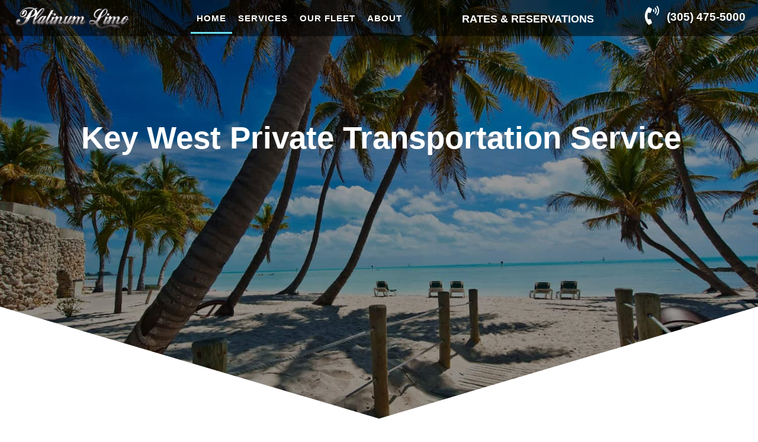

--- FILE ---
content_type: text/html; charset=UTF-8
request_url: https://kw.limo/
body_size: 24054
content:
<!doctype html>
<html lang="en-US">
<head><script>if(navigator.userAgent.match(/MSIE|Internet Explorer/i)||navigator.userAgent.match(/Trident\/7\..*?rv:11/i)){var href=document.location.href;if(!href.match(/[?&]nowprocket/)){if(href.indexOf("?")==-1){if(href.indexOf("#")==-1){document.location.href=href+"?nowprocket=1"}else{document.location.href=href.replace("#","?nowprocket=1#")}}else{if(href.indexOf("#")==-1){document.location.href=href+"&nowprocket=1"}else{document.location.href=href.replace("#","&nowprocket=1#")}}}}</script><script>class RocketLazyLoadScripts{constructor(e){this.triggerEvents=e,this.eventOptions={passive:!0},this.userEventListener=this.triggerListener.bind(this),this.delayedScripts={normal:[],async:[],defer:[]},this.allJQueries=[]}_addUserInteractionListener(e){this.triggerEvents.forEach((t=>window.addEventListener(t,e.userEventListener,e.eventOptions)))}_removeUserInteractionListener(e){this.triggerEvents.forEach((t=>window.removeEventListener(t,e.userEventListener,e.eventOptions)))}triggerListener(){this._removeUserInteractionListener(this),"loading"===document.readyState?document.addEventListener("DOMContentLoaded",this._loadEverythingNow.bind(this)):this._loadEverythingNow()}async _loadEverythingNow(){this._delayEventListeners(),this._delayJQueryReady(this),this._handleDocumentWrite(),this._registerAllDelayedScripts(),this._preloadAllScripts(),await this._loadScriptsFromList(this.delayedScripts.normal),await this._loadScriptsFromList(this.delayedScripts.defer),await this._loadScriptsFromList(this.delayedScripts.async),await this._triggerDOMContentLoaded(),await this._triggerWindowLoad(),window.dispatchEvent(new Event("rocket-allScriptsLoaded"))}_registerAllDelayedScripts(){document.querySelectorAll("script[type=rocketlazyloadscript]").forEach((e=>{e.hasAttribute("src")?e.hasAttribute("async")&&!1!==e.async?this.delayedScripts.async.push(e):e.hasAttribute("defer")&&!1!==e.defer||"module"===e.getAttribute("data-rocket-type")?this.delayedScripts.defer.push(e):this.delayedScripts.normal.push(e):this.delayedScripts.normal.push(e)}))}async _transformScript(e){return await this._requestAnimFrame(),new Promise((t=>{const n=document.createElement("script");let i;[...e.attributes].forEach((e=>{let t=e.nodeName;"type"!==t&&("data-rocket-type"===t&&(t="type",i=e.nodeValue),n.setAttribute(t,e.nodeValue))})),e.hasAttribute("src")&&this._isValidScriptType(i)?(n.addEventListener("load",t),n.addEventListener("error",t)):(n.text=e.text,t()),e.parentNode.replaceChild(n,e)}))}_isValidScriptType(e){return!e||""===e||"string"==typeof e&&["text/javascript","text/x-javascript","text/ecmascript","text/jscript","application/javascript","application/x-javascript","application/ecmascript","application/jscript","module"].includes(e.toLowerCase())}async _loadScriptsFromList(e){const t=e.shift();return t?(await this._transformScript(t),this._loadScriptsFromList(e)):Promise.resolve()}_preloadAllScripts(){var e=document.createDocumentFragment();[...this.delayedScripts.normal,...this.delayedScripts.defer,...this.delayedScripts.async].forEach((t=>{const n=t.getAttribute("src");if(n){const t=document.createElement("link");t.href=n,t.rel="preload",t.as="script",e.appendChild(t)}})),document.head.appendChild(e)}_delayEventListeners(){let e={};function t(t,n){!function(t){function n(n){return e[t].eventsToRewrite.indexOf(n)>=0?"rocket-"+n:n}e[t]||(e[t]={originalFunctions:{add:t.addEventListener,remove:t.removeEventListener},eventsToRewrite:[]},t.addEventListener=function(){arguments[0]=n(arguments[0]),e[t].originalFunctions.add.apply(t,arguments)},t.removeEventListener=function(){arguments[0]=n(arguments[0]),e[t].originalFunctions.remove.apply(t,arguments)})}(t),e[t].eventsToRewrite.push(n)}function n(e,t){const n=e[t];Object.defineProperty(e,t,{get:n||function(){},set:n=>{e["rocket"+t]=n}})}t(document,"DOMContentLoaded"),t(window,"DOMContentLoaded"),t(window,"load"),t(window,"pageshow"),t(document,"readystatechange"),n(document,"onreadystatechange"),n(window,"onload"),n(window,"onpageshow")}_delayJQueryReady(e){let t=window.jQuery;Object.defineProperty(window,"jQuery",{get:()=>t,set(n){if(n&&n.fn&&!e.allJQueries.includes(n)){n.fn.ready=n.fn.init.prototype.ready=function(t){e.domReadyFired?t.bind(document)(n):document.addEventListener("rocket-DOMContentLoaded",(()=>t.bind(document)(n)))};const t=n.fn.on;n.fn.on=n.fn.init.prototype.on=function(){if(this[0]===window){function e(e){return e.split(" ").map((e=>"load"===e||0===e.indexOf("load.")?"rocket-jquery-load":e)).join(" ")}"string"==typeof arguments[0]||arguments[0]instanceof String?arguments[0]=e(arguments[0]):"object"==typeof arguments[0]&&Object.keys(arguments[0]).forEach((t=>{delete Object.assign(arguments[0],{[e(t)]:arguments[0][t]})[t]}))}return t.apply(this,arguments),this},e.allJQueries.push(n)}t=n}})}async _triggerDOMContentLoaded(){this.domReadyFired=!0,await this._requestAnimFrame(),document.dispatchEvent(new Event("rocket-DOMContentLoaded")),await this._requestAnimFrame(),window.dispatchEvent(new Event("rocket-DOMContentLoaded")),await this._requestAnimFrame(),document.dispatchEvent(new Event("rocket-readystatechange")),await this._requestAnimFrame(),document.rocketonreadystatechange&&document.rocketonreadystatechange()}async _triggerWindowLoad(){await this._requestAnimFrame(),window.dispatchEvent(new Event("rocket-load")),await this._requestAnimFrame(),window.rocketonload&&window.rocketonload(),await this._requestAnimFrame(),this.allJQueries.forEach((e=>e(window).trigger("rocket-jquery-load"))),window.dispatchEvent(new Event("rocket-pageshow")),await this._requestAnimFrame(),window.rocketonpageshow&&window.rocketonpageshow()}_handleDocumentWrite(){const e=new Map;document.write=document.writeln=function(t){const n=document.currentScript,i=document.createRange(),r=n.parentElement;let a=e.get(n);void 0===a&&(a=n.nextSibling,e.set(n,a));const o=document.createDocumentFragment();i.setStart(o,0),o.appendChild(i.createContextualFragment(t)),r.insertBefore(o,a)}}async _requestAnimFrame(){return new Promise((e=>requestAnimationFrame(e)))}static run(){const e=new RocketLazyLoadScripts(["keydown","mousemove","touchmove","touchstart","touchend","touchcancel","touchforcechange","wheel"]);e._addUserInteractionListener(e)}}RocketLazyLoadScripts.run();
</script>
	<meta charset="UTF-8">
	<meta name="viewport" content="width=device-width, initial-scale=1">
	<link rel="profile" href="https://gmpg.org/xfn/11">
	<title>Platinum Limo Key West | SUVs &amp; Sprinter Vans in Key West</title>

            <script data-no-defer="1" data-ezscrex="false" data-cfasync="false" data-pagespeed-no-defer data-cookieconsent="ignore">
                var ctPublicFunctions = {"_ajax_nonce":"fda62841e6","_rest_nonce":"d4d9eed110","_ajax_url":"\/wp-admin\/admin-ajax.php","_rest_url":"https:\/\/kw.limo\/wp-json\/","data__cookies_type":"none","data__ajax_type":"rest","data__bot_detector_enabled":"1","data__frontend_data_log_enabled":1,"cookiePrefix":"","wprocket_detected":true,"host_url":"kw.limo","text__ee_click_to_select":"Click to select the whole data","text__ee_original_email":"The complete one is","text__ee_got_it":"Got it","text__ee_blocked":"Blocked","text__ee_cannot_connect":"Cannot connect","text__ee_cannot_decode":"Can not decode email. Unknown reason","text__ee_email_decoder":"CleanTalk email decoder","text__ee_wait_for_decoding":"The magic is on the way!","text__ee_decoding_process":"Please wait a few seconds while we decode the contact data."}
            </script>
        
            <script data-no-defer="1" data-ezscrex="false" data-cfasync="false" data-pagespeed-no-defer data-cookieconsent="ignore">
                var ctPublic = {"_ajax_nonce":"fda62841e6","settings__forms__check_internal":"0","settings__forms__check_external":"0","settings__forms__force_protection":0,"settings__forms__search_test":"1","settings__forms__wc_add_to_cart":"0","settings__data__bot_detector_enabled":"1","settings__sfw__anti_crawler":0,"blog_home":"https:\/\/kw.limo\/","pixel__setting":"3","pixel__enabled":true,"pixel__url":null,"data__email_check_before_post":"1","data__email_check_exist_post":"1","data__cookies_type":"none","data__key_is_ok":true,"data__visible_fields_required":true,"wl_brandname":"Spam Killer by Page1Ranking","wl_brandname_short":"Spam Killer by Page1Ranking","ct_checkjs_key":"459b3f2b05fbee3a13e9d867aa4a03c946b91068016555a13f8b7a0c2333e805","emailEncoderPassKey":"064ed9e0c09285b1df34171d19fb750c","bot_detector_forms_excluded":"W10=","advancedCacheExists":true,"varnishCacheExists":false,"wc_ajax_add_to_cart":false}
            </script>
        <meta name="dc.title" content="Platinum Limo Key West | SUVs &amp; Sprinter Vans in Key West">
<meta name="dc.description" content="We offer that luxury link between your Aircraft and your Resort, Yacht, or Marina when visiting Key West. ">
<meta name="dc.relation" content="https://kw.limo/">
<meta name="dc.source" content="https://kw.limo/">
<meta name="dc.language" content="en_US">
<meta name="description" content="We offer that luxury link between your Aircraft and your Resort, Yacht, or Marina when visiting Key West. ">
<meta name="robots" content="index, follow, max-snippet:-1, max-image-preview:large, max-video-preview:-1">
<link rel="canonical" href="https://kw.limo/">
<script id="website-schema" type="application/ld+json">{"@context":"https:\/\/schema.org","@type":"WebSite","name":"Key West Limousines","alternateName":"Platinum Limo Key West, Luxury Transportation in Key West","description":"Key West Airport Transportation, Wedding Limousines, SUV, sedans, point to point transportation, luxury transport.","url":"https:\/\/kw.limo"}</script>
<meta property="og:url" content="https://kw.limo/">
<meta property="og:site_name" content="Platinum Limo Key West, Luxury Transportation in Key West">
<meta property="og:locale" content="en_US">
<meta property="og:type" content="website">
<meta property="og:title" content="Platinum Limo Key West | SUVs &amp; Sprinter Vans in Key West">
<meta property="og:description" content="We offer that luxury link between your Aircraft and your Resort, Yacht, or Marina when visiting Key West. ">
<meta property="og:image" content="https://kw.limo/wp-content/uploads/2020/12/20200806_115809-scaled.jpg">
<meta property="og:image:secure_url" content="https://kw.limo/wp-content/uploads/2020/12/20200806_115809-scaled.jpg">
<meta property="og:image:width" content="2560">
<meta property="og:image:height" content="1545">
<meta property="og:image:alt" content="Airport transfer Key West">
<meta name="twitter:card" content="summary">
<meta name="twitter:title" content="Platinum Limo Key West | SUVs &amp; Sprinter Vans in Key West">
<meta name="twitter:description" content="We offer that luxury link between your Aircraft and your Resort, Yacht, or Marina when visiting Key West. ">
<meta name="twitter:image" content="https://kw.limo/wp-content/uploads/2020/12/20200806_115809-scaled.jpg">
<link rel='dns-prefetch' href='//fd.cleantalk.org' />

<link rel="alternate" type="application/rss+xml" title="Platinum Limo Key West, Luxury Transportation in Key West &raquo; Feed" href="https://kw.limo/feed/" />
<link rel="alternate" type="application/rss+xml" title="Platinum Limo Key West, Luxury Transportation in Key West &raquo; Comments Feed" href="https://kw.limo/comments/feed/" />
<script type="application/ld+json">{"@context":"https:\/\/schema.org","@type":"Organization","name":"Key West SUVS","url":"https:\/\/kw.limo","alternateName":"Platinum Limo Key West, Luxury Transportation in Key West","description":"Platinum Limo Key West, Luxury Transportation in Key West","logo":"https:\/\/kw.limo\/wp-content\/uploads\/2020\/12\/20200806_115809-scaled.jpg","sameAs":["https:\/\/www.facebook.com\/pages\/category\/Limo-Service\/Keys-SUVs-842328879285804\/"],"contactPoint":[{"@type":"ContactPoint","contactType":"customer support"}]}</script>
		<link rel="alternate" title="oEmbed (JSON)" type="application/json+oembed" href="https://kw.limo/wp-json/oembed/1.0/embed?url=https%3A%2F%2Fkw.limo%2F" />
<link rel="alternate" title="oEmbed (XML)" type="text/xml+oembed" href="https://kw.limo/wp-json/oembed/1.0/embed?url=https%3A%2F%2Fkw.limo%2F&#038;format=xml" />
<style id='wp-img-auto-sizes-contain-inline-css'>
img:is([sizes=auto i],[sizes^="auto," i]){contain-intrinsic-size:3000px 1500px}
/*# sourceURL=wp-img-auto-sizes-contain-inline-css */
</style>
<style id='wp-emoji-styles-inline-css'>

	img.wp-smiley, img.emoji {
		display: inline !important;
		border: none !important;
		box-shadow: none !important;
		height: 1em !important;
		width: 1em !important;
		margin: 0 0.07em !important;
		vertical-align: -0.1em !important;
		background: none !important;
		padding: 0 !important;
	}
/*# sourceURL=wp-emoji-styles-inline-css */
</style>
<link rel='stylesheet' id='wp-block-library-css' href='https://kw.limo/wp-includes/css/dist/block-library/style.min.css?ver=6.9' media='all' />
<style id='global-styles-inline-css'>
:root{--wp--preset--aspect-ratio--square: 1;--wp--preset--aspect-ratio--4-3: 4/3;--wp--preset--aspect-ratio--3-4: 3/4;--wp--preset--aspect-ratio--3-2: 3/2;--wp--preset--aspect-ratio--2-3: 2/3;--wp--preset--aspect-ratio--16-9: 16/9;--wp--preset--aspect-ratio--9-16: 9/16;--wp--preset--color--black: #000000;--wp--preset--color--cyan-bluish-gray: #abb8c3;--wp--preset--color--white: #ffffff;--wp--preset--color--pale-pink: #f78da7;--wp--preset--color--vivid-red: #cf2e2e;--wp--preset--color--luminous-vivid-orange: #ff6900;--wp--preset--color--luminous-vivid-amber: #fcb900;--wp--preset--color--light-green-cyan: #7bdcb5;--wp--preset--color--vivid-green-cyan: #00d084;--wp--preset--color--pale-cyan-blue: #8ed1fc;--wp--preset--color--vivid-cyan-blue: #0693e3;--wp--preset--color--vivid-purple: #9b51e0;--wp--preset--gradient--vivid-cyan-blue-to-vivid-purple: linear-gradient(135deg,rgb(6,147,227) 0%,rgb(155,81,224) 100%);--wp--preset--gradient--light-green-cyan-to-vivid-green-cyan: linear-gradient(135deg,rgb(122,220,180) 0%,rgb(0,208,130) 100%);--wp--preset--gradient--luminous-vivid-amber-to-luminous-vivid-orange: linear-gradient(135deg,rgb(252,185,0) 0%,rgb(255,105,0) 100%);--wp--preset--gradient--luminous-vivid-orange-to-vivid-red: linear-gradient(135deg,rgb(255,105,0) 0%,rgb(207,46,46) 100%);--wp--preset--gradient--very-light-gray-to-cyan-bluish-gray: linear-gradient(135deg,rgb(238,238,238) 0%,rgb(169,184,195) 100%);--wp--preset--gradient--cool-to-warm-spectrum: linear-gradient(135deg,rgb(74,234,220) 0%,rgb(151,120,209) 20%,rgb(207,42,186) 40%,rgb(238,44,130) 60%,rgb(251,105,98) 80%,rgb(254,248,76) 100%);--wp--preset--gradient--blush-light-purple: linear-gradient(135deg,rgb(255,206,236) 0%,rgb(152,150,240) 100%);--wp--preset--gradient--blush-bordeaux: linear-gradient(135deg,rgb(254,205,165) 0%,rgb(254,45,45) 50%,rgb(107,0,62) 100%);--wp--preset--gradient--luminous-dusk: linear-gradient(135deg,rgb(255,203,112) 0%,rgb(199,81,192) 50%,rgb(65,88,208) 100%);--wp--preset--gradient--pale-ocean: linear-gradient(135deg,rgb(255,245,203) 0%,rgb(182,227,212) 50%,rgb(51,167,181) 100%);--wp--preset--gradient--electric-grass: linear-gradient(135deg,rgb(202,248,128) 0%,rgb(113,206,126) 100%);--wp--preset--gradient--midnight: linear-gradient(135deg,rgb(2,3,129) 0%,rgb(40,116,252) 100%);--wp--preset--font-size--small: 13px;--wp--preset--font-size--medium: 20px;--wp--preset--font-size--large: 36px;--wp--preset--font-size--x-large: 42px;--wp--preset--spacing--20: 0.44rem;--wp--preset--spacing--30: 0.67rem;--wp--preset--spacing--40: 1rem;--wp--preset--spacing--50: 1.5rem;--wp--preset--spacing--60: 2.25rem;--wp--preset--spacing--70: 3.38rem;--wp--preset--spacing--80: 5.06rem;--wp--preset--shadow--natural: 6px 6px 9px rgba(0, 0, 0, 0.2);--wp--preset--shadow--deep: 12px 12px 50px rgba(0, 0, 0, 0.4);--wp--preset--shadow--sharp: 6px 6px 0px rgba(0, 0, 0, 0.2);--wp--preset--shadow--outlined: 6px 6px 0px -3px rgb(255, 255, 255), 6px 6px rgb(0, 0, 0);--wp--preset--shadow--crisp: 6px 6px 0px rgb(0, 0, 0);}:root { --wp--style--global--content-size: 800px;--wp--style--global--wide-size: 1200px; }:where(body) { margin: 0; }.wp-site-blocks > .alignleft { float: left; margin-right: 2em; }.wp-site-blocks > .alignright { float: right; margin-left: 2em; }.wp-site-blocks > .aligncenter { justify-content: center; margin-left: auto; margin-right: auto; }:where(.wp-site-blocks) > * { margin-block-start: 24px; margin-block-end: 0; }:where(.wp-site-blocks) > :first-child { margin-block-start: 0; }:where(.wp-site-blocks) > :last-child { margin-block-end: 0; }:root { --wp--style--block-gap: 24px; }:root :where(.is-layout-flow) > :first-child{margin-block-start: 0;}:root :where(.is-layout-flow) > :last-child{margin-block-end: 0;}:root :where(.is-layout-flow) > *{margin-block-start: 24px;margin-block-end: 0;}:root :where(.is-layout-constrained) > :first-child{margin-block-start: 0;}:root :where(.is-layout-constrained) > :last-child{margin-block-end: 0;}:root :where(.is-layout-constrained) > *{margin-block-start: 24px;margin-block-end: 0;}:root :where(.is-layout-flex){gap: 24px;}:root :where(.is-layout-grid){gap: 24px;}.is-layout-flow > .alignleft{float: left;margin-inline-start: 0;margin-inline-end: 2em;}.is-layout-flow > .alignright{float: right;margin-inline-start: 2em;margin-inline-end: 0;}.is-layout-flow > .aligncenter{margin-left: auto !important;margin-right: auto !important;}.is-layout-constrained > .alignleft{float: left;margin-inline-start: 0;margin-inline-end: 2em;}.is-layout-constrained > .alignright{float: right;margin-inline-start: 2em;margin-inline-end: 0;}.is-layout-constrained > .aligncenter{margin-left: auto !important;margin-right: auto !important;}.is-layout-constrained > :where(:not(.alignleft):not(.alignright):not(.alignfull)){max-width: var(--wp--style--global--content-size);margin-left: auto !important;margin-right: auto !important;}.is-layout-constrained > .alignwide{max-width: var(--wp--style--global--wide-size);}body .is-layout-flex{display: flex;}.is-layout-flex{flex-wrap: wrap;align-items: center;}.is-layout-flex > :is(*, div){margin: 0;}body .is-layout-grid{display: grid;}.is-layout-grid > :is(*, div){margin: 0;}body{padding-top: 0px;padding-right: 0px;padding-bottom: 0px;padding-left: 0px;}a:where(:not(.wp-element-button)){text-decoration: underline;}:root :where(.wp-element-button, .wp-block-button__link){background-color: #32373c;border-width: 0;color: #fff;font-family: inherit;font-size: inherit;font-style: inherit;font-weight: inherit;letter-spacing: inherit;line-height: inherit;padding-top: calc(0.667em + 2px);padding-right: calc(1.333em + 2px);padding-bottom: calc(0.667em + 2px);padding-left: calc(1.333em + 2px);text-decoration: none;text-transform: inherit;}.has-black-color{color: var(--wp--preset--color--black) !important;}.has-cyan-bluish-gray-color{color: var(--wp--preset--color--cyan-bluish-gray) !important;}.has-white-color{color: var(--wp--preset--color--white) !important;}.has-pale-pink-color{color: var(--wp--preset--color--pale-pink) !important;}.has-vivid-red-color{color: var(--wp--preset--color--vivid-red) !important;}.has-luminous-vivid-orange-color{color: var(--wp--preset--color--luminous-vivid-orange) !important;}.has-luminous-vivid-amber-color{color: var(--wp--preset--color--luminous-vivid-amber) !important;}.has-light-green-cyan-color{color: var(--wp--preset--color--light-green-cyan) !important;}.has-vivid-green-cyan-color{color: var(--wp--preset--color--vivid-green-cyan) !important;}.has-pale-cyan-blue-color{color: var(--wp--preset--color--pale-cyan-blue) !important;}.has-vivid-cyan-blue-color{color: var(--wp--preset--color--vivid-cyan-blue) !important;}.has-vivid-purple-color{color: var(--wp--preset--color--vivid-purple) !important;}.has-black-background-color{background-color: var(--wp--preset--color--black) !important;}.has-cyan-bluish-gray-background-color{background-color: var(--wp--preset--color--cyan-bluish-gray) !important;}.has-white-background-color{background-color: var(--wp--preset--color--white) !important;}.has-pale-pink-background-color{background-color: var(--wp--preset--color--pale-pink) !important;}.has-vivid-red-background-color{background-color: var(--wp--preset--color--vivid-red) !important;}.has-luminous-vivid-orange-background-color{background-color: var(--wp--preset--color--luminous-vivid-orange) !important;}.has-luminous-vivid-amber-background-color{background-color: var(--wp--preset--color--luminous-vivid-amber) !important;}.has-light-green-cyan-background-color{background-color: var(--wp--preset--color--light-green-cyan) !important;}.has-vivid-green-cyan-background-color{background-color: var(--wp--preset--color--vivid-green-cyan) !important;}.has-pale-cyan-blue-background-color{background-color: var(--wp--preset--color--pale-cyan-blue) !important;}.has-vivid-cyan-blue-background-color{background-color: var(--wp--preset--color--vivid-cyan-blue) !important;}.has-vivid-purple-background-color{background-color: var(--wp--preset--color--vivid-purple) !important;}.has-black-border-color{border-color: var(--wp--preset--color--black) !important;}.has-cyan-bluish-gray-border-color{border-color: var(--wp--preset--color--cyan-bluish-gray) !important;}.has-white-border-color{border-color: var(--wp--preset--color--white) !important;}.has-pale-pink-border-color{border-color: var(--wp--preset--color--pale-pink) !important;}.has-vivid-red-border-color{border-color: var(--wp--preset--color--vivid-red) !important;}.has-luminous-vivid-orange-border-color{border-color: var(--wp--preset--color--luminous-vivid-orange) !important;}.has-luminous-vivid-amber-border-color{border-color: var(--wp--preset--color--luminous-vivid-amber) !important;}.has-light-green-cyan-border-color{border-color: var(--wp--preset--color--light-green-cyan) !important;}.has-vivid-green-cyan-border-color{border-color: var(--wp--preset--color--vivid-green-cyan) !important;}.has-pale-cyan-blue-border-color{border-color: var(--wp--preset--color--pale-cyan-blue) !important;}.has-vivid-cyan-blue-border-color{border-color: var(--wp--preset--color--vivid-cyan-blue) !important;}.has-vivid-purple-border-color{border-color: var(--wp--preset--color--vivid-purple) !important;}.has-vivid-cyan-blue-to-vivid-purple-gradient-background{background: var(--wp--preset--gradient--vivid-cyan-blue-to-vivid-purple) !important;}.has-light-green-cyan-to-vivid-green-cyan-gradient-background{background: var(--wp--preset--gradient--light-green-cyan-to-vivid-green-cyan) !important;}.has-luminous-vivid-amber-to-luminous-vivid-orange-gradient-background{background: var(--wp--preset--gradient--luminous-vivid-amber-to-luminous-vivid-orange) !important;}.has-luminous-vivid-orange-to-vivid-red-gradient-background{background: var(--wp--preset--gradient--luminous-vivid-orange-to-vivid-red) !important;}.has-very-light-gray-to-cyan-bluish-gray-gradient-background{background: var(--wp--preset--gradient--very-light-gray-to-cyan-bluish-gray) !important;}.has-cool-to-warm-spectrum-gradient-background{background: var(--wp--preset--gradient--cool-to-warm-spectrum) !important;}.has-blush-light-purple-gradient-background{background: var(--wp--preset--gradient--blush-light-purple) !important;}.has-blush-bordeaux-gradient-background{background: var(--wp--preset--gradient--blush-bordeaux) !important;}.has-luminous-dusk-gradient-background{background: var(--wp--preset--gradient--luminous-dusk) !important;}.has-pale-ocean-gradient-background{background: var(--wp--preset--gradient--pale-ocean) !important;}.has-electric-grass-gradient-background{background: var(--wp--preset--gradient--electric-grass) !important;}.has-midnight-gradient-background{background: var(--wp--preset--gradient--midnight) !important;}.has-small-font-size{font-size: var(--wp--preset--font-size--small) !important;}.has-medium-font-size{font-size: var(--wp--preset--font-size--medium) !important;}.has-large-font-size{font-size: var(--wp--preset--font-size--large) !important;}.has-x-large-font-size{font-size: var(--wp--preset--font-size--x-large) !important;}
/*# sourceURL=global-styles-inline-css */
</style>

<link rel='stylesheet' id='cleantalk-public-css-css' href='https://kw.limo/wp-content/plugins/cleantalk-spam-protect/css/cleantalk-public.min.css?ver=6.70.1_1767807767' media='all' />
<link rel='stylesheet' id='cleantalk-email-decoder-css-css' href='https://kw.limo/wp-content/plugins/cleantalk-spam-protect/css/cleantalk-email-decoder.min.css?ver=6.70.1_1767807767' media='all' />
<link rel='stylesheet' id='hello-elementor-css' href='https://kw.limo/wp-content/themes/hello-elementor/assets/css/reset.css?ver=3.4.5' media='all' />
<link rel='stylesheet' id='hello-elementor-theme-style-css' href='https://kw.limo/wp-content/themes/hello-elementor/assets/css/theme.css?ver=3.4.5' media='all' />
<link rel='stylesheet' id='chld_thm_cfg_separate-css' href='https://kw.limo/wp-content/themes/hello-elementor-child/ctc-style.css?ver=6.9' media='all' />
<link rel='stylesheet' id='hello-elementor-header-footer-css' href='https://kw.limo/wp-content/themes/hello-elementor/assets/css/header-footer.css?ver=3.4.5' media='all' />
<link rel='stylesheet' id='elementor-icons-css' href='https://kw.limo/wp-content/plugins/elementor/assets/lib/eicons/css/elementor-icons.min.css?ver=5.14.0' media='all' />
<link rel='stylesheet' id='elementor-frontend-legacy-css' href='https://kw.limo/wp-content/plugins/elementor/assets/css/frontend-legacy.min.css?ver=3.5.6' media='all' />
<link rel='stylesheet' id='elementor-frontend-css' href='https://kw.limo/wp-content/plugins/elementor/assets/css/frontend.min.css?ver=3.5.6' media='all' />
<link rel='stylesheet' id='elementor-post-773-css' href='https://kw.limo/wp-content/uploads/elementor/css/post-773.css?ver=1656621686' media='all' />
<link rel='stylesheet' id='elementor-pro-css' href='https://kw.limo/wp-content/plugins/elementor-pro/assets/css/frontend.min.css?ver=3.5.2' media='all' />
<link rel='stylesheet' id='uael-frontend-css' href='https://kw.limo/wp-content/plugins/ultimate-elementor/assets/min-css/uael-frontend.min.css?ver=1.41.1' media='all' />
<link rel='stylesheet' id='wpforms-modern-full-css' href='https://kw.limo/wp-content/plugins/wpforms-lite/assets/css/frontend/modern/wpforms-full.min.css?ver=1.9.8.7' media='all' />
<style id='wpforms-modern-full-inline-css'>
:root {
				--wpforms-field-border-radius: 3px;
--wpforms-field-border-style: solid;
--wpforms-field-border-size: 1px;
--wpforms-field-background-color: #ffffff;
--wpforms-field-border-color: rgba( 0, 0, 0, 0.25 );
--wpforms-field-border-color-spare: rgba( 0, 0, 0, 0.25 );
--wpforms-field-text-color: rgba( 0, 0, 0, 0.7 );
--wpforms-field-menu-color: #ffffff;
--wpforms-label-color: rgba( 0, 0, 0, 0.85 );
--wpforms-label-sublabel-color: rgba( 0, 0, 0, 0.55 );
--wpforms-label-error-color: #d63637;
--wpforms-button-border-radius: 3px;
--wpforms-button-border-style: none;
--wpforms-button-border-size: 1px;
--wpforms-button-background-color: #066aab;
--wpforms-button-border-color: #066aab;
--wpforms-button-text-color: #ffffff;
--wpforms-page-break-color: #066aab;
--wpforms-background-image: none;
--wpforms-background-position: center center;
--wpforms-background-repeat: no-repeat;
--wpforms-background-size: cover;
--wpforms-background-width: 100px;
--wpforms-background-height: 100px;
--wpforms-background-color: rgba( 0, 0, 0, 0 );
--wpforms-background-url: none;
--wpforms-container-padding: 0px;
--wpforms-container-border-style: none;
--wpforms-container-border-width: 1px;
--wpforms-container-border-color: #000000;
--wpforms-container-border-radius: 3px;
--wpforms-field-size-input-height: 43px;
--wpforms-field-size-input-spacing: 15px;
--wpforms-field-size-font-size: 16px;
--wpforms-field-size-line-height: 19px;
--wpforms-field-size-padding-h: 14px;
--wpforms-field-size-checkbox-size: 16px;
--wpforms-field-size-sublabel-spacing: 5px;
--wpforms-field-size-icon-size: 1;
--wpforms-label-size-font-size: 16px;
--wpforms-label-size-line-height: 19px;
--wpforms-label-size-sublabel-font-size: 14px;
--wpforms-label-size-sublabel-line-height: 17px;
--wpforms-button-size-font-size: 17px;
--wpforms-button-size-height: 41px;
--wpforms-button-size-padding-h: 15px;
--wpforms-button-size-margin-top: 10px;
--wpforms-container-shadow-size-box-shadow: none;
			}
/*# sourceURL=wpforms-modern-full-inline-css */
</style>
<link rel='stylesheet' id='uael-teammember-social-icons-css' href='https://kw.limo/wp-content/plugins/elementor/assets/css/widget-social-icons.min.css?ver=3.24.0' media='all' />
<link rel='stylesheet' id='uael-social-share-icons-brands-css' href='https://kw.limo/wp-content/plugins/elementor/assets/lib/font-awesome/css/brands.css?ver=5.15.3' media='all' />
<link rel='stylesheet' id='uael-social-share-icons-fontawesome-css' href='https://kw.limo/wp-content/plugins/elementor/assets/lib/font-awesome/css/fontawesome.css?ver=5.15.3' media='all' />
<link rel='stylesheet' id='uael-nav-menu-icons-css' href='https://kw.limo/wp-content/plugins/elementor/assets/lib/font-awesome/css/solid.css?ver=5.15.3' media='all' />
<link rel='stylesheet' id='elementor-global-css' href='https://kw.limo/wp-content/uploads/elementor/css/global.css?ver=1656621686' media='all' />
<link rel='stylesheet' id='elementor-post-23-css' href='https://kw.limo/wp-content/uploads/elementor/css/post-23.css?ver=1714073862' media='all' />
<link rel='stylesheet' id='elementor-post-33-css' href='https://kw.limo/wp-content/uploads/elementor/css/post-33.css?ver=1656621868' media='all' />
<link rel='stylesheet' id='elementor-post-39-css' href='https://kw.limo/wp-content/uploads/elementor/css/post-39.css?ver=1705315895' media='all' />
<link rel='stylesheet' id='elementor-icons-shared-0-css' href='https://kw.limo/wp-content/plugins/elementor/assets/lib/font-awesome/css/fontawesome.min.css?ver=5.15.3' media='all' />
<link rel='stylesheet' id='elementor-icons-fa-solid-css' href='https://kw.limo/wp-content/plugins/elementor/assets/lib/font-awesome/css/solid.min.css?ver=5.15.3' media='all' />
<link rel='stylesheet' id='elementor-icons-fa-brands-css' href='https://kw.limo/wp-content/plugins/elementor/assets/lib/font-awesome/css/brands.min.css?ver=5.15.3' media='all' />
<script type="rocketlazyloadscript" src="https://kw.limo/wp-includes/js/jquery/jquery.min.js?ver=3.7.1" id="jquery-core-js"></script>
<script type="rocketlazyloadscript" src="https://kw.limo/wp-includes/js/jquery/jquery-migrate.min.js?ver=3.4.1" id="jquery-migrate-js"></script>
<script src="https://kw.limo/wp-content/plugins/cleantalk-spam-protect/js/apbct-public-bundle.min.js?ver=6.70.1_1767807767" id="apbct-public-bundle.min-js-js"></script>
<script type="rocketlazyloadscript" src="https://fd.cleantalk.org/ct-bot-detector-wrapper.js?ver=6.70.1" id="ct_bot_detector-js" defer data-wp-strategy="defer"></script>
<link rel="https://api.w.org/" href="https://kw.limo/wp-json/" /><link rel="alternate" title="JSON" type="application/json" href="https://kw.limo/wp-json/wp/v2/pages/23" /><link rel="EditURI" type="application/rsd+xml" title="RSD" href="https://kw.limo/xmlrpc.php?rsd" />
<meta name="generator" content="WordPress 6.9" />
<link rel='shortlink' href='https://kw.limo/' />
<!-- HFCM by 99 Robots - Snippet # 1: Testimonials -->
<script type="rocketlazyloadscript">!function(){window;var e,t=document;e=function(){var e=t.createElement("script");e.defer=!0,e.src="https://cdn.endorsal.io/widgets/widget.min.js";var n=t.getElementsByTagName("script")[0];n.parentNode.insertBefore(e,n),e.onload=function(){NDRSL.init("5e448192a14bbe6df63595cf")}},"interactive"===t.readyState||"complete"===t.readyState?e():t.addEventListener("DOMContentLoaded",e())}();</script>
<!-- /end HFCM by 99 Robots -->
<!-- Google tag (gtag.js) -->
<script type="rocketlazyloadscript" async src="https://www.googletagmanager.com/gtag/js?id=AW-471790429"></script>
<script type="rocketlazyloadscript">
  window.dataLayer = window.dataLayer || [];
  function gtag(){dataLayer.push(arguments);}
  gtag('js', new Date());

  gtag('config', 'AW-471790429');
</script>
<script type="rocketlazyloadscript">
  gtag('config', 'AW-471790429/MIWmCLu495EZEN3m--AB', {
    'phone_conversion_number': '(305) 475-5000'
  });
</script>
<link rel="icon" href="https://kw.limo/wp-content/uploads/2020/06/cropped-icon-keys-suvs2-32x32.png" sizes="32x32" />
<link rel="icon" href="https://kw.limo/wp-content/uploads/2020/06/cropped-icon-keys-suvs2-192x192.png" sizes="192x192" />
<link rel="apple-touch-icon" href="https://kw.limo/wp-content/uploads/2020/06/cropped-icon-keys-suvs2-180x180.png" />
<meta name="msapplication-TileImage" content="https://kw.limo/wp-content/uploads/2020/06/cropped-icon-keys-suvs2-270x270.png" />

<script type="rocketlazyloadscript" async src='https://www.googletagmanager.com/gtag/js?id='></script><script type="rocketlazyloadscript">
window.dataLayer = window.dataLayer || [];
function gtag(){dataLayer.push(arguments);}gtag('js', new Date());
gtag('set', 'cookie_domain', 'auto');
gtag('set', 'cookie_flags', 'SameSite=None;Secure');

 gtag('config', '' , {});

</script>
<link rel='stylesheet' id='e-animations-css' href='https://kw.limo/wp-content/plugins/elementor/assets/lib/animations/animations.min.css?ver=3.5.6' media='all' />
</head>
<body data-rsssl=1 class="home wp-singular page-template-default page page-id-23 wp-custom-logo wp-embed-responsive wp-theme-hello-elementor wp-child-theme-hello-elementor-child hello-elementor-default elementor-default elementor-kit-773 elementor-page elementor-page-23">


<a class="skip-link screen-reader-text" href="#content">Skip to content</a>

		<div data-elementor-type="header" data-elementor-id="33" class="elementor elementor-33 elementor-location-header" data-elementor-settings="[]">
		<div class="elementor-section-wrap">
					<section class="elementor-section elementor-top-section elementor-element elementor-element-18fa37e elementor-section-content-middle elementor-section-boxed elementor-section-height-default elementor-section-height-default" data-id="18fa37e" data-element_type="section" data-settings="{&quot;background_background&quot;:&quot;classic&quot;,&quot;sticky&quot;:&quot;top&quot;,&quot;sticky_effects_offset&quot;:1,&quot;sticky_on&quot;:[&quot;desktop&quot;,&quot;tablet&quot;,&quot;mobile&quot;],&quot;sticky_offset&quot;:0}">
						<div class="elementor-container elementor-column-gap-default">
							<div class="elementor-row">
					<div class="elementor-column elementor-col-25 elementor-top-column elementor-element elementor-element-340453c" data-id="340453c" data-element_type="column">
			<div class="elementor-column-wrap elementor-element-populated">
							<div class="elementor-widget-wrap">
						<div class="elementor-element elementor-element-26327e3 logo elementor-widget elementor-widget-theme-site-logo elementor-widget-image" data-id="26327e3" data-element_type="widget" data-widget_type="theme-site-logo.default">
				<div class="elementor-widget-container">
								<div class="elementor-image">
													<a href="https://kw.limo">
							<img width="300" height="62" src="https://kw.limo/wp-content/uploads/2022/06/cropped-keywest-limo-300x62.png" class="attachment-medium size-medium" alt="keywest limo logo" srcset="https://kw.limo/wp-content/uploads/2022/06/cropped-keywest-limo-300x62.png 300w, https://kw.limo/wp-content/uploads/2022/06/cropped-keywest-limo.png 549w" sizes="(max-width: 300px) 100vw, 300px" />								</a>
														</div>
						</div>
				</div>
						</div>
					</div>
		</div>
				<div class="elementor-column elementor-col-25 elementor-top-column elementor-element elementor-element-6ed9e7e" data-id="6ed9e7e" data-element_type="column">
			<div class="elementor-column-wrap elementor-element-populated">
							<div class="elementor-widget-wrap">
						<div class="elementor-element elementor-element-04b8df8 elementor-nav-menu__align-center elementor-nav-menu--stretch elementor-nav-menu--dropdown-tablet elementor-nav-menu__text-align-aside elementor-nav-menu--toggle elementor-nav-menu--burger elementor-widget elementor-widget-nav-menu" data-id="04b8df8" data-element_type="widget" data-settings="{&quot;full_width&quot;:&quot;stretch&quot;,&quot;layout&quot;:&quot;horizontal&quot;,&quot;submenu_icon&quot;:{&quot;value&quot;:&quot;&lt;i class=\&quot;fas fa-caret-down\&quot;&gt;&lt;\/i&gt;&quot;,&quot;library&quot;:&quot;fa-solid&quot;},&quot;toggle&quot;:&quot;burger&quot;}" data-widget_type="nav-menu.default">
				<div class="elementor-widget-container">
						<nav migration_allowed="1" migrated="0" role="navigation" class="elementor-nav-menu--main elementor-nav-menu__container elementor-nav-menu--layout-horizontal e--pointer-underline e--animation-fade">
				<ul id="menu-1-04b8df8" class="elementor-nav-menu"><li class="menu-item menu-item-type-post_type menu-item-object-page menu-item-home current-menu-item page_item page-item-23 current_page_item menu-item-25"><a href="https://kw.limo/" aria-current="page" class="elementor-item elementor-item-active">Home</a></li>
<li class="menu-item menu-item-type-post_type menu-item-object-page menu-item-has-children menu-item-438"><a href="https://kw.limo/services/" class="elementor-item">Services</a>
<ul class="sub-menu elementor-nav-menu--dropdown">
	<li class="menu-item menu-item-type-post_type menu-item-object-page menu-item-453"><a href="https://kw.limo/services/airport-transfers/" class="elementor-sub-item">Airport Transfers</a></li>
	<li class="menu-item menu-item-type-post_type menu-item-object-page menu-item-456"><a href="https://kw.limo/services/weddings/" class="elementor-sub-item">Weddings</a></li>
	<li class="menu-item menu-item-type-post_type menu-item-object-page menu-item-465"><a href="https://kw.limo/services/corporate-transportation/" class="elementor-sub-item">Corporate Transportation</a></li>
	<li class="menu-item menu-item-type-post_type menu-item-object-page menu-item-472"><a href="https://kw.limo/services/hourly-service/" class="elementor-sub-item">Hourly Service</a></li>
	<li class="menu-item menu-item-type-post_type menu-item-object-page menu-item-479"><a href="https://kw.limo/services/private-transfers/" class="elementor-sub-item">Private Transfers</a></li>
	<li class="menu-item menu-item-type-post_type menu-item-object-page menu-item-487"><a href="https://kw.limo/services/group-transportation/" class="elementor-sub-item">Group Transportation</a></li>
</ul>
</li>
<li class="menu-item menu-item-type-post_type menu-item-object-page menu-item-236"><a href="https://kw.limo/our-fleet/" class="elementor-item">Our Fleet</a></li>
<li class="menu-item menu-item-type-custom menu-item-object-custom menu-item-has-children menu-item-498"><a class="elementor-item">About</a>
<ul class="sub-menu elementor-nav-menu--dropdown">
	<li class="menu-item menu-item-type-post_type menu-item-object-page menu-item-210"><a href="https://kw.limo/our-story/" class="elementor-sub-item">Our Story</a></li>
	<li class="menu-item menu-item-type-post_type menu-item-object-page menu-item-208"><a href="https://kw.limo/testimonials/" class="elementor-sub-item">Testimonials</a></li>
	<li class="menu-item menu-item-type-post_type menu-item-object-page menu-item-841"><a href="https://kw.limo/keys-news/" class="elementor-sub-item">Keys News</a></li>
</ul>
</li>
</ul>			</nav>
					<div class="elementor-menu-toggle" role="button" tabindex="0" aria-label="Menu Toggle" aria-expanded="false">
			<i aria-hidden="true" role="presentation" class="elementor-menu-toggle__icon--open eicon-menu-bar"></i><i aria-hidden="true" role="presentation" class="elementor-menu-toggle__icon--close eicon-close"></i>			<span class="elementor-screen-only">Menu</span>
		</div>
			<nav class="elementor-nav-menu--dropdown elementor-nav-menu__container" role="navigation" aria-hidden="true">
				<ul id="menu-2-04b8df8" class="elementor-nav-menu"><li class="menu-item menu-item-type-post_type menu-item-object-page menu-item-home current-menu-item page_item page-item-23 current_page_item menu-item-25"><a href="https://kw.limo/" aria-current="page" class="elementor-item elementor-item-active" tabindex="-1">Home</a></li>
<li class="menu-item menu-item-type-post_type menu-item-object-page menu-item-has-children menu-item-438"><a href="https://kw.limo/services/" class="elementor-item" tabindex="-1">Services</a>
<ul class="sub-menu elementor-nav-menu--dropdown">
	<li class="menu-item menu-item-type-post_type menu-item-object-page menu-item-453"><a href="https://kw.limo/services/airport-transfers/" class="elementor-sub-item" tabindex="-1">Airport Transfers</a></li>
	<li class="menu-item menu-item-type-post_type menu-item-object-page menu-item-456"><a href="https://kw.limo/services/weddings/" class="elementor-sub-item" tabindex="-1">Weddings</a></li>
	<li class="menu-item menu-item-type-post_type menu-item-object-page menu-item-465"><a href="https://kw.limo/services/corporate-transportation/" class="elementor-sub-item" tabindex="-1">Corporate Transportation</a></li>
	<li class="menu-item menu-item-type-post_type menu-item-object-page menu-item-472"><a href="https://kw.limo/services/hourly-service/" class="elementor-sub-item" tabindex="-1">Hourly Service</a></li>
	<li class="menu-item menu-item-type-post_type menu-item-object-page menu-item-479"><a href="https://kw.limo/services/private-transfers/" class="elementor-sub-item" tabindex="-1">Private Transfers</a></li>
	<li class="menu-item menu-item-type-post_type menu-item-object-page menu-item-487"><a href="https://kw.limo/services/group-transportation/" class="elementor-sub-item" tabindex="-1">Group Transportation</a></li>
</ul>
</li>
<li class="menu-item menu-item-type-post_type menu-item-object-page menu-item-236"><a href="https://kw.limo/our-fleet/" class="elementor-item" tabindex="-1">Our Fleet</a></li>
<li class="menu-item menu-item-type-custom menu-item-object-custom menu-item-has-children menu-item-498"><a class="elementor-item" tabindex="-1">About</a>
<ul class="sub-menu elementor-nav-menu--dropdown">
	<li class="menu-item menu-item-type-post_type menu-item-object-page menu-item-210"><a href="https://kw.limo/our-story/" class="elementor-sub-item" tabindex="-1">Our Story</a></li>
	<li class="menu-item menu-item-type-post_type menu-item-object-page menu-item-208"><a href="https://kw.limo/testimonials/" class="elementor-sub-item" tabindex="-1">Testimonials</a></li>
	<li class="menu-item menu-item-type-post_type menu-item-object-page menu-item-841"><a href="https://kw.limo/keys-news/" class="elementor-sub-item" tabindex="-1">Keys News</a></li>
</ul>
</li>
</ul>			</nav>
				</div>
				</div>
						</div>
					</div>
		</div>
				<div class="elementor-column elementor-col-25 elementor-top-column elementor-element elementor-element-f2c39ba" data-id="f2c39ba" data-element_type="column">
			<div class="elementor-column-wrap elementor-element-populated">
							<div class="elementor-widget-wrap">
						<div class="elementor-element elementor-element-029986b elementor-headline--style-highlight elementor-widget elementor-widget-animated-headline" data-id="029986b" data-element_type="widget" data-settings="{&quot;marker&quot;:&quot;curly&quot;,&quot;highlighted_text&quot;:&quot;Rates &amp; Reservations&quot;,&quot;highlight_animation_duration&quot;:3000,&quot;headline_style&quot;:&quot;highlight&quot;,&quot;loop&quot;:&quot;yes&quot;,&quot;highlight_iteration_delay&quot;:8000}" data-widget_type="animated-headline.default">
				<div class="elementor-widget-container">
						<a href="https://kw.limo/rates/">

					<h3 class="elementor-headline">
				<span class="elementor-headline-dynamic-wrapper elementor-headline-text-wrapper">
					<span class="elementor-headline-dynamic-text elementor-headline-text-active">Rates & Reservations</span>
				</span>
				</h3>
		</a>		</div>
				</div>
						</div>
					</div>
		</div>
				<div class="elementor-column elementor-col-25 elementor-top-column elementor-element elementor-element-7f4f69c" data-id="7f4f69c" data-element_type="column">
			<div class="elementor-column-wrap elementor-element-populated">
							<div class="elementor-widget-wrap">
						<div class="elementor-element elementor-element-75d8943 elementor-position-left elementor-hidden-phone elementor-view-default elementor-vertical-align-top elementor-widget elementor-widget-icon-box" data-id="75d8943" data-element_type="widget" data-widget_type="icon-box.default">
				<div class="elementor-widget-container">
					<div class="elementor-icon-box-wrapper">
						<div class="elementor-icon-box-icon">
				<a class="elementor-icon elementor-animation-buzz" href="tel:+13054755000">
				<i aria-hidden="true" class="fas fa-phone-volume"></i>				</a>
			</div>
						<div class="elementor-icon-box-content">
				<h3 class="elementor-icon-box-title">
					<a href="tel:+13054755000" >
						(305) 475-5000					</a>
				</h3>
							</div>
		</div>
				</div>
				</div>
				<div class="elementor-element elementor-element-29fe9e5 elementor-position-left elementor-hidden-desktop elementor-hidden-tablet elementor-view-default elementor-vertical-align-top elementor-widget elementor-widget-icon-box" data-id="29fe9e5" data-element_type="widget" data-widget_type="icon-box.default">
				<div class="elementor-widget-container">
					<div class="elementor-icon-box-wrapper">
						<div class="elementor-icon-box-icon">
				<a class="elementor-icon elementor-animation-" href="tel:+13054755000">
				<i aria-hidden="true" class="fas fa-phone-volume"></i>				</a>
			</div>
						<div class="elementor-icon-box-content">
				<h3 class="elementor-icon-box-title">
					<a href="tel:+13054755000" >
											</a>
				</h3>
							</div>
		</div>
				</div>
				</div>
						</div>
					</div>
		</div>
								</div>
					</div>
		</section>
				</div>
		</div>
		
<main id="content" class="site-main post-23 page type-page status-publish has-post-thumbnail hentry">

	
	<div class="page-content">
				<div data-elementor-type="wp-page" data-elementor-id="23" class="elementor elementor-23" data-elementor-settings="[]">
						<div class="elementor-inner">
							<div class="elementor-section-wrap">
							<section class="elementor-section elementor-top-section elementor-element elementor-element-29cc9612 elementor-section-content-bottom elementor-section-height-min-height elementor-section-items-top elementor-section-boxed elementor-section-height-default" data-id="29cc9612" data-element_type="section" data-settings="{&quot;background_background&quot;:&quot;classic&quot;,&quot;shape_divider_bottom&quot;:&quot;triangle&quot;,&quot;shape_divider_bottom_negative&quot;:&quot;yes&quot;}">
							<div class="elementor-background-overlay"></div>
						<div class="elementor-shape elementor-shape-bottom" data-negative="true">
			<svg xmlns="http://www.w3.org/2000/svg" viewBox="0 0 1000 100" preserveAspectRatio="none">
	<path class="elementor-shape-fill" d="M500.2,94.7L0,0v100h1000V0L500.2,94.7z"/>
</svg>		</div>
					<div class="elementor-container elementor-column-gap-default">
							<div class="elementor-row">
					<div class="elementor-column elementor-col-100 elementor-top-column elementor-element elementor-element-4e0e4d0" data-id="4e0e4d0" data-element_type="column">
			<div class="elementor-column-wrap elementor-element-populated">
							<div class="elementor-widget-wrap">
						<section class="elementor-section elementor-inner-section elementor-element elementor-element-d27d213 elementor-section-boxed elementor-section-height-default elementor-section-height-default" data-id="d27d213" data-element_type="section">
						<div class="elementor-container elementor-column-gap-default">
							<div class="elementor-row">
					<div class="elementor-column elementor-col-100 elementor-inner-column elementor-element elementor-element-5d63bf4" data-id="5d63bf4" data-element_type="column">
			<div class="elementor-column-wrap elementor-element-populated">
							<div class="elementor-widget-wrap">
						<div class="elementor-element elementor-element-7d3a01f elementor-widget elementor-widget-heading" data-id="7d3a01f" data-element_type="widget" data-widget_type="heading.default">
				<div class="elementor-widget-container">
			<h2 class="elementor-heading-title elementor-size-default">Key West Private Transportation Service</h2>		</div>
				</div>
						</div>
					</div>
		</div>
								</div>
					</div>
		</section>
				<div class="elementor-element elementor-element-2a54b8e1 animated-slow elementor-invisible elementor-widget elementor-widget-heading" data-id="2a54b8e1" data-element_type="widget" data-settings="{&quot;_animation&quot;:&quot;fadeInDown&quot;}" data-widget_type="heading.default">
				<div class="elementor-widget-container">
			<h1 class="elementor-heading-title elementor-size-default">Luxury SUVs &amp; Sprinters</h1>		</div>
				</div>
				<div class="elementor-element elementor-element-22438a4 elementor-align-center elementor-invisible elementor-widget elementor-widget-button" data-id="22438a4" data-element_type="widget" data-settings="{&quot;_animation&quot;:&quot;tada&quot;,&quot;_animation_delay&quot;:1200}" data-widget_type="button.default">
				<div class="elementor-widget-container">
					<div class="elementor-button-wrapper">
			<a href="https://kw.limo/rates/" class="elementor-button-link elementor-button elementor-size-lg elementor-animation-grow" role="button">
						<span class="elementor-button-content-wrapper">
						<span class="elementor-button-text">See Our rates or Book Online</span>
		</span>
					</a>
		</div>
				</div>
				</div>
						</div>
					</div>
		</div>
								</div>
					</div>
		</section>
				<section class="elementor-section elementor-top-section elementor-element elementor-element-480f4ab5 elementor-section-boxed elementor-section-height-default elementor-section-height-default" data-id="480f4ab5" data-element_type="section" data-settings="{&quot;background_background&quot;:&quot;classic&quot;,&quot;shape_divider_bottom&quot;:&quot;triangle&quot;,&quot;shape_divider_bottom_negative&quot;:&quot;yes&quot;}">
					<div class="elementor-shape elementor-shape-bottom" data-negative="true">
			<svg xmlns="http://www.w3.org/2000/svg" viewBox="0 0 1000 100" preserveAspectRatio="none">
	<path class="elementor-shape-fill" d="M500.2,94.7L0,0v100h1000V0L500.2,94.7z"/>
</svg>		</div>
					<div class="elementor-container elementor-column-gap-default">
							<div class="elementor-row">
					<div class="elementor-column elementor-col-100 elementor-top-column elementor-element elementor-element-3808a439" data-id="3808a439" data-element_type="column">
			<div class="elementor-column-wrap elementor-element-populated">
							<div class="elementor-widget-wrap">
						<div class="elementor-element elementor-element-731e45c5 animated-slow elementor-invisible elementor-widget elementor-widget-heading" data-id="731e45c5" data-element_type="widget" data-settings="{&quot;_animation&quot;:&quot;zoomIn&quot;}" data-widget_type="heading.default">
				<div class="elementor-widget-container">
			<h3 class="elementor-heading-title elementor-size-default">Fleet</h3>		</div>
				</div>
				<div class="elementor-element elementor-element-20b6c5f8 elementor-widget-divider--view-line elementor-widget elementor-widget-divider" data-id="20b6c5f8" data-element_type="widget" data-widget_type="divider.default">
				<div class="elementor-widget-container">
					<div class="elementor-divider">
			<span class="elementor-divider-separator">
						</span>
		</div>
				</div>
				</div>
				<section class="elementor-section elementor-inner-section elementor-element elementor-element-602216b elementor-section-boxed elementor-section-height-default elementor-section-height-default" data-id="602216b" data-element_type="section">
						<div class="elementor-container elementor-column-gap-extended">
							<div class="elementor-row">
					<div class="elementor-column elementor-col-33 elementor-inner-column elementor-element elementor-element-bd15d2a animated-slow elementor-invisible" data-id="bd15d2a" data-element_type="column" data-settings="{&quot;animation&quot;:&quot;fadeIn&quot;,&quot;animation_delay&quot;:100}">
			<div class="elementor-column-wrap elementor-element-populated">
							<div class="elementor-widget-wrap">
						<div class="elementor-element elementor-element-968ba9c elementor-cta--valign-middle elementor-cta--skin-classic elementor-animated-content elementor-widget elementor-widget-call-to-action" data-id="968ba9c" data-element_type="widget" data-widget_type="call-to-action.default">
				<div class="elementor-widget-container">
					<div class="elementor-cta">
					<div class="elementor-cta__bg-wrapper">
				<div class="elementor-cta__bg elementor-bg" style="background-image: url(https://kw.limo/wp-content/uploads/2024/04/Navigator-1-768x462.jpg);"></div>
				<div class="elementor-cta__bg-overlay"></div>
			</div>
							<div class="elementor-cta__content">
				
				<h2 class="elementor-cta__title elementor-cta__content-item elementor-content-item">Lincoln Navigator</h2>
									<div class="elementor-cta__description elementor-cta__content-item elementor-content-item">
						(Up to 5 Passengers and 5 Bags)					</div>
				
									<div class="elementor-cta__button-wrapper elementor-cta__content-item elementor-content-item ">
					<a class="elementor-cta__button elementor-button elementor-size-sm" href="https://kw.limo/our-fleet/">
						MORE IMAGES					</a>
					</div>
							</div>
						</div>
				</div>
				</div>
						</div>
					</div>
		</div>
				<div class="elementor-column elementor-col-33 elementor-inner-column elementor-element elementor-element-78fa324 animated-slow elementor-invisible" data-id="78fa324" data-element_type="column" data-settings="{&quot;animation&quot;:&quot;fadeIn&quot;,&quot;animation_delay&quot;:100}">
			<div class="elementor-column-wrap elementor-element-populated">
							<div class="elementor-widget-wrap">
						<div class="elementor-element elementor-element-20e60bd elementor-cta--valign-middle elementor-cta--skin-classic elementor-animated-content elementor-widget elementor-widget-call-to-action" data-id="20e60bd" data-element_type="widget" data-widget_type="call-to-action.default">
				<div class="elementor-widget-container">
					<div class="elementor-cta">
					<div class="elementor-cta__bg-wrapper">
				<div class="elementor-cta__bg elementor-bg" style="background-image: url(https://kw.limo/wp-content/uploads/2022/09/Escalade-1-768x492.png);"></div>
				<div class="elementor-cta__bg-overlay"></div>
			</div>
							<div class="elementor-cta__content">
				
				<h2 class="elementor-cta__title elementor-cta__content-item elementor-content-item">Cadillac Escalade</h2>
									<div class="elementor-cta__description elementor-cta__content-item elementor-content-item">
						(Up to 5 Passengers and 5 Bags)					</div>
				
									<div class="elementor-cta__button-wrapper elementor-cta__content-item elementor-content-item ">
					<a class="elementor-cta__button elementor-button elementor-size-sm" href="https://kw.limo/our-fleet/">
						MORE IMAGES					</a>
					</div>
							</div>
						</div>
				</div>
				</div>
						</div>
					</div>
		</div>
				<div class="elementor-column elementor-col-33 elementor-inner-column elementor-element elementor-element-0e30dd7 animated-slow elementor-invisible" data-id="0e30dd7" data-element_type="column" data-settings="{&quot;animation&quot;:&quot;fadeIn&quot;,&quot;animation_delay&quot;:100}">
			<div class="elementor-column-wrap elementor-element-populated">
							<div class="elementor-widget-wrap">
						<div class="elementor-element elementor-element-e0a67c0 elementor-cta--valign-middle elementor-cta--skin-classic elementor-animated-content elementor-widget elementor-widget-call-to-action" data-id="e0a67c0" data-element_type="widget" data-widget_type="call-to-action.default">
				<div class="elementor-widget-container">
					<div class="elementor-cta">
					<div class="elementor-cta__bg-wrapper">
				<div class="elementor-cta__bg elementor-bg" style="background-image: url(https://kw.limo/wp-content/uploads/2022/09/marcedes-sprinter-key-west-1-768x440.png);"></div>
				<div class="elementor-cta__bg-overlay"></div>
			</div>
							<div class="elementor-cta__content">
				
				<h2 class="elementor-cta__title elementor-cta__content-item elementor-content-item">Mercedes Sprinter Van</h2>
									<div class="elementor-cta__description elementor-cta__content-item elementor-content-item">
						(Up to 10 Passengers and 12 Bags)					</div>
				
									<div class="elementor-cta__button-wrapper elementor-cta__content-item elementor-content-item ">
					<a class="elementor-cta__button elementor-button elementor-size-sm" href="https://kw.limo/our-fleet/">
						MORE IMAGES					</a>
					</div>
							</div>
						</div>
				</div>
				</div>
						</div>
					</div>
		</div>
								</div>
					</div>
		</section>
				<div class="elementor-element elementor-element-d6ea8a4 elementor-widget elementor-widget-spacer" data-id="d6ea8a4" data-element_type="widget" data-widget_type="spacer.default">
				<div class="elementor-widget-container">
					<div class="elementor-spacer">
			<div class="elementor-spacer-inner"></div>
		</div>
				</div>
				</div>
						</div>
					</div>
		</div>
								</div>
					</div>
		</section>
				<section class="elementor-section elementor-top-section elementor-element elementor-element-77ce81f2 elementor-section-boxed elementor-section-height-default elementor-section-height-default" data-id="77ce81f2" data-element_type="section" data-settings="{&quot;background_background&quot;:&quot;classic&quot;,&quot;shape_divider_bottom&quot;:&quot;triangle&quot;,&quot;shape_divider_bottom_negative&quot;:&quot;yes&quot;}">
					<div class="elementor-shape elementor-shape-bottom" data-negative="true">
			<svg xmlns="http://www.w3.org/2000/svg" viewBox="0 0 1000 100" preserveAspectRatio="none">
	<path class="elementor-shape-fill" d="M500.2,94.7L0,0v100h1000V0L500.2,94.7z"/>
</svg>		</div>
					<div class="elementor-container elementor-column-gap-default">
							<div class="elementor-row">
					<div class="elementor-column elementor-col-100 elementor-top-column elementor-element elementor-element-1bfc2d5e" data-id="1bfc2d5e" data-element_type="column">
			<div class="elementor-column-wrap elementor-element-populated">
							<div class="elementor-widget-wrap">
						<section class="elementor-section elementor-inner-section elementor-element elementor-element-67bc0031 elementor-section-boxed elementor-section-height-default elementor-section-height-default" data-id="67bc0031" data-element_type="section">
						<div class="elementor-container elementor-column-gap-default">
							<div class="elementor-row">
					<div class="elementor-column elementor-col-33 elementor-inner-column elementor-element elementor-element-5dac6429" data-id="5dac6429" data-element_type="column">
			<div class="elementor-column-wrap elementor-element-populated">
							<div class="elementor-widget-wrap">
						<div class="elementor-element elementor-element-6e17a005 animated-slow elementor-invisible elementor-widget elementor-widget-heading" data-id="6e17a005" data-element_type="widget" data-settings="{&quot;_animation&quot;:&quot;zoomIn&quot;}" data-widget_type="heading.default">
				<div class="elementor-widget-container">
			<h3 class="elementor-heading-title elementor-size-default">Private Plane Pickups</h3>		</div>
				</div>
				<div class="elementor-element elementor-element-520ef33 elementor-widget-divider--view-line elementor-widget elementor-widget-divider" data-id="520ef33" data-element_type="widget" data-widget_type="divider.default">
				<div class="elementor-widget-container">
					<div class="elementor-divider">
			<span class="elementor-divider-separator">
						</span>
		</div>
				</div>
				</div>
				<div class="elementor-element elementor-element-828b19c animated-slow elementor-invisible elementor-widget elementor-widget-heading" data-id="828b19c" data-element_type="widget" data-settings="{&quot;_animation&quot;:&quot;fadeIn&quot;,&quot;_animation_delay&quot;:100}" data-widget_type="heading.default">
				<div class="elementor-widget-container">
			<div class="elementor-heading-title elementor-size-default">01</div>		</div>
				</div>
				<div class="elementor-element elementor-element-732c474 elementor-widget elementor-widget-image" data-id="732c474" data-element_type="widget" data-widget_type="image.default">
				<div class="elementor-widget-container">
								<div class="elementor-image">
												<img decoding="async" src="https://kw.limo/wp-content/uploads/elementor/thumbs/Corporate_d400-pf9z4nh2087may162yl8awaohhyzh60mv2gw9020kg.jpg" title="Corporate_d400" alt="Airport transfers key west" />														</div>
						</div>
				</div>
				<div class="elementor-element elementor-element-62b1f1f7 animated-slow elementor-invisible elementor-widget elementor-widget-text-editor" data-id="62b1f1f7" data-element_type="widget" data-settings="{&quot;_animation&quot;:&quot;fadeIn&quot;,&quot;_animation_delay&quot;:300}" data-widget_type="text-editor.default">
				<div class="elementor-widget-container">
								<div class="elementor-text-editor elementor-clearfix">
				<p>We have exclusive access to the FBO tarmac to provide personal plane side pickups for the most decerning clientele.</p>					</div>
						</div>
				</div>
				<div class="elementor-element elementor-element-76506b62 elementor-align-center animated-slow elementor-invisible elementor-widget elementor-widget-button" data-id="76506b62" data-element_type="widget" data-settings="{&quot;_animation&quot;:&quot;fadeIn&quot;,&quot;_animation_delay&quot;:400}" data-widget_type="button.default">
				<div class="elementor-widget-container">
					<div class="elementor-button-wrapper">
			<a href="https://kw.limo/services/private-transfers/" class="elementor-button-link elementor-button elementor-size-sm" role="button">
						<span class="elementor-button-content-wrapper">
						<span class="elementor-button-icon elementor-align-icon-right">
				<i aria-hidden="true" class="fas fa-angle-double-right"></i>			</span>
						<span class="elementor-button-text">More Info</span>
		</span>
					</a>
		</div>
				</div>
				</div>
						</div>
					</div>
		</div>
				<div class="elementor-column elementor-col-33 elementor-inner-column elementor-element elementor-element-481660e5" data-id="481660e5" data-element_type="column">
			<div class="elementor-column-wrap elementor-element-populated">
							<div class="elementor-widget-wrap">
						<div class="elementor-element elementor-element-6079573b animated-slow elementor-invisible elementor-widget elementor-widget-heading" data-id="6079573b" data-element_type="widget" data-settings="{&quot;_animation&quot;:&quot;zoomIn&quot;}" data-widget_type="heading.default">
				<div class="elementor-widget-container">
			<h3 class="elementor-heading-title elementor-size-default">To & From the Airport</h3>		</div>
				</div>
				<div class="elementor-element elementor-element-3cf73502 elementor-widget-divider--view-line elementor-widget elementor-widget-divider" data-id="3cf73502" data-element_type="widget" data-widget_type="divider.default">
				<div class="elementor-widget-container">
					<div class="elementor-divider">
			<span class="elementor-divider-separator">
						</span>
		</div>
				</div>
				</div>
				<div class="elementor-element elementor-element-6adad7bc animated-slow elementor-invisible elementor-widget elementor-widget-heading" data-id="6adad7bc" data-element_type="widget" data-settings="{&quot;_animation&quot;:&quot;fadeIn&quot;,&quot;_animation_delay&quot;:100}" data-widget_type="heading.default">
				<div class="elementor-widget-container">
			<div class="elementor-heading-title elementor-size-default">02</div>		</div>
				</div>
				<div class="elementor-element elementor-element-fbcd6ce elementor-widget elementor-widget-image" data-id="fbcd6ce" data-element_type="widget" data-widget_type="image.default">
				<div class="elementor-widget-container">
								<div class="elementor-image">
												<img decoding="async" src="https://kw.limo/wp-content/uploads/elementor/thumbs/Airport-Gator-scaled-pg5qoqjya3aswusti4gfkofcxj2euhlgnour5tngrk.jpg" title="Airport-Gator" alt="Airport-Gator" />														</div>
						</div>
				</div>
				<div class="elementor-element elementor-element-1696423e animated-slow elementor-invisible elementor-widget elementor-widget-text-editor" data-id="1696423e" data-element_type="widget" data-settings="{&quot;_animation&quot;:&quot;fadeIn&quot;,&quot;_animation_delay&quot;:300}" data-widget_type="text-editor.default">
				<div class="elementor-widget-container">
								<div class="elementor-text-editor elementor-clearfix">
				<p>Our company provides transfers to and from Key West International Airport (EYW) with timeliness and dependable service.</p>					</div>
						</div>
				</div>
				<div class="elementor-element elementor-element-1b8d51e7 elementor-align-center animated-slow elementor-invisible elementor-widget elementor-widget-button" data-id="1b8d51e7" data-element_type="widget" data-settings="{&quot;_animation&quot;:&quot;fadeIn&quot;,&quot;_animation_delay&quot;:400}" data-widget_type="button.default">
				<div class="elementor-widget-container">
					<div class="elementor-button-wrapper">
			<a href="https://kw.limo/services/airport-transfers/" class="elementor-button-link elementor-button elementor-size-sm" role="button">
						<span class="elementor-button-content-wrapper">
						<span class="elementor-button-icon elementor-align-icon-right">
				<i aria-hidden="true" class="fas fa-angle-double-right"></i>			</span>
						<span class="elementor-button-text">More Info</span>
		</span>
					</a>
		</div>
				</div>
				</div>
						</div>
					</div>
		</div>
				<div class="elementor-column elementor-col-33 elementor-inner-column elementor-element elementor-element-5accf4f6" data-id="5accf4f6" data-element_type="column">
			<div class="elementor-column-wrap elementor-element-populated">
							<div class="elementor-widget-wrap">
						<div class="elementor-element elementor-element-16ba54f4 animated-slow elementor-invisible elementor-widget elementor-widget-heading" data-id="16ba54f4" data-element_type="widget" data-settings="{&quot;_animation&quot;:&quot;zoomIn&quot;}" data-widget_type="heading.default">
				<div class="elementor-widget-container">
			<h3 class="elementor-heading-title elementor-size-default">Hourly Services</h3>		</div>
				</div>
				<div class="elementor-element elementor-element-2727a5fc elementor-widget-divider--view-line elementor-widget elementor-widget-divider" data-id="2727a5fc" data-element_type="widget" data-widget_type="divider.default">
				<div class="elementor-widget-container">
					<div class="elementor-divider">
			<span class="elementor-divider-separator">
						</span>
		</div>
				</div>
				</div>
				<div class="elementor-element elementor-element-2c120d46 animated-slow elementor-invisible elementor-widget elementor-widget-heading" data-id="2c120d46" data-element_type="widget" data-settings="{&quot;_animation&quot;:&quot;fadeIn&quot;,&quot;_animation_delay&quot;:100}" data-widget_type="heading.default">
				<div class="elementor-widget-container">
			<div class="elementor-heading-title elementor-size-default">03</div>		</div>
				</div>
				<div class="elementor-element elementor-element-8d56269 elementor-widget elementor-widget-image" data-id="8d56269" data-element_type="widget" data-widget_type="image.default">
				<div class="elementor-widget-container">
								<div class="elementor-image">
												<img decoding="async" src="https://kw.limo/wp-content/uploads/elementor/thumbs/key-west-wedding-transportation-pnd09wjeo5fnjh12ueib814qatb18mk8x4vswll274.jpg" title="key-west-wedding-transportation" alt="key-west-wedding-transportation" />														</div>
						</div>
				</div>
				<div class="elementor-element elementor-element-380e5179 animated-slow elementor-invisible elementor-widget elementor-widget-text-editor" data-id="380e5179" data-element_type="widget" data-settings="{&quot;_animation&quot;:&quot;fadeIn&quot;,&quot;_animation_delay&quot;:300}" data-widget_type="text-editor.default">
				<div class="elementor-widget-container">
								<div class="elementor-text-editor elementor-clearfix">
				<p>Providing hourly service in Key West for dinners, weddings, or an evening out. We don&#8217;t just say we&#8217;re in Key West&#8230; We are!</p>					</div>
						</div>
				</div>
				<div class="elementor-element elementor-element-36390d9a elementor-align-center animated-slow elementor-invisible elementor-widget elementor-widget-button" data-id="36390d9a" data-element_type="widget" data-settings="{&quot;_animation&quot;:&quot;fadeIn&quot;,&quot;_animation_delay&quot;:400}" data-widget_type="button.default">
				<div class="elementor-widget-container">
					<div class="elementor-button-wrapper">
			<a href="https://kw.limo/services/hourly-service/" class="elementor-button-link elementor-button elementor-size-sm" role="button">
						<span class="elementor-button-content-wrapper">
						<span class="elementor-button-icon elementor-align-icon-right">
				<i aria-hidden="true" class="fas fa-angle-double-right"></i>			</span>
						<span class="elementor-button-text">More Info</span>
		</span>
					</a>
		</div>
				</div>
				</div>
						</div>
					</div>
		</div>
								</div>
					</div>
		</section>
						</div>
					</div>
		</div>
								</div>
					</div>
		</section>
				<section class="elementor-section elementor-top-section elementor-element elementor-element-31c5aa8e elementor-section-height-min-height elementor-section-boxed elementor-section-height-default elementor-section-items-middle" data-id="31c5aa8e" data-element_type="section" data-settings="{&quot;shape_divider_bottom_negative&quot;:&quot;yes&quot;,&quot;shape_divider_bottom&quot;:&quot;triangle&quot;}">
					<div class="elementor-shape elementor-shape-bottom" data-negative="true">
			<svg xmlns="http://www.w3.org/2000/svg" viewBox="0 0 1000 100" preserveAspectRatio="none">
	<path class="elementor-shape-fill" d="M500.2,94.7L0,0v100h1000V0L500.2,94.7z"/>
</svg>		</div>
					<div class="elementor-container elementor-column-gap-wider">
							<div class="elementor-row">
					<div class="elementor-column elementor-col-50 elementor-top-column elementor-element elementor-element-7f2d96b9" data-id="7f2d96b9" data-element_type="column">
			<div class="elementor-column-wrap elementor-element-populated">
							<div class="elementor-widget-wrap">
						<div class="elementor-element elementor-element-6af063f1 animated-slow elementor-invisible elementor-widget elementor-widget-heading" data-id="6af063f1" data-element_type="widget" data-settings="{&quot;_animation&quot;:&quot;zoomIn&quot;}" data-widget_type="heading.default">
				<div class="elementor-widget-container">
			<h3 class="elementor-heading-title elementor-size-default">History</h3>		</div>
				</div>
				<div class="elementor-element elementor-element-75ae9abb elementor-widget-divider--view-line elementor-widget elementor-widget-divider" data-id="75ae9abb" data-element_type="widget" data-widget_type="divider.default">
				<div class="elementor-widget-container">
					<div class="elementor-divider">
			<span class="elementor-divider-separator">
						</span>
		</div>
				</div>
				</div>
				<div class="elementor-element elementor-element-7917f73d animated-slow elementor-invisible elementor-widget elementor-widget-text-editor" data-id="7917f73d" data-element_type="widget" data-settings="{&quot;_animation&quot;:&quot;fadeIn&quot;,&quot;_animation_delay&quot;:100}" data-widget_type="text-editor.default">
				<div class="elementor-widget-container">
								<div class="elementor-text-editor elementor-clearfix">
				<p style="text-align: center;">At Platinum Limousine, we have more than 35 years experience providing Airport Transportation &amp; Limousine Service.</p><p style="text-align: center;">Our safe, reliable, and professional drivers offer on-time, dependable service. We are committed to providing excellent service by providing the highest quality ground transportation available at a reasonable price.</p>					</div>
						</div>
				</div>
				<div class="elementor-element elementor-element-64defe1d elementor-align-center animated-slow elementor-invisible elementor-widget elementor-widget-button" data-id="64defe1d" data-element_type="widget" data-settings="{&quot;_animation&quot;:&quot;fadeIn&quot;,&quot;_animation_delay&quot;:200}" data-widget_type="button.default">
				<div class="elementor-widget-container">
					<div class="elementor-button-wrapper">
			<a href="https://kw.limo/our-story/" class="elementor-button-link elementor-button elementor-size-sm elementor-animation-float" role="button">
						<span class="elementor-button-content-wrapper">
						<span class="elementor-button-text">Read More</span>
		</span>
					</a>
		</div>
				</div>
				</div>
						</div>
					</div>
		</div>
				<div class="elementor-column elementor-col-50 elementor-top-column elementor-element elementor-element-657ccd87 elementor-hidden-phone" data-id="657ccd87" data-element_type="column">
			<div class="elementor-column-wrap elementor-element-populated">
							<div class="elementor-widget-wrap">
						<div class="elementor-element elementor-element-6f52871 elementor-widget elementor-widget-image" data-id="6f52871" data-element_type="widget" data-widget_type="image.default">
				<div class="elementor-widget-container">
								<div class="elementor-image">
												<img fetchpriority="high" decoding="async" width="701" height="465" src="https://kw.limo/wp-content/uploads/2021/08/limo-key-west-1.fw_.png" class="attachment-medium_large size-medium_large" alt="limo-service-key-west" srcset="https://kw.limo/wp-content/uploads/2021/08/limo-key-west-1.fw_.png 701w, https://kw.limo/wp-content/uploads/2021/08/limo-key-west-1.fw_-300x199.png 300w" sizes="(max-width: 701px) 100vw, 701px" />														</div>
						</div>
				</div>
						</div>
					</div>
		</div>
								</div>
					</div>
		</section>
				<section class="elementor-section elementor-top-section elementor-element elementor-element-4fb9f694 elementor-section-content-middle elementor-section-boxed elementor-section-height-default elementor-section-height-default" data-id="4fb9f694" data-element_type="section" data-settings="{&quot;background_background&quot;:&quot;classic&quot;,&quot;shape_divider_bottom_negative&quot;:&quot;yes&quot;,&quot;shape_divider_bottom&quot;:&quot;triangle&quot;}">
					<div class="elementor-shape elementor-shape-bottom" data-negative="true">
			<svg xmlns="http://www.w3.org/2000/svg" viewBox="0 0 1000 100" preserveAspectRatio="none">
	<path class="elementor-shape-fill" d="M500.2,94.7L0,0v100h1000V0L500.2,94.7z"/>
</svg>		</div>
					<div class="elementor-container elementor-column-gap-default">
							<div class="elementor-row">
					<div class="elementor-column elementor-col-50 elementor-top-column elementor-element elementor-element-7075565a" data-id="7075565a" data-element_type="column" data-settings="{&quot;background_background&quot;:&quot;classic&quot;}">
			<div class="elementor-column-wrap elementor-element-populated">
							<div class="elementor-widget-wrap">
						<div class="elementor-element elementor-element-4357b543 animated-slow elementor-invisible elementor-widget elementor-widget-image" data-id="4357b543" data-element_type="widget" data-settings="{&quot;motion_fx_motion_fx_mouse&quot;:&quot;yes&quot;,&quot;_animation&quot;:&quot;fadeIn&quot;,&quot;_animation_delay&quot;:200}" data-widget_type="image.default">
				<div class="elementor-widget-container">
								<div class="elementor-image">
												<img decoding="async" width="842" height="1000" src="https://kw.limo/wp-content/uploads/2020/01/key-west-bridge-over-ocean2.jpg" class="attachment-full size-full" alt="ocean florida" srcset="https://kw.limo/wp-content/uploads/2020/01/key-west-bridge-over-ocean2.jpg 842w, https://kw.limo/wp-content/uploads/2020/01/key-west-bridge-over-ocean2-253x300.jpg 253w, https://kw.limo/wp-content/uploads/2020/01/key-west-bridge-over-ocean2-768x912.jpg 768w" sizes="(max-width: 842px) 100vw, 842px" />														</div>
						</div>
				</div>
						</div>
					</div>
		</div>
				<div class="elementor-column elementor-col-50 elementor-top-column elementor-element elementor-element-6a342b85" data-id="6a342b85" data-element_type="column">
			<div class="elementor-column-wrap elementor-element-populated">
							<div class="elementor-widget-wrap">
						<div class="elementor-element elementor-element-7262343d animated-slow elementor-invisible elementor-widget elementor-widget-heading" data-id="7262343d" data-element_type="widget" data-settings="{&quot;_animation&quot;:&quot;fadeIn&quot;}" data-widget_type="heading.default">
				<div class="elementor-widget-container">
			<h3 class="elementor-heading-title elementor-size-default">Why Choose our Key West Luxury Transportation</h3>		</div>
				</div>
				<div class="elementor-element elementor-element-63143edd elementor-widget-divider--view-line elementor-widget elementor-widget-divider" data-id="63143edd" data-element_type="widget" data-widget_type="divider.default">
				<div class="elementor-widget-container">
					<div class="elementor-divider">
			<span class="elementor-divider-separator">
						</span>
		</div>
				</div>
				</div>
				<div class="elementor-element elementor-element-9cc335d elementor-position-left elementor-vertical-align-middle animated-slow elementor-view-default elementor-invisible elementor-widget elementor-widget-icon-box" data-id="9cc335d" data-element_type="widget" data-settings="{&quot;_animation&quot;:&quot;fadeIn&quot;,&quot;_animation_delay&quot;:200}" data-widget_type="icon-box.default">
				<div class="elementor-widget-container">
					<div class="elementor-icon-box-wrapper">
						<div class="elementor-icon-box-icon">
				<span class="elementor-icon elementor-animation-" >
				<i aria-hidden="true" class="fas fa-user-tie"></i>				</span>
			</div>
						<div class="elementor-icon-box-content">
				<h3 class="elementor-icon-box-title">
					<span  >
						PROFESSIONALISM					</span>
				</h3>
									<p class="elementor-icon-box-description">
						Our well-experienced staff exudes professionalism to give you the best riding experience.

					</p>
							</div>
		</div>
				</div>
				</div>
				<div class="elementor-element elementor-element-4a588d04 elementor-position-left elementor-vertical-align-middle animated-slow elementor-view-default elementor-invisible elementor-widget elementor-widget-icon-box" data-id="4a588d04" data-element_type="widget" data-settings="{&quot;_animation&quot;:&quot;fadeIn&quot;,&quot;_animation_delay&quot;:200}" data-widget_type="icon-box.default">
				<div class="elementor-widget-container">
					<div class="elementor-icon-box-wrapper">
						<div class="elementor-icon-box-icon">
				<span class="elementor-icon elementor-animation-" >
				<i aria-hidden="true" class="fas fa-car"></i>				</span>
			</div>
						<div class="elementor-icon-box-content">
				<h3 class="elementor-icon-box-title">
					<span  >
						LUXURY					</span>
				</h3>
									<p class="elementor-icon-box-description">
						We offer classy and sophisticated options tailored to the unique needs of our customers.					</p>
							</div>
		</div>
				</div>
				</div>
				<div class="elementor-element elementor-element-3217b38a elementor-position-left elementor-vertical-align-middle animated-slow elementor-view-default elementor-invisible elementor-widget elementor-widget-icon-box" data-id="3217b38a" data-element_type="widget" data-settings="{&quot;_animation&quot;:&quot;fadeIn&quot;,&quot;_animation_delay&quot;:200}" data-widget_type="icon-box.default">
				<div class="elementor-widget-container">
					<div class="elementor-icon-box-wrapper">
						<div class="elementor-icon-box-icon">
				<span class="elementor-icon elementor-animation-" >
				<i aria-hidden="true" class="fas fa-money-bill-wave-alt"></i>				</span>
			</div>
						<div class="elementor-icon-box-content">
				<h3 class="elementor-icon-box-title">
					<span  >
						VALUE					</span>
				</h3>
									<p class="elementor-icon-box-description">
						We make sure you're getting the best value for money with our top-of-the-line vehicles.

					</p>
							</div>
		</div>
				</div>
				</div>
				<div class="elementor-element elementor-element-aade074 elementor-align-center animated-slow elementor-tablet-align-left elementor-mobile-align-center elementor-invisible elementor-widget elementor-widget-button" data-id="aade074" data-element_type="widget" data-settings="{&quot;_animation&quot;:&quot;fadeIn&quot;,&quot;_animation_delay&quot;:400}" data-widget_type="button.default">
				<div class="elementor-widget-container">
					<div class="elementor-button-wrapper">
			<a href="https://kw.limo/reservations/" class="elementor-button-link elementor-button elementor-size-sm elementor-animation-grow" role="button">
						<span class="elementor-button-content-wrapper">
						<span class="elementor-button-text">Reserve Now</span>
		</span>
					</a>
		</div>
				</div>
				</div>
						</div>
					</div>
		</div>
								</div>
					</div>
		</section>
				<section class="elementor-section elementor-top-section elementor-element elementor-element-20124d7 elementor-section-boxed elementor-section-height-default elementor-section-height-default" data-id="20124d7" data-element_type="section">
						<div class="elementor-container elementor-column-gap-default">
							<div class="elementor-row">
					<div class="elementor-column elementor-col-100 elementor-top-column elementor-element elementor-element-e3e036c" data-id="e3e036c" data-element_type="column">
			<div class="elementor-column-wrap elementor-element-populated">
							<div class="elementor-widget-wrap">
						<div class="elementor-element elementor-element-5b17f33 animated-slow elementor-invisible elementor-widget elementor-widget-heading" data-id="5b17f33" data-element_type="widget" data-settings="{&quot;_animation&quot;:&quot;zoomIn&quot;}" data-widget_type="heading.default">
				<div class="elementor-widget-container">
			<h3 class="elementor-heading-title elementor-size-default">Reviews</h3>		</div>
				</div>
				<div class="elementor-element elementor-element-1f5c154 elementor-widget-divider--view-line elementor-widget elementor-widget-divider" data-id="1f5c154" data-element_type="widget" data-widget_type="divider.default">
				<div class="elementor-widget-container">
					<div class="elementor-divider">
			<span class="elementor-divider-separator">
						</span>
		</div>
				</div>
				</div>
				<div class="elementor-element elementor-element-b395156 elementor-testimonial--skin-default elementor-testimonial--layout-image_inline elementor-testimonial--align-center elementor-arrows-yes elementor-widget elementor-widget-testimonial-carousel" data-id="b395156" data-element_type="widget" data-settings="{&quot;autoplay_speed&quot;:8000,&quot;show_arrows&quot;:&quot;yes&quot;,&quot;speed&quot;:500,&quot;autoplay&quot;:&quot;yes&quot;,&quot;loop&quot;:&quot;yes&quot;,&quot;pause_on_hover&quot;:&quot;yes&quot;,&quot;pause_on_interaction&quot;:&quot;yes&quot;,&quot;space_between&quot;:{&quot;unit&quot;:&quot;px&quot;,&quot;size&quot;:10,&quot;sizes&quot;:[]},&quot;space_between_tablet&quot;:{&quot;unit&quot;:&quot;px&quot;,&quot;size&quot;:10,&quot;sizes&quot;:[]},&quot;space_between_mobile&quot;:{&quot;unit&quot;:&quot;px&quot;,&quot;size&quot;:10,&quot;sizes&quot;:[]}}" data-widget_type="testimonial-carousel.default">
				<div class="elementor-widget-container">
					<div class="elementor-swiper">
			<div class="elementor-main-swiper swiper-container">
				<div class="swiper-wrapper">
											<div class="swiper-slide">
									<div class="elementor-testimonial">
							<div class="elementor-testimonial__content">
					<div class="elementor-testimonial__text">
						I meant to write this sooner! Kevin and team made my 40th birthday my best yet! Not only did we get to really enjoy all Key West has to offer on our day trip from Islamorada but we did it in style and responsibly! Priceless. Highly recommend. Thanks for the memories.					</div>
									</div>
						<div class="elementor-testimonial__footer">
								<cite class="elementor-testimonial__cite"><span class="elementor-testimonial__name">Elizabeth</span><span class="elementor-testimonial__title">Perfect Day Trip</span></cite>			</div>
		</div>
								</div>
											<div class="swiper-slide">
									<div class="elementor-testimonial">
							<div class="elementor-testimonial__content">
					<div class="elementor-testimonial__text">
						We have been using Kevin and his crew for probably 4 years. We own a home on Summerland and visit frequently with our kids and are occasionally able to sneak off just the adults. In all the rides we’ve had, they have been very reliable (always early), professional and personable. The fleet is always clean and comfortable. Highly recommend!					</div>
									</div>
						<div class="elementor-testimonial__footer">
								<cite class="elementor-testimonial__cite"><span class="elementor-testimonial__name">Katie</span><span class="elementor-testimonial__title">Superior Service</span></cite>			</div>
		</div>
								</div>
											<div class="swiper-slide">
									<div class="elementor-testimonial">
							<div class="elementor-testimonial__content">
					<div class="elementor-testimonial__text">
						I have used these guys for 5 years and Kevin and his team are always there for me. Even when I have last second travel changes I know I never have to worry. The vehicles are new and clean. The drivers are always professional, courteous and friendly. They are the best.					</div>
									</div>
						<div class="elementor-testimonial__footer">
								<cite class="elementor-testimonial__cite"><span class="elementor-testimonial__name">Joe</span><span class="elementor-testimonial__title">Best Car Service in the Keys</span></cite>			</div>
		</div>
								</div>
									</div>
																				<div class="elementor-swiper-button elementor-swiper-button-prev">
							<i aria-hidden="true" class="eicon-chevron-left"></i>							<span class="elementor-screen-only">Previous</span>
						</div>
						<div class="elementor-swiper-button elementor-swiper-button-next">
							<i aria-hidden="true" class="eicon-chevron-right"></i>							<span class="elementor-screen-only">Next</span>
						</div>
												</div>
		</div>
				</div>
				</div>
				<div class="elementor-element elementor-element-bc85b34 elementor-align-center animated-slow elementor-invisible elementor-widget elementor-widget-button" data-id="bc85b34" data-element_type="widget" data-settings="{&quot;_animation&quot;:&quot;fadeIn&quot;,&quot;_animation_delay&quot;:400}" data-widget_type="button.default">
				<div class="elementor-widget-container">
					<div class="elementor-button-wrapper">
			<a href="https://kw.limo/testimonials/" class="elementor-button-link elementor-button elementor-size-sm elementor-animation-grow" role="button">
						<span class="elementor-button-content-wrapper">
						<span class="elementor-button-text">Want to see more?</span>
		</span>
					</a>
		</div>
				</div>
				</div>
						</div>
					</div>
		</div>
								</div>
					</div>
		</section>
				<section class="elementor-section elementor-top-section elementor-element elementor-element-5e52f164 elementor-section-content-middle elementor-section-boxed elementor-section-height-default elementor-section-height-default" data-id="5e52f164" data-element_type="section" data-settings="{&quot;background_background&quot;:&quot;classic&quot;,&quot;shape_divider_top&quot;:&quot;triangle&quot;}">
							<div class="elementor-background-overlay"></div>
						<div class="elementor-shape elementor-shape-top" data-negative="false">
			<svg xmlns="http://www.w3.org/2000/svg" viewBox="0 0 1000 100" preserveAspectRatio="none">
	<path class="elementor-shape-fill" d="M500,98.9L0,6.1V0h1000v6.1L500,98.9z"/>
</svg>		</div>
					<div class="elementor-container elementor-column-gap-default">
							<div class="elementor-row">
					<div class="elementor-column elementor-col-100 elementor-top-column elementor-element elementor-element-4f3fb860" data-id="4f3fb860" data-element_type="column">
			<div class="elementor-column-wrap elementor-element-populated">
							<div class="elementor-widget-wrap">
						<div class="elementor-element elementor-element-b3070d6 animated-slow elementor-invisible elementor-widget elementor-widget-heading" data-id="b3070d6" data-element_type="widget" data-settings="{&quot;_animation&quot;:&quot;zoomIn&quot;}" data-widget_type="heading.default">
				<div class="elementor-widget-container">
			<h3 class="elementor-heading-title elementor-size-default">Ready to take you anywhere you need to go!</h3>		</div>
				</div>
				<div class="elementor-element elementor-element-4daaec5a animated-slow elementor-invisible elementor-widget elementor-widget-text-editor" data-id="4daaec5a" data-element_type="widget" data-settings="{&quot;_animation&quot;:&quot;fadeIn&quot;}" data-widget_type="text-editor.default">
				<div class="elementor-widget-container">
								<div class="elementor-text-editor elementor-clearfix">
				<p>You can book with confidence knowing we are the only provider in the Florida Keys belonging to the National Limousine Association. We are committed to providing excellent service by providing the highest quality ground transportation available at a reasonable price. ​</p>					</div>
						</div>
				</div>
				<div class="elementor-element elementor-element-6da62822 elementor-align-center elementor-invisible elementor-widget elementor-widget-button" data-id="6da62822" data-element_type="widget" data-settings="{&quot;_animation&quot;:&quot;pulse&quot;,&quot;_animation_delay&quot;:200}" data-widget_type="button.default">
				<div class="elementor-widget-container">
					<div class="elementor-button-wrapper">
			<a href="https://kw.limo/reservations/" class="elementor-button-link elementor-button elementor-size-lg elementor-animation-grow" role="button">
						<span class="elementor-button-content-wrapper">
						<span class="elementor-button-text">Get a Reservation</span>
		</span>
					</a>
		</div>
				</div>
				</div>
						</div>
					</div>
		</div>
								</div>
					</div>
		</section>
				<section class="elementor-section elementor-top-section elementor-element elementor-element-274347c elementor-section-boxed elementor-section-height-default elementor-section-height-default" data-id="274347c" data-element_type="section" data-settings="{&quot;background_background&quot;:&quot;classic&quot;}">
						<div class="elementor-container elementor-column-gap-default">
							<div class="elementor-row">
					<div class="elementor-column elementor-col-100 elementor-top-column elementor-element elementor-element-c314fbf" data-id="c314fbf" data-element_type="column">
			<div class="elementor-column-wrap elementor-element-populated">
							<div class="elementor-widget-wrap">
						<div class="elementor-element elementor-element-5c4d8d7 animated-slow elementor-invisible elementor-widget elementor-widget-heading" data-id="5c4d8d7" data-element_type="widget" data-settings="{&quot;_animation&quot;:&quot;zoomIn&quot;}" data-widget_type="heading.default">
				<div class="elementor-widget-container">
			<h3 class="elementor-heading-title elementor-size-default">Keys News</h3>		</div>
				</div>
				<div class="elementor-element elementor-element-d267e69 elementor-widget-divider--view-line elementor-widget elementor-widget-divider" data-id="d267e69" data-element_type="widget" data-widget_type="divider.default">
				<div class="elementor-widget-container">
					<div class="elementor-divider">
			<span class="elementor-divider-separator">
						</span>
		</div>
				</div>
				</div>
				<div class="elementor-element elementor-element-3e1e3091 elementor-grid-3 elementor-grid-tablet-2 elementor-grid-mobile-1 elementor-posts--thumbnail-top elementor-card-shadow-yes elementor-posts__hover-gradient elementor-widget elementor-widget-posts" data-id="3e1e3091" data-element_type="widget" data-settings="{&quot;cards_columns&quot;:&quot;3&quot;,&quot;cards_columns_tablet&quot;:&quot;2&quot;,&quot;cards_columns_mobile&quot;:&quot;1&quot;,&quot;cards_row_gap&quot;:{&quot;unit&quot;:&quot;px&quot;,&quot;size&quot;:35,&quot;sizes&quot;:[]},&quot;cards_row_gap_tablet&quot;:{&quot;unit&quot;:&quot;px&quot;,&quot;size&quot;:&quot;&quot;,&quot;sizes&quot;:[]},&quot;cards_row_gap_mobile&quot;:{&quot;unit&quot;:&quot;px&quot;,&quot;size&quot;:&quot;&quot;,&quot;sizes&quot;:[]}}" data-widget_type="posts.cards">
				<div class="elementor-widget-container">
					<div class="elementor-posts-container elementor-posts elementor-posts--skin-cards elementor-grid">
				<article class="elementor-post elementor-grid-item post-4644 post type-post status-publish format-standard has-post-thumbnail hentry category-blog tag-black-car-service tag-business-travel tag-chauffeur-service tag-corporate-event tag-corporate-event-transfers tag-corporate-transportation tag-corporate-transportation-service tag-corporate-travel">
			<div class="elementor-post__card">
				<a class="elementor-post__thumbnail__link" href="https://kw.limo/5-ways-sprinter-vans-make-corporate-events-in-the-keys-run-smoother/" ><div class="elementor-post__thumbnail"><img decoding="async" width="768" height="432" src="https://kw.limo/wp-content/uploads/2025/12/5-Ways-Sprinter-Vans-Make-Corporate-Events-in-the-Keys-Run-Smoother-768x432.jpg" class="attachment-medium_large size-medium_large" alt="Luxurious empty interior of a late-model Mercedes Sprinter van with plush leather seating, soft accent lighting, and spacious aisle designed for premium chauffeured transportation." srcset="https://kw.limo/wp-content/uploads/2025/12/5-Ways-Sprinter-Vans-Make-Corporate-Events-in-the-Keys-Run-Smoother-768x432.jpg 768w, https://kw.limo/wp-content/uploads/2025/12/5-Ways-Sprinter-Vans-Make-Corporate-Events-in-the-Keys-Run-Smoother-300x169.jpg 300w, https://kw.limo/wp-content/uploads/2025/12/5-Ways-Sprinter-Vans-Make-Corporate-Events-in-the-Keys-Run-Smoother-1024x576.jpg 1024w, https://kw.limo/wp-content/uploads/2025/12/5-Ways-Sprinter-Vans-Make-Corporate-Events-in-the-Keys-Run-Smoother-1536x864.jpg 1536w, https://kw.limo/wp-content/uploads/2025/12/5-Ways-Sprinter-Vans-Make-Corporate-Events-in-the-Keys-Run-Smoother-2048x1152.jpg 2048w" sizes="(max-width: 768px) 100vw, 768px" /></div></a>
				<div class="elementor-post__badge">Blog</div>
				<div class="elementor-post__text">
				<h3 class="elementor-post__title">
			<a href="https://kw.limo/5-ways-sprinter-vans-make-corporate-events-in-the-keys-run-smoother/" >
				5 Ways Sprinter Vans Make Corporate Events in the Keys Run Smoother			</a>
		</h3>
				<div class="elementor-post__excerpt">
			<p>Where Corporate Travel Meets Island Luxury Corporate events in the Florida Keys deserve transportation that feels as polished as your brand and as relaxed as</p>
		</div>
					<a class="elementor-post__read-more" href="https://kw.limo/5-ways-sprinter-vans-make-corporate-events-in-the-keys-run-smoother/" >
				Read More »			</a>
				</div>
				<div class="elementor-post__meta-data">
					<span class="elementor-post-date">
			December 2, 2025		</span>
				</div>
					</div>
		</article>
				<article class="elementor-post elementor-grid-item post-4634 post type-post status-publish format-standard has-post-thumbnail hentry category-airport-transportation category-blog tag-airport-transfer tag-airport-transfer-service tag-fbo-transfer tag-fbo-transportation tag-private-jet-ground-transportation tag-private-jet-transfers">
			<div class="elementor-post__card">
				<a class="elementor-post__thumbnail__link" href="https://kw.limo/private-jet-luxury-tarmac-to-destination-transfers-at-key-west-fbo/" ><div class="elementor-post__thumbnail"><img loading="lazy" decoding="async" width="768" height="432" src="https://kw.limo/wp-content/uploads/2025/11/Private-Jet-Luxury-Tarmac-to-Destination-Transfers-at-Key-West-FBO-768x432.jpg" class="attachment-medium_large size-medium_large" alt="Black Mercedes Sprinter van providing luxury private jet ground transfer on the tarmac in Key West, parked beside a white private aircraft under a bright tropical sky." srcset="https://kw.limo/wp-content/uploads/2025/11/Private-Jet-Luxury-Tarmac-to-Destination-Transfers-at-Key-West-FBO-768x432.jpg 768w, https://kw.limo/wp-content/uploads/2025/11/Private-Jet-Luxury-Tarmac-to-Destination-Transfers-at-Key-West-FBO-300x169.jpg 300w, https://kw.limo/wp-content/uploads/2025/11/Private-Jet-Luxury-Tarmac-to-Destination-Transfers-at-Key-West-FBO-1024x576.jpg 1024w, https://kw.limo/wp-content/uploads/2025/11/Private-Jet-Luxury-Tarmac-to-Destination-Transfers-at-Key-West-FBO-1536x864.jpg 1536w, https://kw.limo/wp-content/uploads/2025/11/Private-Jet-Luxury-Tarmac-to-Destination-Transfers-at-Key-West-FBO-2048x1152.jpg 2048w" sizes="auto, (max-width: 768px) 100vw, 768px" /></div></a>
				<div class="elementor-post__badge">Airport Transportation</div>
				<div class="elementor-post__text">
				<h3 class="elementor-post__title">
			<a href="https://kw.limo/private-jet-luxury-tarmac-to-destination-transfers-at-key-west-fbo/" >
				Private Jet Luxury: Tarmac-to-Destination Transfers at Key West FBO			</a>
		</h3>
				<div class="elementor-post__excerpt">
			<p>Stepping off a private jet in Key West should feel like the beginning of something extraordinary, not the start of a logistical hassle. When your</p>
		</div>
					<a class="elementor-post__read-more" href="https://kw.limo/private-jet-luxury-tarmac-to-destination-transfers-at-key-west-fbo/" >
				Read More »			</a>
				</div>
				<div class="elementor-post__meta-data">
					<span class="elementor-post-date">
			November 4, 2025		</span>
				</div>
					</div>
		</article>
				<article class="elementor-post elementor-grid-item post-4627 post type-post status-publish format-standard has-post-thumbnail hentry category-blog category-hourly-transportation tag-event-transportation tag-hourly-transportation tag-key-west-limo tag-limo-servie-key-west">
			<div class="elementor-post__card">
				<a class="elementor-post__thumbnail__link" href="https://kw.limo/event-ready-transportation-hourly-limo-service-for-dinners-shows-nightlife/" ><div class="elementor-post__thumbnail"><img loading="lazy" decoding="async" width="768" height="432" src="https://kw.limo/wp-content/uploads/2025/10/Event-Ready-Transportation-Hourly-Limo-Service-for-Dinners-Shows-Nightlife-768x432.jpg" class="attachment-medium_large size-medium_large" alt="Chauffeur pickup at night in Key West, with a luxury vehicle ready for elegant event transportation." srcset="https://kw.limo/wp-content/uploads/2025/10/Event-Ready-Transportation-Hourly-Limo-Service-for-Dinners-Shows-Nightlife-768x432.jpg 768w, https://kw.limo/wp-content/uploads/2025/10/Event-Ready-Transportation-Hourly-Limo-Service-for-Dinners-Shows-Nightlife-300x169.jpg 300w, https://kw.limo/wp-content/uploads/2025/10/Event-Ready-Transportation-Hourly-Limo-Service-for-Dinners-Shows-Nightlife-1024x576.jpg 1024w, https://kw.limo/wp-content/uploads/2025/10/Event-Ready-Transportation-Hourly-Limo-Service-for-Dinners-Shows-Nightlife-1536x864.jpg 1536w, https://kw.limo/wp-content/uploads/2025/10/Event-Ready-Transportation-Hourly-Limo-Service-for-Dinners-Shows-Nightlife-2048x1152.jpg 2048w" sizes="auto, (max-width: 768px) 100vw, 768px" /></div></a>
				<div class="elementor-post__badge">Blog</div>
				<div class="elementor-post__text">
				<h3 class="elementor-post__title">
			<a href="https://kw.limo/event-ready-transportation-hourly-limo-service-for-dinners-shows-nightlife/" >
				Event-Ready Transportation: Hourly Limo Service for Dinners, Shows &#038; Nightlife			</a>
		</h3>
				<div class="elementor-post__excerpt">
			<p>When attending a sophisticated evening event in Key West, luxury transportation elevates the entire experience from arrival to departure. Our hourly limo service offers refined</p>
		</div>
					<a class="elementor-post__read-more" href="https://kw.limo/event-ready-transportation-hourly-limo-service-for-dinners-shows-nightlife/" >
				Read More »			</a>
				</div>
				<div class="elementor-post__meta-data">
					<span class="elementor-post-date">
			October 7, 2025		</span>
				</div>
					</div>
		</article>
				</div>


		
				</div>
				</div>
						</div>
					</div>
		</div>
								</div>
					</div>
		</section>
						</div>
						</div>
					</div>
		
		
			</div>

	
</main>

			<div data-elementor-type="footer" data-elementor-id="39" class="elementor elementor-39 elementor-location-footer" data-elementor-settings="[]">
		<div class="elementor-section-wrap">
					<section class="elementor-section elementor-top-section elementor-element elementor-element-c789cc5 elementor-section-boxed elementor-section-height-default elementor-section-height-default" data-id="c789cc5" data-element_type="section" data-settings="{&quot;background_background&quot;:&quot;classic&quot;}">
							<div class="elementor-background-overlay"></div>
							<div class="elementor-container elementor-column-gap-default">
							<div class="elementor-row">
					<div class="elementor-column elementor-col-100 elementor-top-column elementor-element elementor-element-1f7dfbe" data-id="1f7dfbe" data-element_type="column">
			<div class="elementor-column-wrap elementor-element-populated">
							<div class="elementor-widget-wrap">
						<section class="elementor-section elementor-inner-section elementor-element elementor-element-ed47b32 elementor-section-boxed elementor-section-height-default elementor-section-height-default" data-id="ed47b32" data-element_type="section">
						<div class="elementor-container elementor-column-gap-default">
							<div class="elementor-row">
					<div class="elementor-column elementor-col-25 elementor-inner-column elementor-element elementor-element-810e29c" data-id="810e29c" data-element_type="column">
			<div class="elementor-column-wrap elementor-element-populated">
							<div class="elementor-widget-wrap">
						<div class="elementor-element elementor-element-d89ae73 elementor-widget elementor-widget-theme-site-logo elementor-widget-image" data-id="d89ae73" data-element_type="widget" data-widget_type="theme-site-logo.default">
				<div class="elementor-widget-container">
								<div class="elementor-image">
													<a href="https://kw.limo">
							<img width="300" height="62" src="https://kw.limo/wp-content/uploads/2022/06/cropped-keywest-limo-300x62.png" class="attachment-medium size-medium" alt="keywest limo logo" loading="lazy" srcset="https://kw.limo/wp-content/uploads/2022/06/cropped-keywest-limo-300x62.png 300w, https://kw.limo/wp-content/uploads/2022/06/cropped-keywest-limo.png 549w" sizes="auto, (max-width: 300px) 100vw, 300px" />								</a>
														</div>
						</div>
				</div>
				<div class="elementor-element elementor-element-659c2b6 elementor-widget elementor-widget-text-editor" data-id="659c2b6" data-element_type="widget" data-widget_type="text-editor.default">
				<div class="elementor-widget-container">
								<div class="elementor-text-editor elementor-clearfix">
				<p>We offer that luxury link between your Aircraft and your Resort, Yacht, or Marina when visiting Key West.</p>					</div>
						</div>
				</div>
						</div>
					</div>
		</div>
				<div class="elementor-column elementor-col-25 elementor-inner-column elementor-element elementor-element-d90c515" data-id="d90c515" data-element_type="column">
			<div class="elementor-column-wrap elementor-element-populated">
							<div class="elementor-widget-wrap">
						<div class="elementor-element elementor-element-cdb8bae elementor-widget elementor-widget-heading" data-id="cdb8bae" data-element_type="widget" data-widget_type="heading.default">
				<div class="elementor-widget-container">
			<h5 class="elementor-heading-title elementor-size-default">Quick Links</h5>		</div>
				</div>
				<div class="elementor-element elementor-element-8935094 elementor-icon-list--layout-traditional elementor-list-item-link-full_width elementor-widget elementor-widget-icon-list" data-id="8935094" data-element_type="widget" data-widget_type="icon-list.default">
				<div class="elementor-widget-container">
					<ul class="elementor-icon-list-items">
							<li class="elementor-icon-list-item">
											<a href="https://kw.limo/">

												<span class="elementor-icon-list-icon">
							<i aria-hidden="true" class="fas fa-dot-circle"></i>						</span>
										<span class="elementor-icon-list-text">Home</span>
											</a>
									</li>
								<li class="elementor-icon-list-item">
											<a href="https://kw.limo/services/">

												<span class="elementor-icon-list-icon">
							<i aria-hidden="true" class="fas fa-dot-circle"></i>						</span>
										<span class="elementor-icon-list-text">Services</span>
											</a>
									</li>
								<li class="elementor-icon-list-item">
											<a href="https://kw.limo/our-fleet/">

												<span class="elementor-icon-list-icon">
							<i aria-hidden="true" class="fas fa-dot-circle"></i>						</span>
										<span class="elementor-icon-list-text">Our Fleet</span>
											</a>
									</li>
								<li class="elementor-icon-list-item">
											<a href="https://kw.limo/rates/">

												<span class="elementor-icon-list-icon">
							<i aria-hidden="true" class="fas fa-dot-circle"></i>						</span>
										<span class="elementor-icon-list-text">Rates</span>
											</a>
									</li>
								<li class="elementor-icon-list-item">
											<a href="https://kw.limo/reservations/">

												<span class="elementor-icon-list-icon">
							<i aria-hidden="true" class="fas fa-dot-circle"></i>						</span>
										<span class="elementor-icon-list-text">Contact</span>
											</a>
									</li>
								<li class="elementor-icon-list-item">
											<a href="https://kw.limo/reservations/">

												<span class="elementor-icon-list-icon">
							<i aria-hidden="true" class="fas fa-dot-circle"></i>						</span>
										<span class="elementor-icon-list-text">Reservations</span>
											</a>
									</li>
						</ul>
				</div>
				</div>
						</div>
					</div>
		</div>
				<div class="elementor-column elementor-col-25 elementor-inner-column elementor-element elementor-element-f874731" data-id="f874731" data-element_type="column">
			<div class="elementor-column-wrap elementor-element-populated">
							<div class="elementor-widget-wrap">
						<div class="elementor-element elementor-element-25f13f6 elementor-widget elementor-widget-heading" data-id="25f13f6" data-element_type="widget" data-widget_type="heading.default">
				<div class="elementor-widget-container">
			<h5 class="elementor-heading-title elementor-size-default">Information</h5>		</div>
				</div>
				<div class="elementor-element elementor-element-a16451e elementor-icon-list--layout-traditional elementor-list-item-link-full_width elementor-widget elementor-widget-icon-list" data-id="a16451e" data-element_type="widget" data-widget_type="icon-list.default">
				<div class="elementor-widget-container">
					<ul class="elementor-icon-list-items">
							<li class="elementor-icon-list-item">
											<a href="https://kw.limo/safety/">

												<span class="elementor-icon-list-icon">
							<i aria-hidden="true" class="fas fa-dot-circle"></i>						</span>
										<span class="elementor-icon-list-text">Safety</span>
											</a>
									</li>
								<li class="elementor-icon-list-item">
											<a href="https://kw.limo/contract-rules-cancellation-policy/">

												<span class="elementor-icon-list-icon">
							<i aria-hidden="true" class="fas fa-dot-circle"></i>						</span>
										<span class="elementor-icon-list-text">Contract Rules &<br>Cancellation Policy</span>
											</a>
									</li>
								<li class="elementor-icon-list-item">
											<a href="https://kw.limo/wp-content/uploads/2020/01/Independent-Contractor-Application.pdf" target="_blank">

												<span class="elementor-icon-list-icon">
							<i aria-hidden="true" class="fas fa-dot-circle"></i>						</span>
										<span class="elementor-icon-list-text">Become a Driver</span>
											</a>
									</li>
								<li class="elementor-icon-list-item">
											<a href="https://kw.limo/privacy-policy/">

												<span class="elementor-icon-list-icon">
							<i aria-hidden="true" class="fas fa-dot-circle"></i>						</span>
										<span class="elementor-icon-list-text">Privacy Policy</span>
											</a>
									</li>
								<li class="elementor-icon-list-item">
											<a href="https://kw.limo/terms-conditions/">

												<span class="elementor-icon-list-icon">
							<i aria-hidden="true" class="fas fa-dot-circle"></i>						</span>
										<span class="elementor-icon-list-text">Terms & Conditions</span>
											</a>
									</li>
						</ul>
				</div>
				</div>
						</div>
					</div>
		</div>
				<div class="elementor-column elementor-col-25 elementor-inner-column elementor-element elementor-element-a0422d4" data-id="a0422d4" data-element_type="column">
			<div class="elementor-column-wrap elementor-element-populated">
							<div class="elementor-widget-wrap">
						<div class="elementor-element elementor-element-2126116 elementor-widget elementor-widget-heading" data-id="2126116" data-element_type="widget" data-widget_type="heading.default">
				<div class="elementor-widget-container">
			<h5 class="elementor-heading-title elementor-size-default">Get In Touch</h5>		</div>
				</div>
				<div class="elementor-element elementor-element-ec3162c elementor-shape-circle elementor-grid-0 e-grid-align-center elementor-widget elementor-widget-social-icons" data-id="ec3162c" data-element_type="widget" data-widget_type="social-icons.default">
				<div class="elementor-widget-container">
					<div class="elementor-social-icons-wrapper elementor-grid">
							<span class="elementor-grid-item">
					<a class="elementor-icon elementor-social-icon elementor-social-icon-facebook elementor-repeater-item-88fb378" href="https://www.facebook.com/Keys-Luxury-Transportation-619223415389481" target="_blank">
						<span class="elementor-screen-only">Facebook</span>
						<i class="fab fa-facebook"></i>					</a>
				</span>
							<span class="elementor-grid-item">
					<a class="elementor-icon elementor-social-icon elementor-social-icon-google elementor-repeater-item-37c7dd0" href="https://g.page/keys-suvs?share" target="_blank">
						<span class="elementor-screen-only">Google</span>
						<i class="fab fa-google"></i>					</a>
				</span>
							<span class="elementor-grid-item">
					<a class="elementor-icon elementor-social-icon elementor-social-icon-tripadvisor elementor-repeater-item-6c26912" href="http://www.tripadvisor.com/Attraction_Review-g34345-d10550604-Reviews-Keys_SUVs-Key_West_Florida_Keys_Florida-m18034.html" target="_blank">
						<span class="elementor-screen-only">Tripadvisor</span>
						<i class="fab fa-tripadvisor"></i>					</a>
				</span>
					</div>
				</div>
				</div>
				<div class="elementor-element elementor-element-b74f60a elementor-widget elementor-widget-image" data-id="b74f60a" data-element_type="widget" data-widget_type="image.default">
				<div class="elementor-widget-container">
								<div class="elementor-image">
												<img width="300" height="91" src="https://kw.limo/wp-content/uploads/2020/02/nla-white-300x91.png" class="attachment-medium size-medium" alt="NLA logo" loading="lazy" srcset="https://kw.limo/wp-content/uploads/2020/02/nla-white-300x91.png 300w, https://kw.limo/wp-content/uploads/2020/02/nla-white.png 750w" sizes="auto, (max-width: 300px) 100vw, 300px" />														</div>
						</div>
				</div>
						</div>
					</div>
		</div>
								</div>
					</div>
		</section>
						</div>
					</div>
		</div>
								</div>
					</div>
		</section>
				<section class="elementor-section elementor-top-section elementor-element elementor-element-58e973a elementor-section-boxed elementor-section-height-default elementor-section-height-default" data-id="58e973a" data-element_type="section" data-settings="{&quot;background_background&quot;:&quot;classic&quot;}">
						<div class="elementor-container elementor-column-gap-default">
							<div class="elementor-row">
					<div class="elementor-column elementor-col-100 elementor-top-column elementor-element elementor-element-5f587e2" data-id="5f587e2" data-element_type="column">
			<div class="elementor-column-wrap elementor-element-populated">
							<div class="elementor-widget-wrap">
						<section class="elementor-section elementor-inner-section elementor-element elementor-element-efb79b5 elementor-section-boxed elementor-section-height-default elementor-section-height-default" data-id="efb79b5" data-element_type="section">
						<div class="elementor-container elementor-column-gap-default">
							<div class="elementor-row">
					<div class="elementor-column elementor-col-100 elementor-inner-column elementor-element elementor-element-7a973d4" data-id="7a973d4" data-element_type="column">
			<div class="elementor-column-wrap elementor-element-populated">
							<div class="elementor-widget-wrap">
						<div class="elementor-element elementor-element-1d46888 elementor-widget elementor-widget-heading" data-id="1d46888" data-element_type="widget" data-widget_type="heading.default">
				<div class="elementor-widget-container">
			<p class="elementor-heading-title elementor-size-default">© Copyright 2024 Platinum Limousine - All Rights Reserved | Made by <a href="https://www.limopartner.com">WWW.LIMOPARTNER.COM</a></p>		</div>
				</div>
						</div>
					</div>
		</div>
								</div>
					</div>
		</section>
						</div>
					</div>
		</div>
								</div>
					</div>
		</section>
				</div>
		</div>
		
<script type="rocketlazyloadscript" data-rocket-type="speculationrules">
{"prefetch":[{"source":"document","where":{"and":[{"href_matches":"/*"},{"not":{"href_matches":["/wp-*.php","/wp-admin/*","/wp-content/uploads/*","/wp-content/*","/wp-content/plugins/*","/wp-content/themes/hello-elementor-child/*","/wp-content/themes/hello-elementor/*","/*\\?(.+)"]}},{"not":{"selector_matches":"a[rel~=\"nofollow\"]"}},{"not":{"selector_matches":".no-prefetch, .no-prefetch a"}}]},"eagerness":"conservative"}]}
</script>
				<script type="rocketlazyloadscript" data-rocket-type="text/javascript">
				(function() {
					// Global page view and session tracking for UAEL Modal Popup feature
					try {
						// Session tracking: increment if this is a new session
						
						// Check if any popup on this page uses current page tracking
						var hasCurrentPageTracking = false;
						var currentPagePopups = [];
						// Check all modal popups on this page for current page tracking
						if (typeof jQuery !== 'undefined') {
							jQuery('.uael-modal-parent-wrapper').each(function() {
								var scope = jQuery(this).data('page-views-scope');
								var enabled = jQuery(this).data('page-views-enabled');
								var popupId = jQuery(this).attr('id').replace('-overlay', '');	
								if (enabled === 'yes' && scope === 'current') {
									hasCurrentPageTracking = true;
									currentPagePopups.push(popupId);
								}
							});
						}
						// Global tracking: ALWAYS increment if ANY popup on the site uses global tracking
												// Current page tracking: increment per-page counters
						if (hasCurrentPageTracking && currentPagePopups.length > 0) {
							var currentUrl = window.location.href;
							var urlKey = 'uael_page_views_' + btoa(currentUrl).replace(/[^a-zA-Z0-9]/g, '').substring(0, 50);
							var currentPageViews = parseInt(localStorage.getItem(urlKey) || '0');
							currentPageViews++;
							localStorage.setItem(urlKey, currentPageViews.toString());
							// Store URL mapping for each popup
							for (var i = 0; i < currentPagePopups.length; i++) {
								var popupUrlKey = 'uael_popup_' + currentPagePopups[i] + '_url_key';
								localStorage.setItem(popupUrlKey, urlKey);
							}
						}
					} catch (e) {
						// Silently fail if localStorage is not available
					}
				})();
				</script>
				<script type="rocketlazyloadscript" id="rocket-browser-checker-js-after">
"use strict";var _createClass=function(){function defineProperties(target,props){for(var i=0;i<props.length;i++){var descriptor=props[i];descriptor.enumerable=descriptor.enumerable||!1,descriptor.configurable=!0,"value"in descriptor&&(descriptor.writable=!0),Object.defineProperty(target,descriptor.key,descriptor)}}return function(Constructor,protoProps,staticProps){return protoProps&&defineProperties(Constructor.prototype,protoProps),staticProps&&defineProperties(Constructor,staticProps),Constructor}}();function _classCallCheck(instance,Constructor){if(!(instance instanceof Constructor))throw new TypeError("Cannot call a class as a function")}var RocketBrowserCompatibilityChecker=function(){function RocketBrowserCompatibilityChecker(options){_classCallCheck(this,RocketBrowserCompatibilityChecker),this.passiveSupported=!1,this._checkPassiveOption(this),this.options=!!this.passiveSupported&&options}return _createClass(RocketBrowserCompatibilityChecker,[{key:"_checkPassiveOption",value:function(self){try{var options={get passive(){return!(self.passiveSupported=!0)}};window.addEventListener("test",null,options),window.removeEventListener("test",null,options)}catch(err){self.passiveSupported=!1}}},{key:"initRequestIdleCallback",value:function(){!1 in window&&(window.requestIdleCallback=function(cb){var start=Date.now();return setTimeout(function(){cb({didTimeout:!1,timeRemaining:function(){return Math.max(0,50-(Date.now()-start))}})},1)}),!1 in window&&(window.cancelIdleCallback=function(id){return clearTimeout(id)})}},{key:"isDataSaverModeOn",value:function(){return"connection"in navigator&&!0===navigator.connection.saveData}},{key:"supportsLinkPrefetch",value:function(){var elem=document.createElement("link");return elem.relList&&elem.relList.supports&&elem.relList.supports("prefetch")&&window.IntersectionObserver&&"isIntersecting"in IntersectionObserverEntry.prototype}},{key:"isSlowConnection",value:function(){return"connection"in navigator&&"effectiveType"in navigator.connection&&("2g"===navigator.connection.effectiveType||"slow-2g"===navigator.connection.effectiveType)}}]),RocketBrowserCompatibilityChecker}();
//# sourceURL=rocket-browser-checker-js-after
</script>
<script id="rocket-preload-links-js-extra">
var RocketPreloadLinksConfig = {"excludeUris":"/(.+/)?feed/?.+/?|/(?:.+/)?embed/|/(index\\.php/)?wp\\-json(/.*|$)|/wp-admin/|/logout/|/wp-login.php","usesTrailingSlash":"1","imageExt":"jpg|jpeg|gif|png|tiff|bmp|webp|avif","fileExt":"jpg|jpeg|gif|png|tiff|bmp|webp|avif|php|pdf|html|htm","siteUrl":"https://kw.limo","onHoverDelay":"100","rateThrottle":"3"};
//# sourceURL=rocket-preload-links-js-extra
</script>
<script type="rocketlazyloadscript" id="rocket-preload-links-js-after">
(function() {
"use strict";var r="function"==typeof Symbol&&"symbol"==typeof Symbol.iterator?function(e){return typeof e}:function(e){return e&&"function"==typeof Symbol&&e.constructor===Symbol&&e!==Symbol.prototype?"symbol":typeof e},e=function(){function i(e,t){for(var n=0;n<t.length;n++){var i=t[n];i.enumerable=i.enumerable||!1,i.configurable=!0,"value"in i&&(i.writable=!0),Object.defineProperty(e,i.key,i)}}return function(e,t,n){return t&&i(e.prototype,t),n&&i(e,n),e}}();function i(e,t){if(!(e instanceof t))throw new TypeError("Cannot call a class as a function")}var t=function(){function n(e,t){i(this,n),this.browser=e,this.config=t,this.options=this.browser.options,this.prefetched=new Set,this.eventTime=null,this.threshold=1111,this.numOnHover=0}return e(n,[{key:"init",value:function(){!this.browser.supportsLinkPrefetch()||this.browser.isDataSaverModeOn()||this.browser.isSlowConnection()||(this.regex={excludeUris:RegExp(this.config.excludeUris,"i"),images:RegExp(".("+this.config.imageExt+")$","i"),fileExt:RegExp(".("+this.config.fileExt+")$","i")},this._initListeners(this))}},{key:"_initListeners",value:function(e){-1<this.config.onHoverDelay&&document.addEventListener("mouseover",e.listener.bind(e),e.listenerOptions),document.addEventListener("mousedown",e.listener.bind(e),e.listenerOptions),document.addEventListener("touchstart",e.listener.bind(e),e.listenerOptions)}},{key:"listener",value:function(e){var t=e.target.closest("a"),n=this._prepareUrl(t);if(null!==n)switch(e.type){case"mousedown":case"touchstart":this._addPrefetchLink(n);break;case"mouseover":this._earlyPrefetch(t,n,"mouseout")}}},{key:"_earlyPrefetch",value:function(t,e,n){var i=this,r=setTimeout(function(){if(r=null,0===i.numOnHover)setTimeout(function(){return i.numOnHover=0},1e3);else if(i.numOnHover>i.config.rateThrottle)return;i.numOnHover++,i._addPrefetchLink(e)},this.config.onHoverDelay);t.addEventListener(n,function e(){t.removeEventListener(n,e,{passive:!0}),null!==r&&(clearTimeout(r),r=null)},{passive:!0})}},{key:"_addPrefetchLink",value:function(i){return this.prefetched.add(i.href),new Promise(function(e,t){var n=document.createElement("link");n.rel="prefetch",n.href=i.href,n.onload=e,n.onerror=t,document.head.appendChild(n)}).catch(function(){})}},{key:"_prepareUrl",value:function(e){if(null===e||"object"!==(void 0===e?"undefined":r(e))||!1 in e||-1===["http:","https:"].indexOf(e.protocol))return null;var t=e.href.substring(0,this.config.siteUrl.length),n=this._getPathname(e.href,t),i={original:e.href,protocol:e.protocol,origin:t,pathname:n,href:t+n};return this._isLinkOk(i)?i:null}},{key:"_getPathname",value:function(e,t){var n=t?e.substring(this.config.siteUrl.length):e;return n.startsWith("/")||(n="/"+n),this._shouldAddTrailingSlash(n)?n+"/":n}},{key:"_shouldAddTrailingSlash",value:function(e){return this.config.usesTrailingSlash&&!e.endsWith("/")&&!this.regex.fileExt.test(e)}},{key:"_isLinkOk",value:function(e){return null!==e&&"object"===(void 0===e?"undefined":r(e))&&(!this.prefetched.has(e.href)&&e.origin===this.config.siteUrl&&-1===e.href.indexOf("?")&&-1===e.href.indexOf("#")&&!this.regex.excludeUris.test(e.href)&&!this.regex.images.test(e.href))}}],[{key:"run",value:function(){"undefined"!=typeof RocketPreloadLinksConfig&&new n(new RocketBrowserCompatibilityChecker({capture:!0,passive:!0}),RocketPreloadLinksConfig).init()}}]),n}();t.run();
}());

//# sourceURL=rocket-preload-links-js-after
</script>
<script type="rocketlazyloadscript" src="https://kw.limo/wp-content/plugins/elementor-pro/assets/lib/smartmenus/jquery.smartmenus.min.js?ver=1.0.1" id="smartmenus-js"></script>
<script type="rocketlazyloadscript" src="https://kw.limo/wp-includes/js/imagesloaded.min.js?ver=5.0.0" id="imagesloaded-js"></script>
<script type="rocketlazyloadscript" src="https://kw.limo/wp-content/plugins/elementor-pro/assets/js/webpack-pro.runtime.min.js?ver=3.5.2" id="elementor-pro-webpack-runtime-js"></script>
<script type="rocketlazyloadscript" src="https://kw.limo/wp-content/plugins/elementor/assets/js/webpack.runtime.min.js?ver=3.5.6" id="elementor-webpack-runtime-js"></script>
<script type="rocketlazyloadscript" src="https://kw.limo/wp-content/plugins/elementor/assets/js/frontend-modules.min.js?ver=3.5.6" id="elementor-frontend-modules-js"></script>
<script type="rocketlazyloadscript" id="elementor-pro-frontend-js-before">
var ElementorProFrontendConfig = {"ajaxurl":"https:\/\/kw.limo\/wp-admin\/admin-ajax.php","nonce":"ba67df3d6c","urls":{"assets":"https:\/\/kw.limo\/wp-content\/plugins\/elementor-pro\/assets\/","rest":"https:\/\/kw.limo\/wp-json\/"},"i18n":{"toc_no_headings_found":"No headings were found on this page."},"shareButtonsNetworks":{"facebook":{"title":"Facebook","has_counter":true},"twitter":{"title":"Twitter"},"linkedin":{"title":"LinkedIn","has_counter":true},"pinterest":{"title":"Pinterest","has_counter":true},"reddit":{"title":"Reddit","has_counter":true},"vk":{"title":"VK","has_counter":true},"odnoklassniki":{"title":"OK","has_counter":true},"tumblr":{"title":"Tumblr"},"digg":{"title":"Digg"},"skype":{"title":"Skype"},"stumbleupon":{"title":"StumbleUpon","has_counter":true},"mix":{"title":"Mix"},"telegram":{"title":"Telegram"},"pocket":{"title":"Pocket","has_counter":true},"xing":{"title":"XING","has_counter":true},"whatsapp":{"title":"WhatsApp"},"email":{"title":"Email"},"print":{"title":"Print"}},"facebook_sdk":{"lang":"en_US","app_id":""},"lottie":{"defaultAnimationUrl":"https:\/\/kw.limo\/wp-content\/plugins\/elementor-pro\/modules\/lottie\/assets\/animations\/default.json"}};
//# sourceURL=elementor-pro-frontend-js-before
</script>
<script type="rocketlazyloadscript" src="https://kw.limo/wp-content/plugins/elementor-pro/assets/js/frontend.min.js?ver=3.5.2" id="elementor-pro-frontend-js"></script>
<script type="rocketlazyloadscript" src="https://kw.limo/wp-content/plugins/elementor/assets/lib/waypoints/waypoints.min.js?ver=4.0.2" id="elementor-waypoints-js"></script>
<script type="rocketlazyloadscript" src="https://kw.limo/wp-includes/js/jquery/ui/core.min.js?ver=1.13.3" id="jquery-ui-core-js"></script>
<script type="rocketlazyloadscript" src="https://kw.limo/wp-content/plugins/elementor/assets/lib/swiper/swiper.min.js?ver=5.3.6" id="swiper-js"></script>
<script type="rocketlazyloadscript" src="https://kw.limo/wp-content/plugins/elementor/assets/lib/share-link/share-link.min.js?ver=3.5.6" id="share-link-js"></script>
<script type="rocketlazyloadscript" src="https://kw.limo/wp-content/plugins/elementor/assets/lib/dialog/dialog.min.js?ver=4.9.0" id="elementor-dialog-js"></script>
<script id="elementor-frontend-js-extra">
var uael_particles_script = {"uael_particles_url":"https://kw.limo/wp-content/plugins/ultimate-elementor/assets/min-js/uael-particles.min.js","particles_url":"https://kw.limo/wp-content/plugins/ultimate-elementor/assets/lib/particles/particles.min.js","snowflakes_image":"https://kw.limo/wp-content/plugins/ultimate-elementor/assets/img/snowflake.svg","gift":"https://kw.limo/wp-content/plugins/ultimate-elementor/assets/img/gift.png","tree":"https://kw.limo/wp-content/plugins/ultimate-elementor/assets/img/tree.png","skull":"https://kw.limo/wp-content/plugins/ultimate-elementor/assets/img/skull.png","ghost":"https://kw.limo/wp-content/plugins/ultimate-elementor/assets/img/ghost.png","moon":"https://kw.limo/wp-content/plugins/ultimate-elementor/assets/img/moon.png","bat":"https://kw.limo/wp-content/plugins/ultimate-elementor/assets/img/bat.png","pumpkin":"https://kw.limo/wp-content/plugins/ultimate-elementor/assets/img/pumpkin.png"};
//# sourceURL=elementor-frontend-js-extra
</script>
<script type="rocketlazyloadscript" id="elementor-frontend-js-before">
var elementorFrontendConfig = {"environmentMode":{"edit":false,"wpPreview":false,"isScriptDebug":false},"i18n":{"shareOnFacebook":"Share on Facebook","shareOnTwitter":"Share on Twitter","pinIt":"Pin it","download":"Download","downloadImage":"Download image","fullscreen":"Fullscreen","zoom":"Zoom","share":"Share","playVideo":"Play Video","previous":"Previous","next":"Next","close":"Close"},"is_rtl":false,"breakpoints":{"xs":0,"sm":480,"md":768,"lg":1025,"xl":1440,"xxl":1600},"responsive":{"breakpoints":{"mobile":{"label":"Mobile","value":767,"default_value":767,"direction":"max","is_enabled":true},"mobile_extra":{"label":"Mobile Extra","value":880,"default_value":880,"direction":"max","is_enabled":false},"tablet":{"label":"Tablet","value":1024,"default_value":1024,"direction":"max","is_enabled":true},"tablet_extra":{"label":"Tablet Extra","value":1200,"default_value":1200,"direction":"max","is_enabled":false},"laptop":{"label":"Laptop","value":1366,"default_value":1366,"direction":"max","is_enabled":false},"widescreen":{"label":"Widescreen","value":2400,"default_value":2400,"direction":"min","is_enabled":false}}},"version":"3.5.6","is_static":false,"experimentalFeatures":{"a11y_improvements":true,"e_hidden_wordpress_widgets":true,"theme_builder_v2":true,"landing-pages":true,"elements-color-picker":true,"favorite-widgets":true,"admin-top-bar":true,"form-submissions":true},"urls":{"assets":"https:\/\/kw.limo\/wp-content\/plugins\/elementor\/assets\/"},"settings":{"page":[],"editorPreferences":[]},"kit":{"global_image_lightbox":"yes","active_breakpoints":["viewport_mobile","viewport_tablet"],"lightbox_enable_counter":"yes","lightbox_enable_fullscreen":"yes","lightbox_enable_zoom":"yes","lightbox_enable_share":"yes","lightbox_title_src":"title","lightbox_description_src":"description"},"post":{"id":23,"title":"Platinum%20Limo%20Key%20West%20%7C%20SUVs%20%26%20Sprinter%20Vans%20in%20Key%20West","excerpt":"","featuredImage":"https:\/\/kw.limo\/wp-content\/uploads\/2020\/12\/20200806_115809-1024x618.jpg"}};
//# sourceURL=elementor-frontend-js-before
</script>
<script type="rocketlazyloadscript" src="https://kw.limo/wp-content/plugins/elementor/assets/js/frontend.min.js?ver=3.5.6" id="elementor-frontend-js"></script>
<script type="rocketlazyloadscript" id="elementor-frontend-js-after">
window.scope_array = [];
								window.backend = 0;
								jQuery.cachedScript = function( url, options ) {
									// Allow user to set any option except for dataType, cache, and url.
									options = jQuery.extend( options || {}, {
										dataType: "script",
										cache: true,
										url: url
									});
									// Return the jqXHR object so we can chain callbacks.
									return jQuery.ajax( options );
								};
							    jQuery( window ).on( "elementor/frontend/init", function() {
									elementorFrontend.hooks.addAction( "frontend/element_ready/global", function( $scope, $ ){
										if ( "undefined" == typeof $scope ) {
												return;
										}
										if ( $scope.hasClass( "uael-particle-yes" ) ) {
											window.scope_array.push( $scope );
											$scope.find(".uael-particle-wrapper").addClass("js-is-enabled");
										}else{
											return;
										}
										if(elementorFrontend.isEditMode() && $scope.find(".uael-particle-wrapper").hasClass("js-is-enabled") && window.backend == 0 ){
											var uael_url = uael_particles_script.uael_particles_url;

											jQuery.cachedScript( uael_url );
											window.backend = 1;
										}else if(elementorFrontend.isEditMode()){
											var uael_url = uael_particles_script.uael_particles_url;
											jQuery.cachedScript( uael_url ).done(function(){
												var flag = true;
											});
										}
									});
								});

								// Added both `document` and `window` event listeners to address issues where some users faced problems with the `document` event not triggering as expected.
								// Define cachedScript globally to avoid redefining it.

								jQuery.cachedScript = function(url, options) {
									options = jQuery.extend(options || {}, {
										dataType: "script",
										cache: true,
										url: url
									});
									return jQuery.ajax(options); // Return the jqXHR object so we can chain callbacks
								};

								let uael_particle_loaded = false; //flag to prevent multiple script loads.

								jQuery( document ).on( "ready elementor/popup/show", () => {
										loadParticleScript();
								});

								jQuery( window ).one( "elementor/frontend/init", () => {
								 	if (!uael_particle_loaded) {
										loadParticleScript();
									}
								});
								
								function loadParticleScript(){
								 	// Use jQuery to check for the presence of the element
									if (jQuery(".uael-particle-yes").length < 1) {
										return;
									}
									
									uael_particle_loaded = true;
									var uael_url = uael_particles_script.uael_particles_url;
									// Call the cachedScript function
									jQuery.cachedScript(uael_url);
								}
//# sourceURL=elementor-frontend-js-after
</script>
<script type="rocketlazyloadscript" src="https://kw.limo/wp-content/plugins/elementor-pro/assets/js/preloaded-elements-handlers.min.js?ver=3.5.2" id="pro-preloaded-elements-handlers-js"></script>
<script type="rocketlazyloadscript" src="https://kw.limo/wp-content/plugins/elementor/assets/js/preloaded-modules.min.js?ver=3.5.6" id="preloaded-modules-js"></script>
<script type="rocketlazyloadscript" src="https://kw.limo/wp-content/plugins/elementor-pro/assets/lib/sticky/jquery.sticky.min.js?ver=3.5.2" id="e-sticky-js"></script>

<script defer src="https://static.cloudflareinsights.com/beacon.min.js/vcd15cbe7772f49c399c6a5babf22c1241717689176015" integrity="sha512-ZpsOmlRQV6y907TI0dKBHq9Md29nnaEIPlkf84rnaERnq6zvWvPUqr2ft8M1aS28oN72PdrCzSjY4U6VaAw1EQ==" data-cf-beacon='{"version":"2024.11.0","token":"4517f6d3e871439a814b896738ba6f47","r":1,"server_timing":{"name":{"cfCacheStatus":true,"cfEdge":true,"cfExtPri":true,"cfL4":true,"cfOrigin":true,"cfSpeedBrain":true},"location_startswith":null}}' crossorigin="anonymous"></script>
</body>
</html>

<!-- This website is like a Rocket, isn't it? Performance optimized by WP Rocket. Learn more: https://wp-rocket.me - Debug: cached@1769382846 -->

--- FILE ---
content_type: text/css; charset=utf-8
request_url: https://kw.limo/wp-content/themes/hello-elementor-child/ctc-style.css?ver=6.9
body_size: -325
content:
/*
CTC Separate Stylesheet
Updated: 2020-02-06 16:41:22
*/



--- FILE ---
content_type: text/css; charset=utf-8
request_url: https://kw.limo/wp-content/plugins/elementor/assets/lib/eicons/css/elementor-icons.min.css?ver=5.14.0
body_size: 3431
content:
/*! elementor-icons - v5.14.0 - 04-01-2022 */
@font-face{font-family:eicons;src:url(../fonts/eicons.eot?5.14.0);src:url(../fonts/eicons.eot?5.14.0#iefix) format("embedded-opentype"),url(../fonts/eicons.woff2?5.14.0) format("woff2"),url(../fonts/eicons.woff?5.14.0) format("woff"),url(../fonts/eicons.ttf?5.14.0) format("truetype"),url(../fonts/eicons.svg?5.14.0#eicon) format("svg");font-weight:400;font-style:normal}[class*=" eicon-"],[class^=eicon]{display:inline-block;font-family:eicons;font-size:inherit;font-weight:400;font-style:normal;font-variant:normal;line-height:1;text-rendering:auto;-webkit-font-smoothing:antialiased;-moz-osx-font-smoothing:grayscale}@keyframes a{0%{transform:rotate(0deg)}to{transform:rotate(359deg)}}.eicon-animation-spin{animation:a 2s infinite linear}.eicon-editor-link:before{content:'\e800'}.eicon-editor-unlink:before{content:'\e801'}.eicon-editor-external-link:before{content:'\e802'}.eicon-editor-close:before{content:'\e803'}.eicon-editor-list-ol:before{content:'\e804'}.eicon-editor-list-ul:before{content:'\e805'}.eicon-editor-bold:before{content:'\e806'}.eicon-editor-italic:before{content:'\e807'}.eicon-editor-underline:before{content:'\e808'}.eicon-editor-paragraph:before{content:'\e809'}.eicon-editor-h1:before{content:'\e80a'}.eicon-editor-h2:before{content:'\e80b'}.eicon-editor-h3:before{content:'\e80c'}.eicon-editor-h4:before{content:'\e80d'}.eicon-editor-h5:before{content:'\e80e'}.eicon-editor-h6:before{content:'\e80f'}.eicon-editor-quote:before{content:'\e810'}.eicon-editor-code:before{content:'\e811'}.eicon-elementor:before{content:'\e812'}.eicon-elementor-circle:before{content:'\e813'}.eicon-pojome:before{content:'\e814'}.eicon-plus:before{content:'\e815'}.eicon-menu-bar:before{content:'\e816'}.eicon-apps:before{content:'\e817'}.eicon-accordion:before{content:'\e818'}.eicon-alert:before{content:'\e819'}.eicon-animation-text:before{content:'\e81a'}.eicon-animation:before{content:'\e81b'}.eicon-banner:before{content:'\e81c'}.eicon-blockquote:before{content:'\e81d'}.eicon-button:before{content:'\e81e'}.eicon-call-to-action:before{content:'\e81f'}.eicon-captcha:before{content:'\e820'}.eicon-carousel:before{content:'\e821'}.eicon-checkbox:before{content:'\e822'}.eicon-columns:before{content:'\e823'}.eicon-countdown:before{content:'\e824'}.eicon-counter:before{content:'\e825'}.eicon-date:before{content:'\e826'}.eicon-divider-shape:before{content:'\e827'}.eicon-divider:before{content:'\e828'}.eicon-download-button:before{content:'\e829'}.eicon-dual-button:before{content:'\e82a'}.eicon-email-field:before{content:'\e82b'}.eicon-facebook-comments:before{content:'\e82c'}.eicon-facebook-like-box:before{content:'\e82d'}.eicon-form-horizontal:before{content:'\e82e'}.eicon-form-vertical:before{content:'\e82f'}.eicon-gallery-grid:before{content:'\e830'}.eicon-gallery-group:before{content:'\e831'}.eicon-gallery-justified:before{content:'\e832'}.eicon-gallery-masonry:before{content:'\e833'}.eicon-icon-box:before{content:'\e834'}.eicon-image-before-after:before{content:'\e835'}.eicon-image-box:before{content:'\e836'}.eicon-image-hotspot:before{content:'\e837'}.eicon-image-rollover:before{content:'\e838'}.eicon-info-box:before{content:'\e839'}.eicon-inner-section:before{content:'\e83a'}.eicon-mailchimp:before{content:'\e83b'}.eicon-menu-card:before{content:'\e83c'}.eicon-navigation-horizontal:before{content:'\e83d'}.eicon-nav-menu:before{content:'\e83e'}.eicon-navigation-vertical:before{content:'\e83f'}.eicon-number-field:before{content:'\e840'}.eicon-parallax:before{content:'\e841'}.eicon-php7:before{content:'\e842'}.eicon-post-list:before{content:'\e843'}.eicon-post-slider:before{content:'\e844'}.eicon-post:before{content:'\e845'}.eicon-posts-carousel:before{content:'\e846'}.eicon-posts-grid:before{content:'\e847'}.eicon-posts-group:before{content:'\e848'}.eicon-posts-justified:before{content:'\e849'}.eicon-posts-masonry:before{content:'\e84a'}.eicon-posts-ticker:before{content:'\e84b'}.eicon-price-list:before{content:'\e84c'}.eicon-price-table:before{content:'\e84d'}.eicon-radio:before{content:'\e84e'}.eicon-rtl:before{content:'\e84f'}.eicon-scroll:before{content:'\e850'}.eicon-search:before{content:'\e851'}.eicon-select:before{content:'\e852'}.eicon-share:before{content:'\e853'}.eicon-sidebar:before{content:'\e854'}.eicon-skill-bar:before{content:'\e855'}.eicon-slider-3d:before{content:'\e856'}.eicon-slider-album:before{content:'\e857'}.eicon-slider-device:before{content:'\e858'}.eicon-slider-full-screen:before{content:'\e859'}.eicon-slider-push:before{content:'\e85a'}.eicon-slider-vertical:before{content:'\e85b'}.eicon-slider-video:before{content:'\e85c'}.eicon-slides:before{content:'\e85d'}.eicon-social-icons:before{content:'\e85e'}.eicon-spacer:before{content:'\e85f'}.eicon-table:before{content:'\e860'}.eicon-tabs:before{content:'\e861'}.eicon-tel-field:before{content:'\e862'}.eicon-text-area:before{content:'\e863'}.eicon-text-field:before{content:'\e864'}.eicon-thumbnails-down:before{content:'\e865'}.eicon-thumbnails-half:before{content:'\e866'}.eicon-thumbnails-right:before{content:'\e867'}.eicon-time-line:before{content:'\e868'}.eicon-toggle:before{content:'\e869'}.eicon-url:before{content:'\e86a'}.eicon-t-letter:before{content:'\e86b'}.eicon-wordpress:before{content:'\e86c'}.eicon-text:before{content:'\e86d'}.eicon-anchor:before{content:'\e86e'}.eicon-bullet-list:before{content:'\e86f'}.eicon-code:before{content:'\e870'}.eicon-favorite:before{content:'\e871'}.eicon-google-maps:before{content:'\e872'}.eicon-image:before{content:'\e873'}.eicon-photo-library:before{content:'\e874'}.eicon-woocommerce:before{content:'\e875'}.eicon-youtube:before{content:'\e876'}.eicon-flip-box:before{content:'\e877'}.eicon-settings:before{content:'\e878'}.eicon-headphones:before{content:'\e879'}.eicon-testimonial:before{content:'\e87a'}.eicon-counter-circle:before{content:'\e87b'}.eicon-person:before{content:'\e87c'}.eicon-chevron-right:before{content:'\e87d'}.eicon-chevron-left:before{content:'\e87e'}.eicon-close:before{content:'\e87f'}.eicon-file-download:before{content:'\e880'}.eicon-save:before{content:'\e881'}.eicon-zoom-in:before{content:'\e882'}.eicon-shortcode:before{content:'\e883'}.eicon-nerd:before{content:'\e884'}.eicon-device-desktop:before{content:'\e885'}.eicon-device-tablet:before{content:'\e886'}.eicon-device-mobile:before{content:'\e887'}.eicon-document-file:before{content:'\e888'}.eicon-folder-o:before{content:'\e889'}.eicon-hypster:before{content:'\e88a'}.eicon-h-align-left:before{content:'\e88b'}.eicon-h-align-right:before{content:'\e88c'}.eicon-h-align-center:before{content:'\e88d'}.eicon-h-align-stretch:before{content:'\e88e'}.eicon-v-align-top:before{content:'\e88f'}.eicon-v-align-bottom:before{content:'\e890'}.eicon-v-align-middle:before{content:'\e891'}.eicon-v-align-stretch:before{content:'\e892'}.eicon-pro-icon:before{content:'\e893'}.eicon-mail:before{content:'\e894'}.eicon-lock-user:before{content:'\e895'}.eicon-testimonial-carousel:before{content:'\e896'}.eicon-media-carousel:before{content:'\e897'}.eicon-section:before{content:'\e898'}.eicon-column:before{content:'\e899'}.eicon-edit:before{content:'\e89a'}.eicon-clone:before{content:'\e89b'}.eicon-trash:before{content:'\e89c'}.eicon-play:before{content:'\e89d'}.eicon-angle-right:before{content:'\e89e'}.eicon-angle-left:before{content:'\e89f'}.eicon-animated-headline:before{content:'\e8a0'}.eicon-menu-toggle:before{content:'\e8a1'}.eicon-fb-embed:before{content:'\e8a2'}.eicon-fb-feed:before{content:'\e8a3'}.eicon-twitter-embed:before{content:'\e8a4'}.eicon-twitter-feed:before{content:'\e8a5'}.eicon-sync:before{content:'\e8a6'}.eicon-import-export:before{content:'\e8a7'}.eicon-check-circle:before{content:'\e8a8'}.eicon-library-save:before{content:'\e8a9'}.eicon-library-download:before{content:'\e8aa'}.eicon-insert:before{content:'\e8ab'}.eicon-preview-medium:before{content:'\e8ac'}.eicon-sort-down:before{content:'\e8ad'}.eicon-sort-up:before{content:'\e8ae'}.eicon-heading:before{content:'\e8af'}.eicon-logo:before{content:'\e8b0'}.eicon-meta-data:before{content:'\e8b1'}.eicon-post-content:before{content:'\e8b2'}.eicon-post-excerpt:before{content:'\e8b3'}.eicon-post-navigation:before{content:'\e8b4'}.eicon-yoast:before{content:'\e8b5'}.eicon-nerd-chuckle:before{content:'\e8b6'}.eicon-nerd-wink:before{content:'\e8b7'}.eicon-comments:before{content:'\e8b8'}.eicon-download-circle-o:before{content:'\e8b9'}.eicon-library-upload:before{content:'\e8ba'}.eicon-save-o:before{content:'\e8bb'}.eicon-upload-circle-o:before{content:'\e8bc'}.eicon-ellipsis-h:before{content:'\e8bd'}.eicon-ellipsis-v:before{content:'\e8be'}.eicon-arrow-left:before{content:'\e8bf'}.eicon-arrow-right:before{content:'\e8c0'}.eicon-arrow-up:before{content:'\e8c1'}.eicon-arrow-down:before{content:'\e8c2'}.eicon-play-o:before{content:'\e8c3'}.eicon-archive-posts:before{content:'\e8c4'}.eicon-archive-title:before{content:'\e8c5'}.eicon-featured-image:before{content:'\e8c6'}.eicon-post-info:before{content:'\e8c7'}.eicon-post-title:before{content:'\e8c8'}.eicon-site-logo:before{content:'\e8c9'}.eicon-site-search:before{content:'\e8ca'}.eicon-site-title:before{content:'\e8cb'}.eicon-plus-square:before{content:'\e8cc'}.eicon-minus-square:before{content:'\e8cd'}.eicon-cloud-check:before{content:'\e8ce'}.eicon-drag-n-drop:before{content:'\e8cf'}.eicon-welcome:before{content:'\e8d0'}.eicon-handle:before{content:'\e8d1'}.eicon-cart:before{content:'\e8d2'}.eicon-product-add-to-cart:before{content:'\e8d3'}.eicon-product-breadcrumbs:before{content:'\e8d4'}.eicon-product-categories:before{content:'\e8d5'}.eicon-product-description:before{content:'\e8d6'}.eicon-product-images:before{content:'\e8d7'}.eicon-product-info:before{content:'\e8d8'}.eicon-product-meta:before{content:'\e8d9'}.eicon-product-pages:before{content:'\e8da'}.eicon-product-price:before{content:'\e8db'}.eicon-product-rating:before{content:'\e8dc'}.eicon-product-related:before{content:'\e8dd'}.eicon-product-stock:before{content:'\e8de'}.eicon-product-tabs:before{content:'\e8df'}.eicon-product-title:before{content:'\e8e0'}.eicon-product-upsell:before{content:'\e8e1'}.eicon-products:before{content:'\e8e2'}.eicon-bag-light:before{content:'\e8e3'}.eicon-bag-medium:before{content:'\e8e4'}.eicon-bag-solid:before{content:'\e8e5'}.eicon-basket-light:before{content:'\e8e6'}.eicon-basket-medium:before{content:'\e8e7'}.eicon-basket-solid:before{content:'\e8e8'}.eicon-cart-light:before{content:'\e8e9'}.eicon-cart-medium:before{content:'\e8ea'}.eicon-cart-solid:before{content:'\e8eb'}.eicon-exchange:before{content:'\e8ec'}.eicon-preview-thin:before{content:'\e8ed'}.eicon-device-laptop:before{content:'\e8ee'}.eicon-collapse:before{content:'\e8ef'}.eicon-expand:before{content:'\e8f0'}.eicon-navigator:before{content:'\e8f1'}.eicon-plug:before{content:'\e8f2'}.eicon-dashboard:before{content:'\e8f3'}.eicon-typography:before{content:'\e8f4'}.eicon-info-circle-o:before{content:'\e8f5'}.eicon-integration:before{content:'\e8f6'}.eicon-plus-circle-o:before{content:'\e8f7'}.eicon-rating:before{content:'\e8f8'}.eicon-review:before{content:'\e8f9'}.eicon-tools:before{content:'\e8fa'}.eicon-loading:before{content:'\e8fb'}.eicon-sitemap:before{content:'\e8fc'}.eicon-click:before{content:'\e8fd'}.eicon-clock:before{content:'\e8fe'}.eicon-library-open:before{content:'\e8ff'}.eicon-warning:before{content:'\e900'}.eicon-flow:before{content:'\e901'}.eicon-cursor-move:before{content:'\e902'}.eicon-arrow-circle-left:before{content:'\e903'}.eicon-flash:before{content:'\e904'}.eicon-redo:before{content:'\e905'}.eicon-ban:before{content:'\e906'}.eicon-barcode:before{content:'\e907'}.eicon-calendar:before{content:'\e908'}.eicon-caret-left:before{content:'\e909'}.eicon-caret-right:before{content:'\e90a'}.eicon-caret-up:before{content:'\e90b'}.eicon-chain-broken:before{content:'\e90c'}.eicon-check-circle-o:before{content:'\e90d'}.eicon-check:before{content:'\e90e'}.eicon-chevron-double-left:before{content:'\e90f'}.eicon-chevron-double-right:before{content:'\e910'}.eicon-undo:before{content:'\e911'}.eicon-filter:before{content:'\e912'}.eicon-circle-o:before{content:'\e913'}.eicon-circle:before{content:'\e914'}.eicon-clock-o:before{content:'\e915'}.eicon-cog:before{content:'\e916'}.eicon-cogs:before{content:'\e917'}.eicon-commenting-o:before{content:'\e918'}.eicon-copy:before{content:'\e919'}.eicon-database:before{content:'\e91a'}.eicon-dot-circle-o:before{content:'\e91b'}.eicon-envelope:before{content:'\e91c'}.eicon-external-link-square:before{content:'\e91d'}.eicon-eyedropper:before{content:'\e91e'}.eicon-folder:before{content:'\e91f'}.eicon-font:before{content:'\e920'}.eicon-adjust:before{content:'\e921'}.eicon-lightbox:before{content:'\e922'}.eicon-heart-o:before{content:'\e923'}.eicon-history:before{content:'\e924'}.eicon-image-bold:before{content:'\e925'}.eicon-info-circle:before{content:'\e926'}.eicon-link:before{content:'\e927'}.eicon-long-arrow-left:before{content:'\e928'}.eicon-long-arrow-right:before{content:'\e929'}.eicon-caret-down:before{content:'\e92a'}.eicon-paint-brush:before{content:'\e92b'}.eicon-pencil:before{content:'\e92c'}.eicon-plus-circle:before{content:'\e92d'}.eicon-zoom-in-bold:before{content:'\e92e'}.eicon-sort-amount-desc:before{content:'\e92f'}.eicon-sign-out:before{content:'\e930'}.eicon-spinner:before{content:'\e931'}.eicon-square:before{content:'\e932'}.eicon-star-o:before{content:'\e933'}.eicon-star:before{content:'\e934'}.eicon-text-align-justify:before{content:'\e935'}.eicon-text-align-center:before{content:'\e936'}.eicon-tags:before{content:'\e937'}.eicon-text-align-left:before{content:'\e938'}.eicon-text-align-right:before{content:'\e939'}.eicon-close-circle:before{content:'\e93a'}.eicon-trash-o:before{content:'\e93b'}.eicon-font-awesome:before{content:'\e93c'}.eicon-user-circle-o:before{content:'\e93d'}.eicon-video-camera:before{content:'\e93e'}.eicon-heart:before{content:'\e93f'}.eicon-wrench:before{content:'\e940'}.eicon-help:before{content:'\e941'}.eicon-help-o:before{content:'\e942'}.eicon-zoom-out-bold:before{content:'\e943'}.eicon-plus-square-o:before{content:'\e944'}.eicon-minus-square-o:before{content:'\e945'}.eicon-minus-circle:before{content:'\e946'}.eicon-minus-circle-o:before{content:'\e947'}.eicon-code-bold:before{content:'\e948'}.eicon-cloud-upload:before{content:'\e949'}.eicon-search-bold:before{content:'\e94a'}.eicon-map-pin:before{content:'\e94b'}.eicon-meetup:before{content:'\e94c'}.eicon-slideshow:before{content:'\e94d'}.eicon-t-letter-bold:before{content:'\e94e'}.eicon-preferences:before{content:'\e94f'}.eicon-table-of-contents:before{content:'\e950'}.eicon-tv:before{content:'\e951'}.eicon-upload:before{content:'\e952'}.eicon-instagram-comments:before{content:'\e953'}.eicon-instagram-nested-gallery:before{content:'\e954'}.eicon-instagram-post:before{content:'\e955'}.eicon-instagram-video:before{content:'\e956'}.eicon-instagram-gallery:before{content:'\e957'}.eicon-instagram-likes:before{content:'\e958'}.eicon-facebook:before{content:'\e959'}.eicon-twitter:before{content:'\e95a'}.eicon-pinterest:before{content:'\e95b'}.eicon-frame-expand:before{content:'\e95c'}.eicon-frame-minimize:before{content:'\e95d'}.eicon-archive:before{content:'\e95e'}.eicon-colors-typography:before{content:'\e95f'}.eicon-custom:before{content:'\e960'}.eicon-footer:before{content:'\e961'}.eicon-header:before{content:'\e962'}.eicon-layout-settings:before{content:'\e963'}.eicon-lightbox-expand:before{content:'\e964'}.eicon-error-404:before{content:'\e965'}.eicon-theme-style:before{content:'\e966'}.eicon-search-results:before{content:'\e967'}.eicon-single-post:before{content:'\e968'}.eicon-site-identity:before{content:'\e969'}.eicon-theme-builder:before{content:'\e96a'}.eicon-download-bold:before{content:'\e96b'}.eicon-share-arrow:before{content:'\e96c'}.eicon-global-settings:before{content:'\e96d'}.eicon-user-preferences:before{content:'\e96e'}.eicon-lock:before{content:'\e96f'}.eicon-export-kit:before{content:'\e970'}.eicon-import-kit:before{content:'\e971'}.eicon-lottie:before{content:'\e972'}.eicon-products-archive:before{content:'\e973'}.eicon-single-product:before{content:'\e974'}.eicon-disable-trash-o:before{content:'\e975'}.eicon-single-page:before{content:'\e976'}.eicon-wordpress-light:before{content:'\e977'}.eicon-cogs-check:before{content:'\e978'}.eicon-custom-css:before{content:'\e979'}.eicon-global-colors:before{content:'\e97a'}.eicon-globe:before{content:'\e97b'}.eicon-typography-1:before{content:'\e97c'}.eicon-background:before{content:'\e97d'}.eicon-device-responsive:before{content:'\e97e'}.eicon-device-wide:before{content:'\e97f'}.eicon-code-highlight:before{content:'\e980'}.eicon-video-playlist:before{content:'\e981'}.eicon-download-kit:before{content:'\e982'}.eicon-kit-details:before{content:'\e983'}.eicon-kit-parts:before{content:'\e984'}.eicon-kit-upload:before{content:'\e985'}.eicon-kit-plugins:before{content:'\e986'}.eicon-kit-upload-alt:before{content:'\e987'}.eicon-hotspot:before{content:'\e988'}.eicon-paypal-button:before{content:'\e989'}.eicon-shape:before{content:'\e98a'}.eicon-wordart:before{content:'\e98b'}.eicon-checkout:before{content:'\e98c'}.eicon-container:before{content:'\e98d'}.eicon-flip:before{content:'\e98e'}.eicon-info:before{content:'\e98f'}.eicon-my-account:before{content:'\e990'}.eicon-purchase-summary:before{content:'\e991'}.eicon-page-transition:before{content:'\e992'}.eicon-spotify:before{content:'\e993'}.eicon-stripe-button:before{content:'\e994'}.eicon-woo-settings:before{content:'\e995'}.eicon-woo-cart:before{content:'\e996'}.eicon-grow:before{content:'\e997'}.eicon-order-end:before{content:'\e998'}.eicon-nowrap:before{content:'\e999'}.eicon-order-start:before{content:'\e99a'}.eicon-progress-tracker:before{content:'\e99b'}.eicon-shrink:before{content:'\e99c'}.eicon-wrap:before{content:'\e99d'}.eicon-align-center-h:before{content:'\e99e'}.eicon-align-center-v:before{content:'\e99f'}.eicon-align-end-h:before{content:'\e9a0'}.eicon-align-end-v:before{content:'\e9a1'}.eicon-align-start-h:before{content:'\e9a2'}.eicon-align-start-v:before{content:'\e9a3'}.eicon-align-stretch-h:before{content:'\e9a4'}.eicon-align-stretch-v:before{content:'\e9a5'}.eicon-justify-center-h:before{content:'\e9a6'}.eicon-justify-center-v:before{content:'\e9a7'}.eicon-justify-end-h:before{content:'\e9a8'}.eicon-justify-end-v:before{content:'\e9a9'}.eicon-justify-space-around-h:before{content:'\e9aa'}.eicon-justify-space-around-v:before{content:'\e9ab'}.eicon-justify-space-between-h:before{content:'\e9ac'}.eicon-justify-space-between-v:before{content:'\e9ad'}.eicon-justify-space-evenly-h:before{content:'\e9ae'}.eicon-justify-space-evenly-v:before{content:'\e9af'}.eicon-justify-start-h:before{content:'\e9b0'}.eicon-justify-start-v:before{content:'\e9b1'}.eicon-woocommerce-cross-sells:before{content:'\e9b2'}.eicon-woocommerce-notices:before{content:'\e9b3'}.eicon-inner-container:before{content:'\e9b4'}.eicon-eye:before{content:'\e8ac'}.eicon-elementor-square:before{content:'\e813'}

--- FILE ---
content_type: text/css; charset=utf-8
request_url: https://kw.limo/wp-content/uploads/elementor/css/post-23.css?ver=1714073862
body_size: 3667
content:
.elementor-23 .elementor-element.elementor-element-29cc9612 > .elementor-container{max-width:1300px;min-height:80vh;}.elementor-23 .elementor-element.elementor-element-29cc9612 > .elementor-container > .elementor-row > .elementor-column > .elementor-column-wrap > .elementor-widget-wrap{align-content:flex-end;align-items:flex-end;}.elementor-23 .elementor-element.elementor-element-29cc9612:not(.elementor-motion-effects-element-type-background), .elementor-23 .elementor-element.elementor-element-29cc9612 > .elementor-motion-effects-container > .elementor-motion-effects-layer{background-image:url("https://kw.limo/wp-content/uploads/2020/01/key-west-limo.jpg");background-position:top center;background-repeat:no-repeat;background-size:cover;}.elementor-23 .elementor-element.elementor-element-29cc9612 > .elementor-background-overlay{background-color:#000000;opacity:0.4;transition:background 0.3s, border-radius 0.3s, opacity 0.3s;}.elementor-23 .elementor-element.elementor-element-29cc9612{transition:background 0.3s, border 0.3s, border-radius 0.3s, box-shadow 0.3s;margin-top:0px;margin-bottom:0px;padding:200px 0px 0px 0px;}.elementor-23 .elementor-element.elementor-element-29cc9612 > .elementor-shape-bottom .elementor-shape-fill{fill:#ffffff;}.elementor-23 .elementor-element.elementor-element-29cc9612 > .elementor-shape-bottom svg{width:calc(100% + 1.3px);height:200px;}.elementor-23 .elementor-element.elementor-element-4e0e4d0 > .elementor-element-populated{margin:0px 0px 0px 0px;--e-column-margin-right:0px;--e-column-margin-left:0px;}.elementor-23 .elementor-element.elementor-element-d27d213{margin-top:9px;margin-bottom:9px;}.elementor-23 .elementor-element.elementor-element-5d63bf4 > .elementor-element-populated{margin:0px -10px 0px 3px;--e-column-margin-right:-10px;--e-column-margin-left:3px;}.elementor-23 .elementor-element.elementor-element-7d3a01f{text-align:center;}.elementor-23 .elementor-element.elementor-element-7d3a01f .elementor-heading-title{color:#FFFFFF;font-family:"Roboto", Sans-serif;font-size:53px;font-weight:600;}.elementor-23 .elementor-element.elementor-element-7d3a01f > .elementor-widget-container{margin:36px 0px 0px 0px;}.elementor-23 .elementor-element.elementor-element-2a54b8e1{text-align:center;}.elementor-23 .elementor-element.elementor-element-2a54b8e1 .elementor-heading-title{color:#FFFFFF;font-family:"Headland One", Sans-serif;font-size:75px;font-weight:bold;line-height:1.2em;}.elementor-23 .elementor-element.elementor-element-22438a4 .elementor-button{font-family:"Raleway", Sans-serif;font-size:20px;font-weight:bold;text-transform:uppercase;letter-spacing:2px;fill:#FFFFFF;color:#FFFFFF;background-color:#029D9F;border-style:solid;border-width:2px 2px 2px 2px;border-color:#FFFFFF;box-shadow:0px 0px 10px 0px rgba(0,0,0,0.5);}.elementor-23 .elementor-element.elementor-element-22438a4 .elementor-button:hover, .elementor-23 .elementor-element.elementor-element-22438a4 .elementor-button:focus{color:#ffffff;background-color:#029D9F;}.elementor-23 .elementor-element.elementor-element-22438a4 .elementor-button:hover svg, .elementor-23 .elementor-element.elementor-element-22438a4 .elementor-button:focus svg{fill:#ffffff;}.elementor-23 .elementor-element.elementor-element-22438a4 > .elementor-widget-container{padding:20px 0px 0px 0px;}.elementor-23 .elementor-element.elementor-element-480f4ab5 > .elementor-container{max-width:1300px;}.elementor-23 .elementor-element.elementor-element-480f4ab5:not(.elementor-motion-effects-element-type-background), .elementor-23 .elementor-element.elementor-element-480f4ab5 > .elementor-motion-effects-container > .elementor-motion-effects-layer{background-color:#ffffff;}.elementor-23 .elementor-element.elementor-element-480f4ab5{transition:background 0.3s, border 0.3s, border-radius 0.3s, box-shadow 0.3s;padding:20px 0px 30px 0px;}.elementor-23 .elementor-element.elementor-element-480f4ab5 > .elementor-background-overlay{transition:background 0.3s, border-radius 0.3s, opacity 0.3s;}.elementor-23 .elementor-element.elementor-element-480f4ab5 > .elementor-shape-bottom .elementor-shape-fill{fill:#029D9F;}.elementor-23 .elementor-element.elementor-element-731e45c5{text-align:center;}.elementor-23 .elementor-element.elementor-element-731e45c5 .elementor-heading-title{color:#029D9F;font-family:"Port Lligat Sans", Sans-serif;font-size:80px;line-height:1.2em;}.elementor-23 .elementor-element.elementor-element-20b6c5f8{--divider-border-style:solid;--divider-color:#c1c1c1;--divider-border-width:1px;}.elementor-23 .elementor-element.elementor-element-20b6c5f8 .elementor-divider-separator{width:100%;}.elementor-23 .elementor-element.elementor-element-602216b > .elementor-container{max-width:1260px;}.elementor-23 .elementor-element.elementor-element-bd15d2a > .elementor-element-populated{border-style:solid;border-width:1px 1px 1px 1px;border-color:#c1c1c1;transition:background 0.3s, border 0.3s, border-radius 0.3s, box-shadow 0.3s;margin:0px 10px 0px -10px;--e-column-margin-right:10px;--e-column-margin-left:-10px;}.elementor-23 .elementor-element.elementor-element-bd15d2a > .elementor-element-populated > .elementor-background-overlay{transition:background 0.3s, border-radius 0.3s, opacity 0.3s;}.elementor-23 .elementor-element.elementor-element-bd15d2a > .elementor-element-populated > .elementor-widget-wrap{padding:5px 5px 5px 5px;}.elementor-23 .elementor-element.elementor-element-968ba9c .elementor-cta__content{text-align:center;padding:15px 15px 15px 15px;background-color:#ffffff;}.elementor-23 .elementor-element.elementor-element-968ba9c .elementor-cta__bg-wrapper{min-height:239px;}.elementor-23 .elementor-element.elementor-element-968ba9c .elementor-cta__title{font-family:"Raleway", Sans-serif;font-size:20px;font-weight:800;color:#000000;}.elementor-23 .elementor-element.elementor-element-968ba9c .elementor-cta__title:not(:last-child){margin-bottom:0px;}.elementor-23 .elementor-element.elementor-element-968ba9c .elementor-cta__button{background-color:#00DAD4;}.elementor-23 .elementor-element.elementor-element-968ba9c .elementor-cta__button:hover{color:#FFFFFF;background-color:#55595C;}.elementor-23 .elementor-element.elementor-element-968ba9c .elementor-cta:hover .elementor-cta__bg-overlay{background-color:rgba(0, 0, 0, 0);}.elementor-23 .elementor-element.elementor-element-968ba9c .elementor-cta .elementor-cta__bg, .elementor-23 .elementor-element.elementor-element-968ba9c .elementor-cta .elementor-cta__bg-overlay{transition-duration:1500ms;}.elementor-23 .elementor-element.elementor-element-968ba9c > .elementor-widget-container{padding:0px 0px 8px 0px;}.elementor-23 .elementor-element.elementor-element-78fa324 > .elementor-element-populated{border-style:solid;border-width:1px 1px 1px 1px;border-color:#c1c1c1;transition:background 0.3s, border 0.3s, border-radius 0.3s, box-shadow 0.3s;margin:0px 0px 0px 0px;--e-column-margin-right:0px;--e-column-margin-left:0px;}.elementor-23 .elementor-element.elementor-element-78fa324 > .elementor-element-populated > .elementor-background-overlay{transition:background 0.3s, border-radius 0.3s, opacity 0.3s;}.elementor-23 .elementor-element.elementor-element-78fa324 > .elementor-element-populated > .elementor-widget-wrap{padding:5px 5px 5px 5px;}.elementor-23 .elementor-element.elementor-element-20e60bd .elementor-cta__content{text-align:center;padding:25px 15px 15px 15px;background-color:#ffffff;}.elementor-23 .elementor-element.elementor-element-20e60bd .elementor-cta__bg-wrapper{min-height:206px;}.elementor-23 .elementor-element.elementor-element-20e60bd .elementor-cta__title{font-family:"Raleway", Sans-serif;font-size:20px;font-weight:800;color:#000000;}.elementor-23 .elementor-element.elementor-element-20e60bd .elementor-cta__title:not(:last-child){margin-bottom:0px;}.elementor-23 .elementor-element.elementor-element-20e60bd .elementor-cta__button{background-color:#00DAD4;}.elementor-23 .elementor-element.elementor-element-20e60bd .elementor-cta__button:hover{color:#FFFFFF;background-color:#55595C;}.elementor-23 .elementor-element.elementor-element-20e60bd .elementor-cta:hover .elementor-cta__bg-overlay{background-color:rgba(0, 0, 0, 0);}.elementor-23 .elementor-element.elementor-element-20e60bd .elementor-cta .elementor-cta__bg, .elementor-23 .elementor-element.elementor-element-20e60bd .elementor-cta .elementor-cta__bg-overlay{transition-duration:1500ms;}.elementor-23 .elementor-element.elementor-element-20e60bd > .elementor-widget-container{padding:22px 0px 8px 0px;}.elementor-23 .elementor-element.elementor-element-0e30dd7 > .elementor-element-populated{border-style:solid;border-width:1px 1px 1px 1px;border-color:#c1c1c1;transition:background 0.3s, border 0.3s, border-radius 0.3s, box-shadow 0.3s;margin:0px 0px 0px 0px;--e-column-margin-right:0px;--e-column-margin-left:0px;}.elementor-23 .elementor-element.elementor-element-0e30dd7 > .elementor-element-populated > .elementor-background-overlay{transition:background 0.3s, border-radius 0.3s, opacity 0.3s;}.elementor-23 .elementor-element.elementor-element-0e30dd7 > .elementor-element-populated > .elementor-widget-wrap{padding:5px 5px 5px 5px;}.elementor-23 .elementor-element.elementor-element-e0a67c0 .elementor-cta__content{text-align:center;padding:15px 15px 15px 15px;background-color:#ffffff;}.elementor-23 .elementor-element.elementor-element-e0a67c0 .elementor-cta__bg-wrapper{min-height:207px;}.elementor-23 .elementor-element.elementor-element-e0a67c0 .elementor-cta__title{font-family:"Raleway", Sans-serif;font-size:20px;font-weight:800;color:#000000;}.elementor-23 .elementor-element.elementor-element-e0a67c0 .elementor-cta__title:not(:last-child){margin-bottom:0px;}.elementor-23 .elementor-element.elementor-element-e0a67c0 .elementor-cta__button{background-color:#00DAD4;}.elementor-23 .elementor-element.elementor-element-e0a67c0 .elementor-cta__button:hover{color:#FFFFFF;background-color:#55595C;}.elementor-23 .elementor-element.elementor-element-e0a67c0 .elementor-cta:hover .elementor-cta__bg-overlay{background-color:rgba(0, 0, 0, 0);}.elementor-23 .elementor-element.elementor-element-e0a67c0 .elementor-cta .elementor-cta__bg, .elementor-23 .elementor-element.elementor-element-e0a67c0 .elementor-cta .elementor-cta__bg-overlay{transition-duration:1500ms;}.elementor-23 .elementor-element.elementor-element-e0a67c0 > .elementor-widget-container{margin:0px 0px 0px 0px;padding:30px 0px 0px 0px;}.elementor-23 .elementor-element.elementor-element-d6ea8a4 .elementor-spacer-inner{height:124px;}.elementor-23 .elementor-element.elementor-element-77ce81f2 > .elementor-container{max-width:1300px;}.elementor-23 .elementor-element.elementor-element-77ce81f2:not(.elementor-motion-effects-element-type-background), .elementor-23 .elementor-element.elementor-element-77ce81f2 > .elementor-motion-effects-container > .elementor-motion-effects-layer{background-color:#029D9F;}.elementor-23 .elementor-element.elementor-element-77ce81f2{transition:background 0.3s, border 0.3s, border-radius 0.3s, box-shadow 0.3s;padding:100px 0px 200px 0px;}.elementor-23 .elementor-element.elementor-element-77ce81f2 > .elementor-background-overlay{transition:background 0.3s, border-radius 0.3s, opacity 0.3s;}.elementor-23 .elementor-element.elementor-element-77ce81f2 > .elementor-shape-bottom svg{width:calc(100% + 1.3px);height:200px;}.elementor-23 .elementor-element.elementor-element-67bc0031{padding:0px 0px 30px 0px;}.elementor-23 .elementor-element.elementor-element-6e17a005{text-align:center;}.elementor-23 .elementor-element.elementor-element-6e17a005 .elementor-heading-title{color:#ffffff;font-family:"Port Lligat Sans", Sans-serif;font-size:33px;line-height:1.2em;}.elementor-23 .elementor-element.elementor-element-520ef33{--divider-border-style:solid;--divider-color:#c1c1c1;--divider-border-width:1px;}.elementor-23 .elementor-element.elementor-element-520ef33 .elementor-divider-separator{width:100%;}.elementor-23 .elementor-element.elementor-element-828b19c{text-align:center;}.elementor-23 .elementor-element.elementor-element-828b19c .elementor-heading-title{color:#ffffff;font-family:"Scope One", Sans-serif;font-size:19px;line-height:1.2em;}.elementor-23 .elementor-element.elementor-element-828b19c > .elementor-widget-container{padding:0px 0px 30px 0px;}.elementor-23 .elementor-element.elementor-element-732c474 img{border-radius:10px 10px 10px 10px;}.elementor-23 .elementor-element.elementor-element-62b1f1f7{text-align:center;color:#000000;font-family:"Allerta", Sans-serif;font-size:18px;line-height:1.5em;}.elementor-23 .elementor-element.elementor-element-62b1f1f7 > .elementor-widget-container{padding:10px 10px 10px 10px;background-color:#FFFFFF;box-shadow:0px 0px 10px 0px rgba(0,0,0,0.5);}.elementor-23 .elementor-element.elementor-element-76506b62 .elementor-button{font-family:"Allerta", Sans-serif;font-size:19px;text-transform:uppercase;fill:#3C3C3C;color:#3C3C3C;background-color:#6FE7F7;box-shadow:0px 0px 10px 0px rgba(0,0,0,0.5);}.elementor-23 .elementor-element.elementor-element-76506b62 .elementor-button:hover, .elementor-23 .elementor-element.elementor-element-76506b62 .elementor-button:focus{color:#000000;background-color:#0CC0D8;}.elementor-23 .elementor-element.elementor-element-76506b62 .elementor-button:hover svg, .elementor-23 .elementor-element.elementor-element-76506b62 .elementor-button:focus svg{fill:#000000;}.elementor-23 .elementor-element.elementor-element-76506b62 > .elementor-widget-container{padding:20px 0px 0px 0px;}.elementor-23 .elementor-element.elementor-element-6079573b{text-align:center;}.elementor-23 .elementor-element.elementor-element-6079573b .elementor-heading-title{color:#ffffff;font-family:"Port Lligat Sans", Sans-serif;font-size:33px;line-height:1.2em;}.elementor-23 .elementor-element.elementor-element-3cf73502{--divider-border-style:solid;--divider-color:#c1c1c1;--divider-border-width:1px;}.elementor-23 .elementor-element.elementor-element-3cf73502 .elementor-divider-separator{width:100%;}.elementor-23 .elementor-element.elementor-element-6adad7bc{text-align:center;}.elementor-23 .elementor-element.elementor-element-6adad7bc .elementor-heading-title{color:#ffffff;font-family:"Scope One", Sans-serif;font-size:19px;line-height:1.2em;}.elementor-23 .elementor-element.elementor-element-6adad7bc > .elementor-widget-container{padding:0px 0px 30px 0px;}.elementor-23 .elementor-element.elementor-element-fbcd6ce img{border-radius:10px 10px 10px 10px;}.elementor-23 .elementor-element.elementor-element-1696423e{text-align:center;color:#000000;font-family:"Allerta", Sans-serif;font-size:18px;line-height:1.5em;letter-spacing:0px;}.elementor-23 .elementor-element.elementor-element-1696423e > .elementor-widget-container{padding:10px 10px 10px 10px;background-color:#FFFFFF;box-shadow:0px 0px 10px 0px rgba(0,0,0,0.5);}.elementor-23 .elementor-element.elementor-element-1b8d51e7 .elementor-button{font-family:"Allerta", Sans-serif;font-size:19px;text-transform:uppercase;fill:#3C3C3C;color:#3C3C3C;background-color:#6FE7F7;box-shadow:0px 0px 10px 0px rgba(0,0,0,0.5);}.elementor-23 .elementor-element.elementor-element-1b8d51e7 .elementor-button:hover, .elementor-23 .elementor-element.elementor-element-1b8d51e7 .elementor-button:focus{color:#000000;background-color:#0CC0D8;}.elementor-23 .elementor-element.elementor-element-1b8d51e7 .elementor-button:hover svg, .elementor-23 .elementor-element.elementor-element-1b8d51e7 .elementor-button:focus svg{fill:#000000;}.elementor-23 .elementor-element.elementor-element-1b8d51e7 > .elementor-widget-container{padding:20px 0px 0px 0px;}.elementor-23 .elementor-element.elementor-element-16ba54f4{text-align:center;}.elementor-23 .elementor-element.elementor-element-16ba54f4 .elementor-heading-title{color:#ffffff;font-family:"Port Lligat Sans", Sans-serif;font-size:33px;line-height:1.2em;}.elementor-23 .elementor-element.elementor-element-2727a5fc{--divider-border-style:solid;--divider-color:#c1c1c1;--divider-border-width:1px;}.elementor-23 .elementor-element.elementor-element-2727a5fc .elementor-divider-separator{width:100%;}.elementor-23 .elementor-element.elementor-element-2c120d46{text-align:center;}.elementor-23 .elementor-element.elementor-element-2c120d46 .elementor-heading-title{color:#ffffff;font-family:"Scope One", Sans-serif;font-size:19px;line-height:1.2em;}.elementor-23 .elementor-element.elementor-element-2c120d46 > .elementor-widget-container{padding:0px 0px 30px 0px;}.elementor-23 .elementor-element.elementor-element-8d56269 img{border-radius:10px 10px 10px 10px;}.elementor-23 .elementor-element.elementor-element-380e5179{text-align:center;color:#000000;font-family:"Allerta", Sans-serif;font-size:18px;line-height:1.5em;}.elementor-23 .elementor-element.elementor-element-380e5179 > .elementor-widget-container{padding:10px 10px 10px 10px;background-color:#FFFFFF;box-shadow:0px 0px 10px 0px rgba(0,0,0,0.5);}.elementor-23 .elementor-element.elementor-element-36390d9a .elementor-button{font-family:"Allerta", Sans-serif;font-size:19px;text-transform:uppercase;fill:#3C3C3C;color:#3C3C3C;background-color:#6FE7F7;box-shadow:0px 0px 10px 0px rgba(0,0,0,0.5);}.elementor-23 .elementor-element.elementor-element-36390d9a .elementor-button:hover, .elementor-23 .elementor-element.elementor-element-36390d9a .elementor-button:focus{color:#000000;background-color:#0CC0D8;}.elementor-23 .elementor-element.elementor-element-36390d9a .elementor-button:hover svg, .elementor-23 .elementor-element.elementor-element-36390d9a .elementor-button:focus svg{fill:#000000;}.elementor-23 .elementor-element.elementor-element-36390d9a > .elementor-widget-container{padding:20px 0px 0px 0px;}.elementor-23 .elementor-element.elementor-element-31c5aa8e > .elementor-container{max-width:1300px;min-height:0vh;}.elementor-23 .elementor-element.elementor-element-31c5aa8e > .elementor-shape-bottom .elementor-shape-fill{fill:#029D9F;}.elementor-23 .elementor-element.elementor-element-31c5aa8e > .elementor-shape-bottom svg{width:calc(100% + 1.3px);height:200px;}.elementor-23 .elementor-element.elementor-element-31c5aa8e{padding:100px 0px 200px 0px;}.elementor-23 .elementor-element.elementor-element-7f2d96b9 > .elementor-element-populated{margin:0px 0px 0px 0px;--e-column-margin-right:0px;--e-column-margin-left:0px;}.elementor-23 .elementor-element.elementor-element-7f2d96b9 > .elementor-element-populated > .elementor-widget-wrap{padding:0px 90px 45px 130px;}.elementor-23 .elementor-element.elementor-element-6af063f1{text-align:center;}.elementor-23 .elementor-element.elementor-element-6af063f1 .elementor-heading-title{color:#029D9F;font-family:"Port Lligat Sans", Sans-serif;font-size:80px;line-height:1.2em;}.elementor-23 .elementor-element.elementor-element-75ae9abb{--divider-border-style:solid;--divider-color:#c1c1c1;--divider-border-width:1px;}.elementor-23 .elementor-element.elementor-element-75ae9abb .elementor-divider-separator{width:100%;}.elementor-23 .elementor-element.elementor-element-7917f73d{text-align:left;color:#000000;font-family:"Allerta", Sans-serif;font-size:19px;line-height:1.5em;}.elementor-23 .elementor-element.elementor-element-7917f73d > .elementor-widget-container{padding:30px 0px 0px 0px;}.elementor-23 .elementor-element.elementor-element-64defe1d .elementor-button{font-family:"Allerta", Sans-serif;font-size:19px;text-transform:uppercase;fill:#FFFFFF;color:#FFFFFF;background-color:#029D9F;border-style:solid;border-width:1px 1px 1px 1px;border-color:#029D9F;box-shadow:0px 0px 10px 0px rgba(0,0,0,0.5);}.elementor-23 .elementor-element.elementor-element-64defe1d .elementor-button:hover, .elementor-23 .elementor-element.elementor-element-64defe1d .elementor-button:focus{background-color:#029D9F;border-color:#029D9F;}.elementor-23 .elementor-element.elementor-element-64defe1d > .elementor-widget-container{padding:0px 0px 0px 0px;}.elementor-23 .elementor-element.elementor-element-4fb9f694 > .elementor-container{max-width:1300px;}.elementor-23 .elementor-element.elementor-element-4fb9f694 > .elementor-container > .elementor-row > .elementor-column > .elementor-column-wrap > .elementor-widget-wrap{align-content:center;align-items:center;}.elementor-23 .elementor-element.elementor-element-4fb9f694:not(.elementor-motion-effects-element-type-background), .elementor-23 .elementor-element.elementor-element-4fb9f694 > .elementor-motion-effects-container > .elementor-motion-effects-layer{background-color:#029D9F;}.elementor-23 .elementor-element.elementor-element-4fb9f694{transition:background 0.3s, border 0.3s, border-radius 0.3s, box-shadow 0.3s;padding:100px 0px 250px 0px;z-index:2;}.elementor-23 .elementor-element.elementor-element-4fb9f694 > .elementor-background-overlay{transition:background 0.3s, border-radius 0.3s, opacity 0.3s;}.elementor-23 .elementor-element.elementor-element-4fb9f694 > .elementor-shape-bottom .elementor-shape-fill{fill:#FFFFFF;}.elementor-23 .elementor-element.elementor-element-4fb9f694 > .elementor-shape-bottom svg{width:calc(100% + 1.3px);height:200px;}.elementor-23 .elementor-element.elementor-element-7075565a:not(.elementor-motion-effects-element-type-background) > .elementor-column-wrap, .elementor-23 .elementor-element.elementor-element-7075565a > .elementor-column-wrap > .elementor-motion-effects-container > .elementor-motion-effects-layer{background-color:rgba(255,255,255,0);}.elementor-23 .elementor-element.elementor-element-7075565a > .elementor-element-populated{transition:background 0.3s, border 0.3s, border-radius 0.3s, box-shadow 0.3s;}.elementor-23 .elementor-element.elementor-element-7075565a > .elementor-element-populated > .elementor-background-overlay{transition:background 0.3s, border-radius 0.3s, opacity 0.3s;}.elementor-23 .elementor-element.elementor-element-4357b543 img{border-style:solid;border-width:10px 10px 10px 10px;border-color:#ffffff;}.elementor-23 .elementor-element.elementor-element-6a342b85 > .elementor-element-populated{margin:0px 0px 0px 30px;--e-column-margin-right:0px;--e-column-margin-left:30px;}.elementor-23 .elementor-element.elementor-element-7262343d{text-align:center;}.elementor-23 .elementor-element.elementor-element-7262343d .elementor-heading-title{color:#FFFFFF;font-family:"Port Lligat Sans", Sans-serif;font-size:55px;line-height:1.2em;}.elementor-23 .elementor-element.elementor-element-63143edd{--divider-border-style:solid;--divider-color:#F58EBB;--divider-border-width:1px;}.elementor-23 .elementor-element.elementor-element-63143edd .elementor-divider-separator{width:100%;}.elementor-23 .elementor-element.elementor-element-9cc335d.elementor-view-stacked .elementor-icon{background-color:#FFFFFF;}.elementor-23 .elementor-element.elementor-element-9cc335d.elementor-view-framed .elementor-icon, .elementor-23 .elementor-element.elementor-element-9cc335d.elementor-view-default .elementor-icon{fill:#FFFFFF;color:#FFFFFF;border-color:#FFFFFF;}.elementor-23 .elementor-element.elementor-element-9cc335d.elementor-position-right .elementor-icon-box-icon{margin-left:34px;}.elementor-23 .elementor-element.elementor-element-9cc335d.elementor-position-left .elementor-icon-box-icon{margin-right:34px;}.elementor-23 .elementor-element.elementor-element-9cc335d.elementor-position-top .elementor-icon-box-icon{margin-bottom:34px;}.elementor-23 .elementor-element.elementor-element-9cc335d .elementor-icon{font-size:50px;}.elementor-23 .elementor-element.elementor-element-9cc335d .elementor-icon i{transform:rotate(0deg);}.elementor-23 .elementor-element.elementor-element-9cc335d .elementor-icon-box-title{margin-bottom:8px;color:#FFFFFF;}.elementor-23 .elementor-element.elementor-element-9cc335d .elementor-icon-box-title, .elementor-23 .elementor-element.elementor-element-9cc335d .elementor-icon-box-title a{font-family:"Raleway", Sans-serif;font-size:21px;font-weight:700;text-transform:uppercase;letter-spacing:0.6px;}.elementor-23 .elementor-element.elementor-element-9cc335d .elementor-icon-box-description{color:#FFFFFF;font-family:"Allerta", Sans-serif;font-size:16px;}.elementor-23 .elementor-element.elementor-element-4a588d04.elementor-view-stacked .elementor-icon{background-color:#FFFFFF;}.elementor-23 .elementor-element.elementor-element-4a588d04.elementor-view-framed .elementor-icon, .elementor-23 .elementor-element.elementor-element-4a588d04.elementor-view-default .elementor-icon{fill:#FFFFFF;color:#FFFFFF;border-color:#FFFFFF;}.elementor-23 .elementor-element.elementor-element-4a588d04.elementor-position-right .elementor-icon-box-icon{margin-left:34px;}.elementor-23 .elementor-element.elementor-element-4a588d04.elementor-position-left .elementor-icon-box-icon{margin-right:34px;}.elementor-23 .elementor-element.elementor-element-4a588d04.elementor-position-top .elementor-icon-box-icon{margin-bottom:34px;}.elementor-23 .elementor-element.elementor-element-4a588d04 .elementor-icon{font-size:50px;}.elementor-23 .elementor-element.elementor-element-4a588d04 .elementor-icon i{transform:rotate(0deg);}.elementor-23 .elementor-element.elementor-element-4a588d04 .elementor-icon-box-title{margin-bottom:8px;color:#FFFFFF;}.elementor-23 .elementor-element.elementor-element-4a588d04 .elementor-icon-box-title, .elementor-23 .elementor-element.elementor-element-4a588d04 .elementor-icon-box-title a{font-family:"Raleway", Sans-serif;font-size:21px;font-weight:700;text-transform:uppercase;letter-spacing:0.6px;}.elementor-23 .elementor-element.elementor-element-4a588d04 .elementor-icon-box-description{color:#FFFFFF;font-family:"Allerta", Sans-serif;font-size:16px;}.elementor-23 .elementor-element.elementor-element-3217b38a.elementor-view-stacked .elementor-icon{background-color:#FFFFFF;}.elementor-23 .elementor-element.elementor-element-3217b38a.elementor-view-framed .elementor-icon, .elementor-23 .elementor-element.elementor-element-3217b38a.elementor-view-default .elementor-icon{fill:#FFFFFF;color:#FFFFFF;border-color:#FFFFFF;}.elementor-23 .elementor-element.elementor-element-3217b38a.elementor-position-right .elementor-icon-box-icon{margin-left:34px;}.elementor-23 .elementor-element.elementor-element-3217b38a.elementor-position-left .elementor-icon-box-icon{margin-right:34px;}.elementor-23 .elementor-element.elementor-element-3217b38a.elementor-position-top .elementor-icon-box-icon{margin-bottom:34px;}.elementor-23 .elementor-element.elementor-element-3217b38a .elementor-icon{font-size:50px;}.elementor-23 .elementor-element.elementor-element-3217b38a .elementor-icon i{transform:rotate(0deg);}.elementor-23 .elementor-element.elementor-element-3217b38a .elementor-icon-box-title{margin-bottom:8px;color:#FFFFFF;}.elementor-23 .elementor-element.elementor-element-3217b38a .elementor-icon-box-title, .elementor-23 .elementor-element.elementor-element-3217b38a .elementor-icon-box-title a{font-family:"Raleway", Sans-serif;font-size:21px;font-weight:700;text-transform:uppercase;letter-spacing:0.6px;}.elementor-23 .elementor-element.elementor-element-3217b38a .elementor-icon-box-description{color:#FFFFFF;font-family:"Allerta", Sans-serif;font-size:16px;}.elementor-23 .elementor-element.elementor-element-aade074 .elementor-button{font-family:"Allerta", Sans-serif;font-size:19px;text-transform:uppercase;fill:#FFFFFF;color:#FFFFFF;background-color:#029D9F;border-style:solid;border-width:1px 1px 1px 1px;border-color:#029D9F;box-shadow:0px 0px 10px 0px rgba(0,0,0,0.5);}.elementor-23 .elementor-element.elementor-element-aade074 .elementor-button:hover, .elementor-23 .elementor-element.elementor-element-aade074 .elementor-button:focus{background-color:#029D9F;border-color:#029D9F;}.elementor-23 .elementor-element.elementor-element-aade074 > .elementor-widget-container{padding:20px 0px 0px 0px;}.elementor-23 .elementor-element.elementor-element-20124d7 > .elementor-container{max-width:1300px;}.elementor-23 .elementor-element.elementor-element-20124d7{padding:100px 0px 20px 0px;}.elementor-23 .elementor-element.elementor-element-e3e036c > .elementor-element-populated > .elementor-widget-wrap{padding:0px 0px 0px 0px;}.elementor-23 .elementor-element.elementor-element-5b17f33{text-align:center;}.elementor-23 .elementor-element.elementor-element-5b17f33 .elementor-heading-title{color:#029D9F;font-family:"Port Lligat Sans", Sans-serif;font-size:45px;line-height:1.2em;}.elementor-23 .elementor-element.elementor-element-1f5c154{--divider-border-style:solid;--divider-color:#c1c1c1;--divider-border-width:1px;}.elementor-23 .elementor-element.elementor-element-1f5c154 .elementor-divider-separator{width:100%;}.elementor-23 .elementor-element.elementor-element-b395156.elementor-arrows-yes .elementor-main-swiper{width:calc( 100% - 40px );}.elementor-23 .elementor-element.elementor-element-b395156 .elementor-main-swiper{width:100%;}.elementor-23 .elementor-element.elementor-element-b395156 .elementor-testimonial__text{font-family:"Poppins", Sans-serif;font-size:18px;line-height:1.2em;}.elementor-23 .elementor-element.elementor-element-b395156 .elementor-testimonial__name{font-family:"Poppins", Sans-serif;font-size:17px;}.elementor-23 .elementor-element.elementor-element-b395156 .elementor-testimonial__title{color:#029D9F;font-family:"Poppins", Sans-serif;font-size:16px;}.elementor-23 .elementor-element.elementor-element-b395156 .elementor-swiper-button{font-size:20px;color:#029D9F;}.elementor-23 .elementor-element.elementor-element-b395156 .elementor-swiper-button svg{fill:#029D9F;}.elementor-23 .elementor-element.elementor-element-b395156 > .elementor-widget-container{margin:-15px 0px -15px 0px;padding:0px 0px 0px 0px;}.elementor-23 .elementor-element.elementor-element-bc85b34 .elementor-button{font-family:"Allerta", Sans-serif;font-size:19px;text-transform:uppercase;fill:#FFFFFF;color:#FFFFFF;background-color:#029D9F;border-style:solid;border-width:1px 1px 1px 1px;border-color:#029D9F;box-shadow:0px 0px 10px 0px rgba(0,0,0,0.5);}.elementor-23 .elementor-element.elementor-element-bc85b34 .elementor-button:hover, .elementor-23 .elementor-element.elementor-element-bc85b34 .elementor-button:focus{background-color:#029D9F;border-color:#029D9F;}.elementor-23 .elementor-element.elementor-element-bc85b34 > .elementor-widget-container{padding:20px 0px 0px 0px;}.elementor-23 .elementor-element.elementor-element-5e52f164 > .elementor-container{max-width:1300px;}.elementor-23 .elementor-element.elementor-element-5e52f164 > .elementor-container > .elementor-row > .elementor-column > .elementor-column-wrap > .elementor-widget-wrap{align-content:center;align-items:center;}.elementor-23 .elementor-element.elementor-element-5e52f164:not(.elementor-motion-effects-element-type-background), .elementor-23 .elementor-element.elementor-element-5e52f164 > .elementor-motion-effects-container > .elementor-motion-effects-layer{background-color:#2f4f4f;background-image:url("https://kw.limo/wp-content/uploads/2020/01/key-west-bridge-over-ocean.jpg");background-position:center center;background-repeat:no-repeat;background-size:cover;}.elementor-23 .elementor-element.elementor-element-5e52f164 > .elementor-background-overlay{background-color:#000000;opacity:0.5;transition:background 0.3s, border-radius 0.3s, opacity 0.3s;}.elementor-23 .elementor-element.elementor-element-5e52f164{transition:background 0.3s, border 0.3s, border-radius 0.3s, box-shadow 0.3s;margin-top:0px;margin-bottom:0px;padding:100px 0px 100px 0px;}.elementor-23 .elementor-element.elementor-element-5e52f164 > .elementor-shape-top .elementor-shape-fill{fill:#FFFFFF;}.elementor-23 .elementor-element.elementor-element-5e52f164 > .elementor-shape-top svg{height:130px;}.elementor-23 .elementor-element.elementor-element-4f3fb860 > .elementor-element-populated{margin:0px 0px 0px 30px;--e-column-margin-right:0px;--e-column-margin-left:30px;}.elementor-23 .elementor-element.elementor-element-b3070d6{text-align:center;}.elementor-23 .elementor-element.elementor-element-b3070d6 .elementor-heading-title{color:#FFFFFF;font-family:"Port Lligat Sans", Sans-serif;font-size:80px;line-height:1.2em;}.elementor-23 .elementor-element.elementor-element-b3070d6 > .elementor-widget-container{margin:50px 0px 0px 0px;}.elementor-23 .elementor-element.elementor-element-4daaec5a{text-align:center;color:#FFFFFF;font-family:"Raleway", Sans-serif;font-size:18px;font-weight:700;line-height:1.5em;}.elementor-23 .elementor-element.elementor-element-4daaec5a > .elementor-widget-container{padding:30px 0px 0px 0px;}.elementor-23 .elementor-element.elementor-element-6da62822 .elementor-button{font-family:"Raleway", Sans-serif;font-size:19px;text-transform:uppercase;fill:#FFFFFF;color:#FFFFFF;background-color:#029D9F;border-style:solid;border-width:2px 2px 2px 2px;border-color:#FFFFFF;box-shadow:0px 0px 10px 0px rgba(0,0,0,0.5);}.elementor-23 .elementor-element.elementor-element-6da62822 .elementor-button:hover, .elementor-23 .elementor-element.elementor-element-6da62822 .elementor-button:focus{color:#ffffff;background-color:#029D9F;}.elementor-23 .elementor-element.elementor-element-6da62822 .elementor-button:hover svg, .elementor-23 .elementor-element.elementor-element-6da62822 .elementor-button:focus svg{fill:#ffffff;}.elementor-23 .elementor-element.elementor-element-6da62822 > .elementor-widget-container{padding:20px 0px 0px 0px;}.elementor-23 .elementor-element.elementor-element-274347c > .elementor-container{max-width:1300px;}.elementor-23 .elementor-element.elementor-element-274347c:not(.elementor-motion-effects-element-type-background), .elementor-23 .elementor-element.elementor-element-274347c > .elementor-motion-effects-container > .elementor-motion-effects-layer{background-color:#ffffff;}.elementor-23 .elementor-element.elementor-element-274347c{transition:background 0.3s, border 0.3s, border-radius 0.3s, box-shadow 0.3s;padding:60px 0px 30px 0px;}.elementor-23 .elementor-element.elementor-element-274347c > .elementor-background-overlay{transition:background 0.3s, border-radius 0.3s, opacity 0.3s;}.elementor-23 .elementor-element.elementor-element-5c4d8d7{text-align:center;}.elementor-23 .elementor-element.elementor-element-5c4d8d7 .elementor-heading-title{color:#029D9F;font-family:"Port Lligat Sans", Sans-serif;font-size:45px;line-height:1.2em;}.elementor-23 .elementor-element.elementor-element-d267e69{--divider-border-style:solid;--divider-color:#c1c1c1;--divider-border-width:1px;}.elementor-23 .elementor-element.elementor-element-d267e69 .elementor-divider-separator{width:100%;}.elementor-23 .elementor-element.elementor-element-3e1e3091 .elementor-posts-container .elementor-post__thumbnail{padding-bottom:calc( 0.66 * 100% );}.elementor-23 .elementor-element.elementor-element-3e1e3091:after{content:"0.66";}.elementor-23 .elementor-element.elementor-element-3e1e3091 .elementor-post__meta-data span + span:before{content:"•";}.elementor-23 .elementor-element.elementor-element-3e1e3091{--grid-column-gap:30px;--grid-row-gap:35px;}.elementor-23 .elementor-element.elementor-element-3e1e3091 .elementor-post__text{margin-top:20px;}.elementor-23 .elementor-element.elementor-element-3e1e3091 .elementor-post__badge{right:0;}.elementor-23 .elementor-element.elementor-element-3e1e3091 .elementor-post__card .elementor-post__badge{background-color:#029D9F;margin:20px;}.elementor-23 .elementor-element.elementor-element-3e1e3091 .elementor-post__read-more{color:#029D9F;}:root{--page-title-display:none;}@media(max-width:1024px) and (min-width:768px){.elementor-23 .elementor-element.elementor-element-7075565a{width:50%;}.elementor-23 .elementor-element.elementor-element-6a342b85{width:50%;}.elementor-23 .elementor-element.elementor-element-e3e036c{width:100%;}}@media(max-width:1024px){.elementor-23 .elementor-element.elementor-element-29cc9612 > .elementor-container{min-height:570px;}.elementor-23 .elementor-element.elementor-element-29cc9612 > .elementor-shape-bottom svg{height:100px;}.elementor-23 .elementor-element.elementor-element-29cc9612{padding:250px 0px 0px 0px;}.elementor-23 .elementor-element.elementor-element-2a54b8e1 .elementor-heading-title{font-size:50px;}.elementor-23 .elementor-element.elementor-element-480f4ab5 > .elementor-shape-bottom svg{height:100px;}.elementor-23 .elementor-element.elementor-element-480f4ab5{padding:0px 0px 0px 0px;}.elementor-23 .elementor-element.elementor-element-731e45c5 .elementor-heading-title{font-size:55px;}.elementor-23 .elementor-element.elementor-element-968ba9c .elementor-cta__content{min-height:1px;padding:20px 20px 20px 20px;}.elementor-23 .elementor-element.elementor-element-968ba9c .elementor-cta__bg-wrapper{min-width:0px;min-height:130px;}.elementor-23 .elementor-element.elementor-element-20e60bd .elementor-cta__content{min-height:1px;padding:20px 20px 20px 20px;}.elementor-23 .elementor-element.elementor-element-20e60bd .elementor-cta__bg-wrapper{min-width:0px;min-height:130px;}.elementor-23 .elementor-element.elementor-element-20e60bd > .elementor-widget-container{padding:0px 0px 0px 0px;}.elementor-23 .elementor-element.elementor-element-e0a67c0 .elementor-cta__content{min-height:1px;padding:20px 20px 20px 20px;}.elementor-23 .elementor-element.elementor-element-e0a67c0 .elementor-cta__bg-wrapper{min-width:0px;min-height:130px;}.elementor-23 .elementor-element.elementor-element-77ce81f2 > .elementor-shape-bottom svg{height:100px;}.elementor-23 .elementor-element.elementor-element-77ce81f2{padding:0px 0px 100px 0px;}.elementor-23 .elementor-element.elementor-element-6e17a005 .elementor-heading-title{font-size:30px;}.elementor-23 .elementor-element.elementor-element-62b1f1f7{font-size:16px;letter-spacing:1px;}.elementor-23 .elementor-element.elementor-element-6079573b .elementor-heading-title{font-size:30px;}.elementor-23 .elementor-element.elementor-element-1696423e{font-size:16px;letter-spacing:0.7px;}.elementor-23 .elementor-element.elementor-element-16ba54f4 .elementor-heading-title{font-size:30px;}.elementor-23 .elementor-element.elementor-element-16ba54f4 > .elementor-widget-container{padding:0px 20px 0px 20px;}.elementor-23 .elementor-element.elementor-element-380e5179{font-size:16px;letter-spacing:1px;}.elementor-23 .elementor-element.elementor-element-31c5aa8e > .elementor-shape-bottom svg{height:100px;}.elementor-23 .elementor-element.elementor-element-31c5aa8e{padding:0px 0px 100px 0px;}.elementor-23 .elementor-element.elementor-element-7f2d96b9 > .elementor-element-populated{margin:0px 0px 0px 0px;--e-column-margin-right:0px;--e-column-margin-left:0px;}.elementor-23 .elementor-element.elementor-element-7f2d96b9 > .elementor-element-populated > .elementor-widget-wrap{padding:0px 0px 0px 30px;}.elementor-23 .elementor-element.elementor-element-6af063f1 .elementor-heading-title{font-size:50px;}.elementor-23 .elementor-element.elementor-element-7917f73d{font-size:16px;}.elementor-23 .elementor-element.elementor-element-7917f73d > .elementor-widget-container{margin:0px 0px 0px 0px;padding:0px 0px 0px 0px;}.elementor-bc-flex-widget .elementor-23 .elementor-element.elementor-element-657ccd87.elementor-column .elementor-column-wrap{align-items:center;}.elementor-23 .elementor-element.elementor-element-657ccd87.elementor-column.elementor-element[data-element_type="column"] > .elementor-column-wrap.elementor-element-populated > .elementor-widget-wrap{align-content:center;align-items:center;}.elementor-23 .elementor-element.elementor-element-4fb9f694 > .elementor-shape-bottom svg{height:100px;}.elementor-23 .elementor-element.elementor-element-4fb9f694{padding:0px 0px 100px 0px;}.elementor-23 .elementor-element.elementor-element-4357b543 img{width:100%;max-width:100%;}.elementor-23 .elementor-element.elementor-element-6a342b85 > .elementor-element-populated{margin:30px 10px 0px 10px;--e-column-margin-right:10px;--e-column-margin-left:10px;}.elementor-23 .elementor-element.elementor-element-7262343d .elementor-heading-title{font-size:50px;}.elementor-23 .elementor-element.elementor-element-9cc335d.elementor-position-right .elementor-icon-box-icon{margin-left:25px;}.elementor-23 .elementor-element.elementor-element-9cc335d.elementor-position-left .elementor-icon-box-icon{margin-right:25px;}.elementor-23 .elementor-element.elementor-element-9cc335d.elementor-position-top .elementor-icon-box-icon{margin-bottom:25px;}.elementor-23 .elementor-element.elementor-element-9cc335d .elementor-icon{font-size:40px;}.elementor-23 .elementor-element.elementor-element-9cc335d .elementor-icon-box-title, .elementor-23 .elementor-element.elementor-element-9cc335d .elementor-icon-box-title a{font-size:18px;}.elementor-23 .elementor-element.elementor-element-9cc335d .elementor-icon-box-description{font-size:15px;}.elementor-23 .elementor-element.elementor-element-4a588d04.elementor-position-right .elementor-icon-box-icon{margin-left:25px;}.elementor-23 .elementor-element.elementor-element-4a588d04.elementor-position-left .elementor-icon-box-icon{margin-right:25px;}.elementor-23 .elementor-element.elementor-element-4a588d04.elementor-position-top .elementor-icon-box-icon{margin-bottom:25px;}.elementor-23 .elementor-element.elementor-element-4a588d04 .elementor-icon{font-size:40px;}.elementor-23 .elementor-element.elementor-element-4a588d04 .elementor-icon-box-title, .elementor-23 .elementor-element.elementor-element-4a588d04 .elementor-icon-box-title a{font-size:18px;}.elementor-23 .elementor-element.elementor-element-4a588d04 .elementor-icon-box-description{font-size:15px;}.elementor-23 .elementor-element.elementor-element-3217b38a.elementor-position-right .elementor-icon-box-icon{margin-left:25px;}.elementor-23 .elementor-element.elementor-element-3217b38a.elementor-position-left .elementor-icon-box-icon{margin-right:25px;}.elementor-23 .elementor-element.elementor-element-3217b38a.elementor-position-top .elementor-icon-box-icon{margin-bottom:25px;}.elementor-23 .elementor-element.elementor-element-3217b38a .elementor-icon{font-size:40px;}.elementor-23 .elementor-element.elementor-element-3217b38a .elementor-icon-box-title, .elementor-23 .elementor-element.elementor-element-3217b38a .elementor-icon-box-title a{font-size:18px;}.elementor-23 .elementor-element.elementor-element-3217b38a .elementor-icon-box-description{font-size:15px;}.elementor-23 .elementor-element.elementor-element-aade074 > .elementor-widget-container{margin:0px 0px 0px -125px;}.elementor-23 .elementor-element.elementor-element-20124d7{padding:0px 0px 0px 0px;}.elementor-23 .elementor-element.elementor-element-e3e036c > .elementor-element-populated{margin:0px 0px 0px 0px;--e-column-margin-right:0px;--e-column-margin-left:0px;}.elementor-23 .elementor-element.elementor-element-e3e036c > .elementor-element-populated > .elementor-widget-wrap{padding:15px 15px 15px 15px;}.elementor-23 .elementor-element.elementor-element-5b17f33{text-align:center;}.elementor-23 .elementor-element.elementor-element-5b17f33 .elementor-heading-title{font-size:35px;}.elementor-23 .elementor-element.elementor-element-b395156.elementor-arrows-yes .elementor-main-swiper{width:calc( 737px - 40px );}.elementor-23 .elementor-element.elementor-element-b395156 .elementor-main-swiper{width:737px;}.elementor-23 .elementor-element.elementor-element-5e52f164 > .elementor-shape-top svg{height:100px;}.elementor-23 .elementor-element.elementor-element-b3070d6 .elementor-heading-title{font-size:56px;}.elementor-23 .elementor-element.elementor-element-274347c{padding:0px 0px 0px 0px;}.elementor-23 .elementor-element.elementor-element-5c4d8d7{text-align:center;}.elementor-23 .elementor-element.elementor-element-5c4d8d7 .elementor-heading-title{font-size:35px;}}@media(max-width:767px){.elementor-23 .elementor-element.elementor-element-29cc9612 > .elementor-container{min-height:170px;}.elementor-23 .elementor-element.elementor-element-29cc9612{padding:220px 0px 160px 0px;}.elementor-23 .elementor-element.elementor-element-d27d213{margin-top:0px;margin-bottom:0px;}.elementor-23 .elementor-element.elementor-element-5d63bf4 > .elementor-element-populated{margin:0px 0px 0px 0px;--e-column-margin-right:0px;--e-column-margin-left:0px;}.elementor-23 .elementor-element.elementor-element-5d63bf4 > .elementor-element-populated > .elementor-widget-wrap{padding:0px 0px 0px 0px;}.elementor-23 .elementor-element.elementor-element-7d3a01f .elementor-heading-title{font-size:37px;}.elementor-23 .elementor-element.elementor-element-7d3a01f > .elementor-widget-container{margin:0px 0px 0px 0px;}.elementor-23 .elementor-element.elementor-element-2a54b8e1 .elementor-heading-title{font-size:30px;}.elementor-23 .elementor-element.elementor-element-2a54b8e1 > .elementor-widget-container{margin:0px 0px 0px 0px;padding:0px 0px 0px 0px;}.elementor-23 .elementor-element.elementor-element-968ba9c .elementor-cta__bg-wrapper{min-height:187px;}.elementor-23 .elementor-element.elementor-element-20e60bd .elementor-cta__bg-wrapper{min-height:187px;}.elementor-23 .elementor-element.elementor-element-e0a67c0 .elementor-cta__bg-wrapper{min-height:187px;}.elementor-23 .elementor-element.elementor-element-77ce81f2{padding:0px 0px 200px 0px;}.elementor-23 .elementor-element.elementor-element-6e17a005 .elementor-heading-title{font-size:33px;}.elementor-23 .elementor-element.elementor-element-481660e5 > .elementor-element-populated{margin:60px 0px 0px 0px;--e-column-margin-right:0px;--e-column-margin-left:0px;}.elementor-23 .elementor-element.elementor-element-6079573b .elementor-heading-title{font-size:33px;}.elementor-23 .elementor-element.elementor-element-5accf4f6 > .elementor-element-populated{margin:60px 0px 0px 0px;--e-column-margin-right:0px;--e-column-margin-left:0px;}.elementor-23 .elementor-element.elementor-element-16ba54f4 .elementor-heading-title{font-size:33px;}.elementor-23 .elementor-element.elementor-element-31c5aa8e{padding:100px 0px 180px 0px;}.elementor-23 .elementor-element.elementor-element-7f2d96b9 > .elementor-element-populated{margin:0px 0px 0px 0px;--e-column-margin-right:0px;--e-column-margin-left:0px;}.elementor-23 .elementor-element.elementor-element-7f2d96b9 > .elementor-element-populated > .elementor-widget-wrap{padding:10px 10px 10px 10px;}.elementor-23 .elementor-element.elementor-element-4fb9f694{margin-top:0px;margin-bottom:0px;padding:60px 0px 180px 0px;}.elementor-23 .elementor-element.elementor-element-7262343d .elementor-heading-title{font-size:45px;}.elementor-23 .elementor-element.elementor-element-7262343d > .elementor-widget-container{margin:0px 0px 0px 0px;padding:0px 5px 0px 5px;}.elementor-23 .elementor-element.elementor-element-9cc335d .elementor-icon-box-icon{margin-bottom:25px;}.elementor-23 .elementor-element.elementor-element-4a588d04 .elementor-icon-box-icon{margin-bottom:25px;}.elementor-23 .elementor-element.elementor-element-3217b38a .elementor-icon-box-icon{margin-bottom:25px;}.elementor-23 .elementor-element.elementor-element-aade074 > .elementor-widget-container{margin:0px 0px 0px 0px;padding:0px 0px 0px 0px;}.elementor-23 .elementor-element.elementor-element-20124d7{padding:10px 0px 10px 0px;}.elementor-23 .elementor-element.elementor-element-e3e036c > .elementor-element-populated{margin:0px 0px 0px 0px;--e-column-margin-right:0px;--e-column-margin-left:0px;}.elementor-23 .elementor-element.elementor-element-e3e036c > .elementor-element-populated > .elementor-widget-wrap{padding:10px 10px 10px 10px;}.elementor-23 .elementor-element.elementor-element-b395156.elementor-arrows-yes .elementor-main-swiper{width:calc( 366px - 40px );}.elementor-23 .elementor-element.elementor-element-b395156 .elementor-main-swiper{width:366px;}.elementor-23 .elementor-element.elementor-element-5e52f164{padding:60px 0px 60px 0px;}.elementor-23 .elementor-element.elementor-element-4f3fb860 > .elementor-element-populated{margin:0px 0px 0px 0px;--e-column-margin-right:0px;--e-column-margin-left:0px;}.elementor-23 .elementor-element.elementor-element-b3070d6 .elementor-heading-title{font-size:44px;}.elementor-23 .elementor-element.elementor-element-4daaec5a{font-size:15px;}.elementor-23 .elementor-element.elementor-element-4daaec5a > .elementor-widget-container{padding:0px 0px 0px 0px;}.elementor-23 .elementor-element.elementor-element-5c4d8d7 .elementor-heading-title{font-size:28px;}.elementor-23 .elementor-element.elementor-element-3e1e3091 .elementor-posts-container .elementor-post__thumbnail{padding-bottom:calc( 0.5 * 100% );}.elementor-23 .elementor-element.elementor-element-3e1e3091:after{content:"0.5";}}@media(min-width:1025px){.elementor-23 .elementor-element.elementor-element-29cc9612:not(.elementor-motion-effects-element-type-background), .elementor-23 .elementor-element.elementor-element-29cc9612 > .elementor-motion-effects-container > .elementor-motion-effects-layer{background-attachment:fixed;}.elementor-23 .elementor-element.elementor-element-5e52f164:not(.elementor-motion-effects-element-type-background), .elementor-23 .elementor-element.elementor-element-5e52f164 > .elementor-motion-effects-container > .elementor-motion-effects-layer{background-attachment:fixed;}}

--- FILE ---
content_type: text/css; charset=utf-8
request_url: https://kw.limo/wp-content/uploads/elementor/css/post-33.css?ver=1656621868
body_size: 1130
content:
.elementor-33 .elementor-element.elementor-element-18fa37e > .elementor-container{max-width:1300px;}.elementor-33 .elementor-element.elementor-element-18fa37e > .elementor-container > .elementor-row > .elementor-column > .elementor-column-wrap > .elementor-widget-wrap{align-content:center;align-items:center;}.elementor-33 .elementor-element.elementor-element-18fa37e:not(.elementor-motion-effects-element-type-background), .elementor-33 .elementor-element.elementor-element-18fa37e > .elementor-motion-effects-container > .elementor-motion-effects-layer{background-color:rgba(0, 0, 0, 0.5);}.elementor-33 .elementor-element.elementor-element-18fa37e{transition:background 0.3s, border 0.3s, border-radius 0.3s, box-shadow 0.3s;margin-top:0px;margin-bottom:-120px;z-index:5;}.elementor-33 .elementor-element.elementor-element-18fa37e > .elementor-background-overlay{transition:background 0.3s, border-radius 0.3s, opacity 0.3s;}.elementor-33 .elementor-element.elementor-element-26327e3{text-align:left;}.elementor-33 .elementor-element.elementor-element-26327e3 img{width:100%;}.elementor-33 .elementor-element.elementor-element-26327e3 > .elementor-widget-container{margin:0px 26px 0px 14px;}.elementor-bc-flex-widget .elementor-33 .elementor-element.elementor-element-6ed9e7e.elementor-column .elementor-column-wrap{align-items:center;}.elementor-33 .elementor-element.elementor-element-6ed9e7e.elementor-column.elementor-element[data-element_type="column"] > .elementor-column-wrap.elementor-element-populated > .elementor-widget-wrap{align-content:center;align-items:center;}.elementor-33 .elementor-element.elementor-element-6ed9e7e > .elementor-element-populated > .elementor-widget-wrap{padding:0px 0px 0px 0px;}.elementor-33 .elementor-element.elementor-element-04b8df8 .elementor-menu-toggle{margin:0 auto;background-color:rgba(0,0,0,0.48);}.elementor-33 .elementor-element.elementor-element-04b8df8 .elementor-nav-menu .elementor-item{font-family:"Poppins", Sans-serif;font-size:15px;font-weight:bold;text-transform:uppercase;letter-spacing:1px;}.elementor-33 .elementor-element.elementor-element-04b8df8 .elementor-nav-menu--main .elementor-item{color:#ffffff;fill:#ffffff;padding-left:10px;padding-right:10px;padding-top:16px;padding-bottom:16px;}.elementor-33 .elementor-element.elementor-element-04b8df8 .elementor-nav-menu--main:not(.e--pointer-framed) .elementor-item:before,
					.elementor-33 .elementor-element.elementor-element-04b8df8 .elementor-nav-menu--main:not(.e--pointer-framed) .elementor-item:after{background-color:#6DE1F0;}.elementor-33 .elementor-element.elementor-element-04b8df8 .e--pointer-framed .elementor-item:before,
					.elementor-33 .elementor-element.elementor-element-04b8df8 .e--pointer-framed .elementor-item:after{border-color:#6DE1F0;}.elementor-33 .elementor-element.elementor-element-04b8df8 .elementor-nav-menu--main:not(.e--pointer-framed) .elementor-item.elementor-item-active:before,
					.elementor-33 .elementor-element.elementor-element-04b8df8 .elementor-nav-menu--main:not(.e--pointer-framed) .elementor-item.elementor-item-active:after{background-color:#6DE1F0;}.elementor-33 .elementor-element.elementor-element-04b8df8 .e--pointer-framed .elementor-item.elementor-item-active:before,
					.elementor-33 .elementor-element.elementor-element-04b8df8 .e--pointer-framed .elementor-item.elementor-item-active:after{border-color:#6DE1F0;}.elementor-33 .elementor-element.elementor-element-04b8df8 .elementor-nav-menu--dropdown .elementor-item, .elementor-33 .elementor-element.elementor-element-04b8df8 .elementor-nav-menu--dropdown  .elementor-sub-item{text-transform:uppercase;}.elementor-33 .elementor-element.elementor-element-04b8df8 div.elementor-menu-toggle{color:#ffffff;}.elementor-33 .elementor-element.elementor-element-04b8df8 div.elementor-menu-toggle svg{fill:#ffffff;}.elementor-33 .elementor-element.elementor-element-04b8df8 > .elementor-widget-container{padding:0px 0px 0px 0px;}.elementor-33 .elementor-element.elementor-element-029986b{--iteration-count:infinite;--animation-duration:3000ms;--dynamic-text-color:#FFFFFF;}.elementor-33 .elementor-element.elementor-element-029986b .elementor-headline{text-align:left;font-family:"Roboto", Sans-serif;font-size:18px;font-weight:600;text-transform:uppercase;}.elementor-33 .elementor-element.elementor-element-029986b .elementor-headline-dynamic-wrapper path{stroke:#FFF600;}.elementor-33 .elementor-element.elementor-element-029986b .elementor-headline-plain-text{color:#FFFFFF;}.elementor-33 .elementor-element.elementor-element-029986b > .elementor-widget-container{margin:0px 0px -12px 15px;}.elementor-bc-flex-widget .elementor-33 .elementor-element.elementor-element-7f4f69c.elementor-column .elementor-column-wrap{align-items:center;}.elementor-33 .elementor-element.elementor-element-7f4f69c.elementor-column.elementor-element[data-element_type="column"] > .elementor-column-wrap.elementor-element-populated > .elementor-widget-wrap{align-content:center;align-items:center;}.elementor-33 .elementor-element.elementor-element-75d8943.elementor-view-stacked .elementor-icon{background-color:#FFFFFF;}.elementor-33 .elementor-element.elementor-element-75d8943.elementor-view-framed .elementor-icon, .elementor-33 .elementor-element.elementor-element-75d8943.elementor-view-default .elementor-icon{fill:#FFFFFF;color:#FFFFFF;border-color:#FFFFFF;}.elementor-33 .elementor-element.elementor-element-75d8943.elementor-view-stacked .elementor-icon:hover{background-color:#6FE7F7;}.elementor-33 .elementor-element.elementor-element-75d8943.elementor-view-framed .elementor-icon:hover, .elementor-33 .elementor-element.elementor-element-75d8943.elementor-view-default .elementor-icon:hover{fill:#6FE7F7;color:#6FE7F7;border-color:#6FE7F7;}.elementor-33 .elementor-element.elementor-element-75d8943.elementor-position-right .elementor-icon-box-icon{margin-left:0px;}.elementor-33 .elementor-element.elementor-element-75d8943.elementor-position-left .elementor-icon-box-icon{margin-right:0px;}.elementor-33 .elementor-element.elementor-element-75d8943.elementor-position-top .elementor-icon-box-icon{margin-bottom:0px;}.elementor-33 .elementor-element.elementor-element-75d8943 .elementor-icon{font-size:32px;}.elementor-33 .elementor-element.elementor-element-75d8943 .elementor-icon i{transform:rotate(0deg);}.elementor-33 .elementor-element.elementor-element-75d8943 .elementor-icon-box-wrapper{text-align:center;}.elementor-33 .elementor-element.elementor-element-75d8943 .elementor-icon-box-title{color:#FFFFFF;}.elementor-33 .elementor-element.elementor-element-75d8943 .elementor-icon-box-title, .elementor-33 .elementor-element.elementor-element-75d8943 .elementor-icon-box-title a{font-size:19px;}.elementor-33 .elementor-element.elementor-element-75d8943 > .elementor-widget-container{margin:0px 0px -25px 0px;}.elementor-33 .elementor-element.elementor-element-29fe9e5.elementor-view-stacked .elementor-icon{background-color:#FFFFFF;}.elementor-33 .elementor-element.elementor-element-29fe9e5.elementor-view-framed .elementor-icon, .elementor-33 .elementor-element.elementor-element-29fe9e5.elementor-view-default .elementor-icon{fill:#FFFFFF;color:#FFFFFF;border-color:#FFFFFF;}.elementor-33 .elementor-element.elementor-element-29fe9e5.elementor-position-right .elementor-icon-box-icon{margin-left:15px;}.elementor-33 .elementor-element.elementor-element-29fe9e5.elementor-position-left .elementor-icon-box-icon{margin-right:15px;}.elementor-33 .elementor-element.elementor-element-29fe9e5.elementor-position-top .elementor-icon-box-icon{margin-bottom:15px;}.elementor-33 .elementor-element.elementor-element-29fe9e5 .elementor-icon i{transform:rotate(0deg);}.elementor-33 .elementor-element.elementor-element-29fe9e5 .elementor-icon-box-wrapper{text-align:left;}@media(max-width:1024px){.elementor-33 .elementor-element.elementor-element-6ed9e7e > .elementor-element-populated > .elementor-widget-wrap{padding:10px 10px 10px 10px;}}@media(min-width:768px){.elementor-33 .elementor-element.elementor-element-340453c{width:20%;}.elementor-33 .elementor-element.elementor-element-6ed9e7e{width:39%;}.elementor-33 .elementor-element.elementor-element-f2c39ba{width:25%;}.elementor-33 .elementor-element.elementor-element-7f4f69c{width:15.752%;}}@media(max-width:1024px) and (min-width:768px){.elementor-33 .elementor-element.elementor-element-340453c{width:35%;}.elementor-33 .elementor-element.elementor-element-6ed9e7e{width:10%;}.elementor-33 .elementor-element.elementor-element-7f4f69c{width:30%;}}@media(max-width:767px){.elementor-33 .elementor-element.elementor-element-18fa37e{margin-top:0px;margin-bottom:-215px;}.elementor-33 .elementor-element.elementor-element-340453c{width:100%;}.elementor-33 .elementor-element.elementor-element-26327e3{text-align:center;}.elementor-33 .elementor-element.elementor-element-26327e3 > .elementor-widget-container{margin:0px 0px -15px 0px;}.elementor-33 .elementor-element.elementor-element-6ed9e7e{width:17%;}.elementor-33 .elementor-element.elementor-element-04b8df8 > .elementor-widget-container{margin:0px 0px 0px 0px;}.elementor-33 .elementor-element.elementor-element-f2c39ba{width:66%;}.elementor-33 .elementor-element.elementor-element-7f4f69c{width:17%;}.elementor-bc-flex-widget .elementor-33 .elementor-element.elementor-element-7f4f69c.elementor-column .elementor-column-wrap{align-items:center;}.elementor-33 .elementor-element.elementor-element-7f4f69c.elementor-column.elementor-element[data-element_type="column"] > .elementor-column-wrap.elementor-element-populated > .elementor-widget-wrap{align-content:center;align-items:center;}.elementor-33 .elementor-element.elementor-element-75d8943 .elementor-icon-box-icon{margin-bottom:0px;}.elementor-33 .elementor-element.elementor-element-29fe9e5 .elementor-icon-box-icon{margin-bottom:15px;}.elementor-33 .elementor-element.elementor-element-29fe9e5 .elementor-icon-box-wrapper{text-align:center;}.elementor-33 .elementor-element.elementor-element-29fe9e5 > .elementor-widget-container{margin:0px 0px -20px 0px;}}/* Start custom CSS for section, class: .elementor-element-18fa37e */body.elementor-editor-active .elementor-33 .elementor-element.elementor-element-18fa37e {
margin-bottom:0px !important;
}
.elementor-sticky--effects {
background-color:rgba(0,0,0,0.65);
transition: all 0.5s ease;
}.logo img {
width: auto;
max-height: 120px;
transition: all 0.5s ease;
}
.elementor-sticky--effects .logo img {
max-height: 70px;
width: auto;
}/* End custom CSS */

--- FILE ---
content_type: text/css; charset=utf-8
request_url: https://kw.limo/wp-content/uploads/elementor/css/post-39.css?ver=1705315895
body_size: 683
content:
.elementor-39 .elementor-element.elementor-element-c789cc5 > .elementor-container{max-width:1300px;}.elementor-39 .elementor-element.elementor-element-c789cc5:not(.elementor-motion-effects-element-type-background), .elementor-39 .elementor-element.elementor-element-c789cc5 > .elementor-motion-effects-container > .elementor-motion-effects-layer{background-image:url("https://kw.limo/wp-content/uploads/2020/01/20190816_075501_d600.jpg");background-position:center center;background-repeat:no-repeat;background-size:cover;}.elementor-39 .elementor-element.elementor-element-c789cc5 > .elementor-background-overlay{background-color:#000000;opacity:0.9;transition:background 0.3s, border-radius 0.3s, opacity 0.3s;}.elementor-39 .elementor-element.elementor-element-c789cc5{transition:background 0.3s, border 0.3s, border-radius 0.3s, box-shadow 0.3s;padding:40px 0px 40px 0px;}.elementor-39 .elementor-element.elementor-element-659c2b6{text-align:center;color:#FFFFFF;font-family:"Poppins", Sans-serif;font-size:15px;}.elementor-39 .elementor-element.elementor-element-d90c515 > .elementor-element-populated{margin:0px 0px 0px 0px;--e-column-margin-right:0px;--e-column-margin-left:0px;}.elementor-39 .elementor-element.elementor-element-cdb8bae{text-align:center;}.elementor-39 .elementor-element.elementor-element-cdb8bae .elementor-heading-title{color:#FFFFFF;font-family:"Poppins", Sans-serif;}.elementor-39 .elementor-element.elementor-element-8935094 .elementor-icon-list-icon i{color:#FFFFFF;}.elementor-39 .elementor-element.elementor-element-8935094 .elementor-icon-list-icon svg{fill:#FFFFFF;}.elementor-39 .elementor-element.elementor-element-8935094 .elementor-icon-list-item:hover .elementor-icon-list-icon i{color:#6FE7F7;}.elementor-39 .elementor-element.elementor-element-8935094 .elementor-icon-list-item:hover .elementor-icon-list-icon svg{fill:#6FE7F7;}.elementor-39 .elementor-element.elementor-element-8935094{--e-icon-list-icon-size:14px;}.elementor-39 .elementor-element.elementor-element-8935094 .elementor-icon-list-text{color:#FFFFFF;}.elementor-39 .elementor-element.elementor-element-8935094 .elementor-icon-list-item:hover .elementor-icon-list-text{color:#6FE7F7;}.elementor-39 .elementor-element.elementor-element-8935094 .elementor-icon-list-item > .elementor-icon-list-text, .elementor-39 .elementor-element.elementor-element-8935094 .elementor-icon-list-item > a{font-family:"Poppins", Sans-serif;}.elementor-39 .elementor-element.elementor-element-8935094 > .elementor-widget-container{padding:0px 0px 0px 45px;}.elementor-39 .elementor-element.elementor-element-25f13f6{text-align:center;}.elementor-39 .elementor-element.elementor-element-25f13f6 .elementor-heading-title{color:#FFFFFF;font-family:"Poppins", Sans-serif;}.elementor-39 .elementor-element.elementor-element-25f13f6 > .elementor-widget-container{padding:0px 30px 0px 0px;}.elementor-39 .elementor-element.elementor-element-a16451e .elementor-icon-list-icon i{color:#FFFFFF;}.elementor-39 .elementor-element.elementor-element-a16451e .elementor-icon-list-icon svg{fill:#FFFFFF;}.elementor-39 .elementor-element.elementor-element-a16451e .elementor-icon-list-item:hover .elementor-icon-list-icon i{color:#6FE7F7;}.elementor-39 .elementor-element.elementor-element-a16451e .elementor-icon-list-item:hover .elementor-icon-list-icon svg{fill:#6FE7F7;}.elementor-39 .elementor-element.elementor-element-a16451e{--e-icon-list-icon-size:14px;}.elementor-39 .elementor-element.elementor-element-a16451e .elementor-icon-list-text{color:#FFFFFF;}.elementor-39 .elementor-element.elementor-element-a16451e .elementor-icon-list-item:hover .elementor-icon-list-text{color:#6FE7F7;}.elementor-39 .elementor-element.elementor-element-a16451e .elementor-icon-list-item > .elementor-icon-list-text, .elementor-39 .elementor-element.elementor-element-a16451e .elementor-icon-list-item > a{font-family:"Poppins", Sans-serif;}.elementor-39 .elementor-element.elementor-element-a16451e > .elementor-widget-container{padding:0px 0px 0px 30px;}.elementor-39 .elementor-element.elementor-element-2126116{text-align:center;}.elementor-39 .elementor-element.elementor-element-2126116 .elementor-heading-title{color:#FFFFFF;font-family:"Poppins", Sans-serif;}.elementor-39 .elementor-element.elementor-element-ec3162c{--grid-template-columns:repeat(0, auto);--icon-size:20px;--grid-column-gap:5px;--grid-row-gap:0px;}.elementor-39 .elementor-element.elementor-element-ec3162c .elementor-widget-container{text-align:center;}.elementor-39 .elementor-element.elementor-element-ec3162c .elementor-social-icon{background-color:rgba(0, 0, 0, 0);border-style:solid;border-width:1px 1px 1px 1px;border-color:#6FE7F7;}.elementor-39 .elementor-element.elementor-element-ec3162c .elementor-social-icon i{color:#6FE7F7;}.elementor-39 .elementor-element.elementor-element-ec3162c .elementor-social-icon svg{fill:#6FE7F7;}.elementor-39 .elementor-element.elementor-element-ec3162c .elementor-icon{border-radius:46px 46px 46px 46px;}.elementor-39 .elementor-element.elementor-element-b74f60a img{max-width:65%;}.elementor-39 .elementor-element.elementor-element-58e973a > .elementor-container{max-width:1300px;}.elementor-39 .elementor-element.elementor-element-58e973a:not(.elementor-motion-effects-element-type-background), .elementor-39 .elementor-element.elementor-element-58e973a > .elementor-motion-effects-container > .elementor-motion-effects-layer{background-color:#000000;}.elementor-39 .elementor-element.elementor-element-58e973a{transition:background 0.3s, border 0.3s, border-radius 0.3s, box-shadow 0.3s;}.elementor-39 .elementor-element.elementor-element-58e973a > .elementor-background-overlay{transition:background 0.3s, border-radius 0.3s, opacity 0.3s;}.elementor-39 .elementor-element.elementor-element-1d46888{text-align:center;}.elementor-39 .elementor-element.elementor-element-1d46888 .elementor-heading-title{color:#6FE7F7;font-family:"Asap", Sans-serif;font-size:15px;font-weight:300;text-transform:uppercase;}@media(max-width:1024px){.elementor-39 .elementor-element.elementor-element-d90c515 > .elementor-element-populated{margin:0px 0px 0px 0px;--e-column-margin-right:0px;--e-column-margin-left:0px;}.elementor-39 .elementor-element.elementor-element-d90c515 > .elementor-element-populated > .elementor-widget-wrap{padding:0px 0px 0px 0px;}.elementor-39 .elementor-element.elementor-element-8935094 > .elementor-widget-container{margin:0px 0px 0px 0px;padding:0px 0px 0px 0px;}.elementor-39 .elementor-element.elementor-element-f874731 > .elementor-element-populated{margin:0px 0px 0px 0px;--e-column-margin-right:0px;--e-column-margin-left:0px;}.elementor-39 .elementor-element.elementor-element-f874731 > .elementor-element-populated > .elementor-widget-wrap{padding:0px 0px 0px 0px;}.elementor-39 .elementor-element.elementor-element-a16451e > .elementor-widget-container{margin:0px 0px 0px 0px;padding:0px 0px 0px 0px;}.elementor-39 .elementor-element.elementor-element-a0422d4 > .elementor-element-populated{margin:0px 0px 0px 0px;--e-column-margin-right:0px;--e-column-margin-left:0px;}.elementor-39 .elementor-element.elementor-element-a0422d4 > .elementor-element-populated > .elementor-widget-wrap{padding:0px 0px 0px 0px;}}@media(max-width:767px){.elementor-39 .elementor-element.elementor-element-c789cc5:not(.elementor-motion-effects-element-type-background), .elementor-39 .elementor-element.elementor-element-c789cc5 > .elementor-motion-effects-container > .elementor-motion-effects-layer{background-image:url("https://kw.limo/wp-content/uploads/2020/01/private-plane-pickups-key-west-limos.jpg");background-position:center center;background-size:cover;}.elementor-39 .elementor-element.elementor-element-c789cc5{margin-top:0px;margin-bottom:0px;padding:0px 0px 0px 0px;}.elementor-39 .elementor-element.elementor-element-d89ae73 img{width:75%;}.elementor-39 .elementor-element.elementor-element-d90c515{width:47%;}.elementor-39 .elementor-element.elementor-element-d90c515 > .elementor-element-populated{margin:0px 0px 0px 0px;--e-column-margin-right:0px;--e-column-margin-left:0px;}.elementor-39 .elementor-element.elementor-element-d90c515 > .elementor-element-populated > .elementor-widget-wrap{padding:0px 0px 0px 0px;}.elementor-39 .elementor-element.elementor-element-8935094 > .elementor-widget-container{padding:0px 0px 0px 15px;}.elementor-39 .elementor-element.elementor-element-f874731{width:53%;}.elementor-39 .elementor-element.elementor-element-f874731 > .elementor-element-populated{margin:0px 0px 0px 0px;--e-column-margin-right:0px;--e-column-margin-left:0px;}.elementor-39 .elementor-element.elementor-element-f874731 > .elementor-element-populated > .elementor-widget-wrap{padding:0px 0px 0px 0px;}.elementor-39 .elementor-element.elementor-element-a16451e > .elementor-widget-container{padding:0px 0px 0px 15px;}}@media(min-width:768px){.elementor-39 .elementor-element.elementor-element-810e29c{width:30.714%;}.elementor-39 .elementor-element.elementor-element-d90c515{width:19.264%;}.elementor-39 .elementor-element.elementor-element-f874731{width:20.804%;}.elementor-39 .elementor-element.elementor-element-a0422d4{width:29.196%;}}